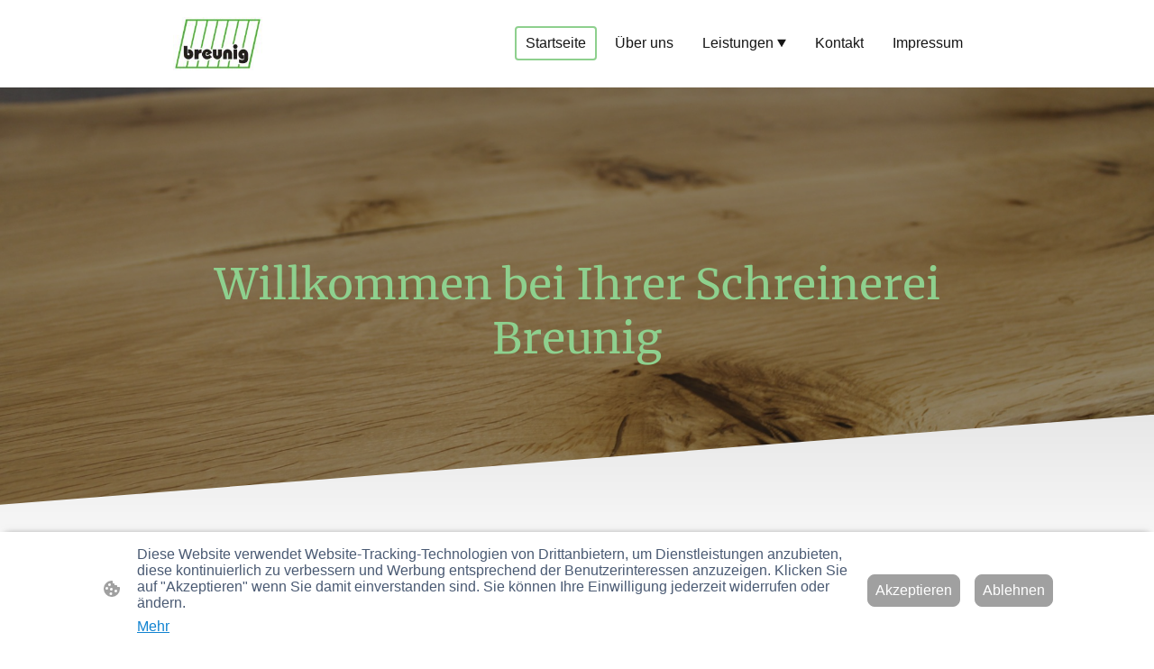

--- FILE ---
content_type: text/html; charset=UTF-8
request_url: https://www.breunig-schreinerei.de/
body_size: 33416
content:
<!DOCTYPE html PUBLIC "-//W3C//DTD XHTML 1.1//EN"
   "http://www.w3.org/TR/xhtml11/DTD/xhtml11.dtd">
<html lang="de">
<head>
	<meta charset="UTF-8" />
	<meta name="viewport" content="width=device-width, initial-scale=1" />
	<link rel="profile" href="https://gmpg.org/xfn/11" />
	<title>Startseite</title>
<meta name='robots' content='max-image-preview:large' />
	<style>img:is([sizes="auto" i], [sizes^="auto," i]) { contain-intrinsic-size: 3000px 1500px }</style>
	<link rel="alternate" type="application/rss+xml" title=" &raquo; Feed" href="https://www.breunig-schreinerei.de/feed/" />
<link rel="alternate" type="application/rss+xml" title=" &raquo; Kommentar-Feed" href="https://www.breunig-schreinerei.de/comments/feed/" />
<script type="text/javascript">
/* <![CDATA[ */
window._wpemojiSettings = {"baseUrl":"https:\/\/s.w.org\/images\/core\/emoji\/15.0.3\/72x72\/","ext":".png","svgUrl":"https:\/\/s.w.org\/images\/core\/emoji\/15.0.3\/svg\/","svgExt":".svg","source":{"concatemoji":"https:\/\/www.breunig-schreinerei.de\/wp-includes\/js\/wp-emoji-release.min.js?ver=6.7.2"}};
/*! This file is auto-generated */
!function(i,n){var o,s,e;function c(e){try{var t={supportTests:e,timestamp:(new Date).valueOf()};sessionStorage.setItem(o,JSON.stringify(t))}catch(e){}}function p(e,t,n){e.clearRect(0,0,e.canvas.width,e.canvas.height),e.fillText(t,0,0);var t=new Uint32Array(e.getImageData(0,0,e.canvas.width,e.canvas.height).data),r=(e.clearRect(0,0,e.canvas.width,e.canvas.height),e.fillText(n,0,0),new Uint32Array(e.getImageData(0,0,e.canvas.width,e.canvas.height).data));return t.every(function(e,t){return e===r[t]})}function u(e,t,n){switch(t){case"flag":return n(e,"\ud83c\udff3\ufe0f\u200d\u26a7\ufe0f","\ud83c\udff3\ufe0f\u200b\u26a7\ufe0f")?!1:!n(e,"\ud83c\uddfa\ud83c\uddf3","\ud83c\uddfa\u200b\ud83c\uddf3")&&!n(e,"\ud83c\udff4\udb40\udc67\udb40\udc62\udb40\udc65\udb40\udc6e\udb40\udc67\udb40\udc7f","\ud83c\udff4\u200b\udb40\udc67\u200b\udb40\udc62\u200b\udb40\udc65\u200b\udb40\udc6e\u200b\udb40\udc67\u200b\udb40\udc7f");case"emoji":return!n(e,"\ud83d\udc26\u200d\u2b1b","\ud83d\udc26\u200b\u2b1b")}return!1}function f(e,t,n){var r="undefined"!=typeof WorkerGlobalScope&&self instanceof WorkerGlobalScope?new OffscreenCanvas(300,150):i.createElement("canvas"),a=r.getContext("2d",{willReadFrequently:!0}),o=(a.textBaseline="top",a.font="600 32px Arial",{});return e.forEach(function(e){o[e]=t(a,e,n)}),o}function t(e){var t=i.createElement("script");t.src=e,t.defer=!0,i.head.appendChild(t)}"undefined"!=typeof Promise&&(o="wpEmojiSettingsSupports",s=["flag","emoji"],n.supports={everything:!0,everythingExceptFlag:!0},e=new Promise(function(e){i.addEventListener("DOMContentLoaded",e,{once:!0})}),new Promise(function(t){var n=function(){try{var e=JSON.parse(sessionStorage.getItem(o));if("object"==typeof e&&"number"==typeof e.timestamp&&(new Date).valueOf()<e.timestamp+604800&&"object"==typeof e.supportTests)return e.supportTests}catch(e){}return null}();if(!n){if("undefined"!=typeof Worker&&"undefined"!=typeof OffscreenCanvas&&"undefined"!=typeof URL&&URL.createObjectURL&&"undefined"!=typeof Blob)try{var e="postMessage("+f.toString()+"("+[JSON.stringify(s),u.toString(),p.toString()].join(",")+"));",r=new Blob([e],{type:"text/javascript"}),a=new Worker(URL.createObjectURL(r),{name:"wpTestEmojiSupports"});return void(a.onmessage=function(e){c(n=e.data),a.terminate(),t(n)})}catch(e){}c(n=f(s,u,p))}t(n)}).then(function(e){for(var t in e)n.supports[t]=e[t],n.supports.everything=n.supports.everything&&n.supports[t],"flag"!==t&&(n.supports.everythingExceptFlag=n.supports.everythingExceptFlag&&n.supports[t]);n.supports.everythingExceptFlag=n.supports.everythingExceptFlag&&!n.supports.flag,n.DOMReady=!1,n.readyCallback=function(){n.DOMReady=!0}}).then(function(){return e}).then(function(){var e;n.supports.everything||(n.readyCallback(),(e=n.source||{}).concatemoji?t(e.concatemoji):e.wpemoji&&e.twemoji&&(t(e.twemoji),t(e.wpemoji)))}))}((window,document),window._wpemojiSettings);
/* ]]> */
</script>
<style id='wp-emoji-styles-inline-css' type='text/css'>

	img.wp-smiley, img.emoji {
		display: inline !important;
		border: none !important;
		box-shadow: none !important;
		height: 1em !important;
		width: 1em !important;
		margin: 0 0.07em !important;
		vertical-align: -0.1em !important;
		background: none !important;
		padding: 0 !important;
	}
</style>
<link rel='stylesheet' id='wp-block-library-css' href='https://www.breunig-schreinerei.de/wp-content/plugins/gutenberg/build/block-library/style.css?ver=20.7.0' type='text/css' media='all' />
<style id='classic-theme-styles-inline-css' type='text/css'>
/*! This file is auto-generated */
.wp-block-button__link{color:#fff;background-color:#32373c;border-radius:9999px;box-shadow:none;text-decoration:none;padding:calc(.667em + 2px) calc(1.333em + 2px);font-size:1.125em}.wp-block-file__button{background:#32373c;color:#fff;text-decoration:none}
</style>
<link rel='stylesheet' id='go-x-post-editor-css' href='https://www.breunig-schreinerei.de/wp-content/plugins/go-x-post-editor/src/index-fe.css?ver=1768989564' type='text/css' media='all' />
<link rel='stylesheet' id='gox-style-0-css' href='https://www.breunig-schreinerei.de/wp-content/uploads/go-x/style.css?ver=1.0.6+5a85cd3ed4' type='text/css' media='all' />
<style id='global-styles-inline-css' type='text/css'>
:root{--wp--preset--aspect-ratio--square: 1;--wp--preset--aspect-ratio--4-3: 4/3;--wp--preset--aspect-ratio--3-4: 3/4;--wp--preset--aspect-ratio--3-2: 3/2;--wp--preset--aspect-ratio--2-3: 2/3;--wp--preset--aspect-ratio--16-9: 16/9;--wp--preset--aspect-ratio--9-16: 9/16;--wp--preset--color--black: #000000;--wp--preset--color--cyan-bluish-gray: #abb8c3;--wp--preset--color--white: #ffffff;--wp--preset--color--pale-pink: #f78da7;--wp--preset--color--vivid-red: #cf2e2e;--wp--preset--color--luminous-vivid-orange: #ff6900;--wp--preset--color--luminous-vivid-amber: #fcb900;--wp--preset--color--light-green-cyan: #7bdcb5;--wp--preset--color--vivid-green-cyan: #00d084;--wp--preset--color--pale-cyan-blue: #8ed1fc;--wp--preset--color--vivid-cyan-blue: #0693e3;--wp--preset--color--vivid-purple: #9b51e0;--wp--preset--gradient--vivid-cyan-blue-to-vivid-purple: linear-gradient(135deg,rgba(6,147,227,1) 0%,rgb(155,81,224) 100%);--wp--preset--gradient--light-green-cyan-to-vivid-green-cyan: linear-gradient(135deg,rgb(122,220,180) 0%,rgb(0,208,130) 100%);--wp--preset--gradient--luminous-vivid-amber-to-luminous-vivid-orange: linear-gradient(135deg,rgba(252,185,0,1) 0%,rgba(255,105,0,1) 100%);--wp--preset--gradient--luminous-vivid-orange-to-vivid-red: linear-gradient(135deg,rgba(255,105,0,1) 0%,rgb(207,46,46) 100%);--wp--preset--gradient--very-light-gray-to-cyan-bluish-gray: linear-gradient(135deg,rgb(238,238,238) 0%,rgb(169,184,195) 100%);--wp--preset--gradient--cool-to-warm-spectrum: linear-gradient(135deg,rgb(74,234,220) 0%,rgb(151,120,209) 20%,rgb(207,42,186) 40%,rgb(238,44,130) 60%,rgb(251,105,98) 80%,rgb(254,248,76) 100%);--wp--preset--gradient--blush-light-purple: linear-gradient(135deg,rgb(255,206,236) 0%,rgb(152,150,240) 100%);--wp--preset--gradient--blush-bordeaux: linear-gradient(135deg,rgb(254,205,165) 0%,rgb(254,45,45) 50%,rgb(107,0,62) 100%);--wp--preset--gradient--luminous-dusk: linear-gradient(135deg,rgb(255,203,112) 0%,rgb(199,81,192) 50%,rgb(65,88,208) 100%);--wp--preset--gradient--pale-ocean: linear-gradient(135deg,rgb(255,245,203) 0%,rgb(182,227,212) 50%,rgb(51,167,181) 100%);--wp--preset--gradient--electric-grass: linear-gradient(135deg,rgb(202,248,128) 0%,rgb(113,206,126) 100%);--wp--preset--gradient--midnight: linear-gradient(135deg,rgb(2,3,129) 0%,rgb(40,116,252) 100%);--wp--preset--font-size--small: 13px;--wp--preset--font-size--medium: 20px;--wp--preset--font-size--large: 36px;--wp--preset--font-size--x-large: 42px;--wp--preset--spacing--20: 0.44rem;--wp--preset--spacing--30: 0.67rem;--wp--preset--spacing--40: 1rem;--wp--preset--spacing--50: 1.5rem;--wp--preset--spacing--60: 2.25rem;--wp--preset--spacing--70: 3.38rem;--wp--preset--spacing--80: 5.06rem;--wp--preset--shadow--natural: 6px 6px 9px rgba(0, 0, 0, 0.2);--wp--preset--shadow--deep: 12px 12px 50px rgba(0, 0, 0, 0.4);--wp--preset--shadow--sharp: 6px 6px 0px rgba(0, 0, 0, 0.2);--wp--preset--shadow--outlined: 6px 6px 0px -3px rgba(255, 255, 255, 1), 6px 6px rgba(0, 0, 0, 1);--wp--preset--shadow--crisp: 6px 6px 0px rgba(0, 0, 0, 1);}:where(.is-layout-flex){gap: 0.5em;}:where(.is-layout-grid){gap: 0.5em;}body .is-layout-flex{display: flex;}.is-layout-flex{flex-wrap: wrap;align-items: center;}.is-layout-flex > :is(*, div){margin: 0;}body .is-layout-grid{display: grid;}.is-layout-grid > :is(*, div){margin: 0;}:where(.wp-block-columns.is-layout-flex){gap: 2em;}:where(.wp-block-columns.is-layout-grid){gap: 2em;}:where(.wp-block-post-template.is-layout-flex){gap: 1.25em;}:where(.wp-block-post-template.is-layout-grid){gap: 1.25em;}.has-black-color{color: var(--wp--preset--color--black) !important;}.has-cyan-bluish-gray-color{color: var(--wp--preset--color--cyan-bluish-gray) !important;}.has-white-color{color: var(--wp--preset--color--white) !important;}.has-pale-pink-color{color: var(--wp--preset--color--pale-pink) !important;}.has-vivid-red-color{color: var(--wp--preset--color--vivid-red) !important;}.has-luminous-vivid-orange-color{color: var(--wp--preset--color--luminous-vivid-orange) !important;}.has-luminous-vivid-amber-color{color: var(--wp--preset--color--luminous-vivid-amber) !important;}.has-light-green-cyan-color{color: var(--wp--preset--color--light-green-cyan) !important;}.has-vivid-green-cyan-color{color: var(--wp--preset--color--vivid-green-cyan) !important;}.has-pale-cyan-blue-color{color: var(--wp--preset--color--pale-cyan-blue) !important;}.has-vivid-cyan-blue-color{color: var(--wp--preset--color--vivid-cyan-blue) !important;}.has-vivid-purple-color{color: var(--wp--preset--color--vivid-purple) !important;}.has-black-background-color{background-color: var(--wp--preset--color--black) !important;}.has-cyan-bluish-gray-background-color{background-color: var(--wp--preset--color--cyan-bluish-gray) !important;}.has-white-background-color{background-color: var(--wp--preset--color--white) !important;}.has-pale-pink-background-color{background-color: var(--wp--preset--color--pale-pink) !important;}.has-vivid-red-background-color{background-color: var(--wp--preset--color--vivid-red) !important;}.has-luminous-vivid-orange-background-color{background-color: var(--wp--preset--color--luminous-vivid-orange) !important;}.has-luminous-vivid-amber-background-color{background-color: var(--wp--preset--color--luminous-vivid-amber) !important;}.has-light-green-cyan-background-color{background-color: var(--wp--preset--color--light-green-cyan) !important;}.has-vivid-green-cyan-background-color{background-color: var(--wp--preset--color--vivid-green-cyan) !important;}.has-pale-cyan-blue-background-color{background-color: var(--wp--preset--color--pale-cyan-blue) !important;}.has-vivid-cyan-blue-background-color{background-color: var(--wp--preset--color--vivid-cyan-blue) !important;}.has-vivid-purple-background-color{background-color: var(--wp--preset--color--vivid-purple) !important;}.has-black-border-color{border-color: var(--wp--preset--color--black) !important;}.has-cyan-bluish-gray-border-color{border-color: var(--wp--preset--color--cyan-bluish-gray) !important;}.has-white-border-color{border-color: var(--wp--preset--color--white) !important;}.has-pale-pink-border-color{border-color: var(--wp--preset--color--pale-pink) !important;}.has-vivid-red-border-color{border-color: var(--wp--preset--color--vivid-red) !important;}.has-luminous-vivid-orange-border-color{border-color: var(--wp--preset--color--luminous-vivid-orange) !important;}.has-luminous-vivid-amber-border-color{border-color: var(--wp--preset--color--luminous-vivid-amber) !important;}.has-light-green-cyan-border-color{border-color: var(--wp--preset--color--light-green-cyan) !important;}.has-vivid-green-cyan-border-color{border-color: var(--wp--preset--color--vivid-green-cyan) !important;}.has-pale-cyan-blue-border-color{border-color: var(--wp--preset--color--pale-cyan-blue) !important;}.has-vivid-cyan-blue-border-color{border-color: var(--wp--preset--color--vivid-cyan-blue) !important;}.has-vivid-purple-border-color{border-color: var(--wp--preset--color--vivid-purple) !important;}.has-vivid-cyan-blue-to-vivid-purple-gradient-background{background: var(--wp--preset--gradient--vivid-cyan-blue-to-vivid-purple) !important;}.has-light-green-cyan-to-vivid-green-cyan-gradient-background{background: var(--wp--preset--gradient--light-green-cyan-to-vivid-green-cyan) !important;}.has-luminous-vivid-amber-to-luminous-vivid-orange-gradient-background{background: var(--wp--preset--gradient--luminous-vivid-amber-to-luminous-vivid-orange) !important;}.has-luminous-vivid-orange-to-vivid-red-gradient-background{background: var(--wp--preset--gradient--luminous-vivid-orange-to-vivid-red) !important;}.has-very-light-gray-to-cyan-bluish-gray-gradient-background{background: var(--wp--preset--gradient--very-light-gray-to-cyan-bluish-gray) !important;}.has-cool-to-warm-spectrum-gradient-background{background: var(--wp--preset--gradient--cool-to-warm-spectrum) !important;}.has-blush-light-purple-gradient-background{background: var(--wp--preset--gradient--blush-light-purple) !important;}.has-blush-bordeaux-gradient-background{background: var(--wp--preset--gradient--blush-bordeaux) !important;}.has-luminous-dusk-gradient-background{background: var(--wp--preset--gradient--luminous-dusk) !important;}.has-pale-ocean-gradient-background{background: var(--wp--preset--gradient--pale-ocean) !important;}.has-electric-grass-gradient-background{background: var(--wp--preset--gradient--electric-grass) !important;}.has-midnight-gradient-background{background: var(--wp--preset--gradient--midnight) !important;}.has-small-font-size{font-size: var(--wp--preset--font-size--small) !important;}.has-medium-font-size{font-size: var(--wp--preset--font-size--medium) !important;}.has-large-font-size{font-size: var(--wp--preset--font-size--large) !important;}.has-x-large-font-size{font-size: var(--wp--preset--font-size--x-large) !important;}
:where(.wp-block-columns.is-layout-flex){gap: 2em;}:where(.wp-block-columns.is-layout-grid){gap: 2em;}
:root :where(.wp-block-pullquote){font-size: 1.5em;line-height: 1.6;}
:where(.wp-block-post-template.is-layout-flex){gap: 1.25em;}:where(.wp-block-post-template.is-layout-grid){gap: 1.25em;}
</style>
<script type="text/javascript" src="https://www.breunig-schreinerei.de/wp-content/plugins/gutenberg/build/hooks/index.min.js?ver=84e753e2b66eb7028d38" id="wp-hooks-js"></script>
<script type="text/javascript" src="https://www.breunig-schreinerei.de/wp-content/plugins/gutenberg/build/i18n/index.min.js?ver=bd5a2533e717a1043151" id="wp-i18n-js"></script>
<script type="text/javascript" id="wp-i18n-js-after">
/* <![CDATA[ */
wp.i18n.setLocaleData( { 'text direction\u0004ltr': [ 'ltr' ] } );
/* ]]> */
</script>
<link rel="https://api.w.org/" href="https://www.breunig-schreinerei.de/wp-json/" /><link rel="alternate" title="JSON" type="application/json" href="https://www.breunig-schreinerei.de/wp-json/wp/v2/pages/388" /><link rel="EditURI" type="application/rsd+xml" title="RSD" href="https://www.breunig-schreinerei.de/xmlrpc.php?rsd" />
<meta name="generator" content="MyWebsite NOW" />
<link rel="canonical" href="https://www.breunig-schreinerei.de/" />
<link rel='shortlink' href='https://www.breunig-schreinerei.de/' />
<link rel="alternate" title="oEmbed (JSON)" type="application/json+oembed" href="https://www.breunig-schreinerei.de/wp-json/oembed/1.0/embed?url=https%3A%2F%2Fwww.breunig-schreinerei.de%2F" />
<link rel="alternate" title="oEmbed (XML)" type="text/xml+oembed" href="https://www.breunig-schreinerei.de/wp-json/oembed/1.0/embed?url=https%3A%2F%2Fwww.breunig-schreinerei.de%2F&#038;format=xml" />
				<script>
					window.goxwpDeployment=true;
				</script>
	<script type="application/ld+json">
                    {"@context":"https://schema.org","@type":"LocalBusiness","address":{"@type":"PostalAddress","addressLocality":"St. Leon-Rot","streetAddress":"Porschestraße 8"},"telephone":"+49 06227 881009","logo":"/-_-/resources/images/files/4aa407f6-ef42-4a06-b2d9-9e7c1f01928d/a6775976-28c7-4a64-8281-f0b6d23ba984?o=rs:fill:2000:1189:1:1/g:sm/","url":"https://breunig-schreinerei.de","longitude":8.6400442,"latitude":49.24339819999999,"name":"Schreinerei Breunig","sameAs":["","","","","https://www.facebook.com/100685706697529","","https://www.instagram.com/57263834780"],"openingHours":["Mo 07:00-16:00","Tu 07:00-16:00","We 07:00-16:00","Th 07:00-16:00","Fr 07:00-16:00","Sa ","Su "],"email":"info@breunig-schreinerei.de","founder":"Stefan Breunig"}
                </script><link rel="shortcut icon" href="/wp-content/uploads/go-x/u/0395f71e-06f5-44ab-955c-80476851e7eb/w16,h16,rtfit,bg,el1,ex1,fico/image.ico?v=1759747453750" type="image/x-icon" /><link rel="icon" href="/wp-content/uploads/go-x/u/0395f71e-06f5-44ab-955c-80476851e7eb/w16,h16,rtfit,bg,el1,ex1,fico/image.ico?v=1759747453750" type="image/x-icon" /><link rel="apple-touch-icon" sizes="180x180" href="/wp-content/uploads/go-x/u/0395f71e-06f5-44ab-955c-80476851e7eb/w180,h180,rtfit,bgdde1e5,el1,ex1,fpng/image.png?v=1759747453750" type="image/png" /><link rel="icon" type="image/png" sizes="32x32" href="/wp-content/uploads/go-x/u/0395f71e-06f5-44ab-955c-80476851e7eb/w32,h32,rtfit,bg,el1,ex1,fpng/image.png?v=1759747453750" type="image/png" /><link rel="icon" type="image/png" sizes="192x192" href="/wp-content/uploads/go-x/u/0395f71e-06f5-44ab-955c-80476851e7eb/w192,h192,rtfit,bg,el1,ex1,fpng/image.png?v=1759747453750" type="image/png" /><link rel="icon" type="image/png" sizes="16x16" href="/wp-content/uploads/go-x/u/0395f71e-06f5-44ab-955c-80476851e7eb/w16,h16,rtfit,bg,el1,ex1,fpng/image.png?v=1759747453750" type="image/png" />		<style type="text/css" id="wp-custom-css">
			:root{--font-family:Arial;--font-size:16px;--font-weight:normal;--word-wrap:break-word;--overflow-wrap:break-word;--font-style:normal;--text-decoration:none;--letter-spacing:normal;--line-height:normal;--text-transform:none;--font-family-button:Arial;--font-size-button:16px;--font-weight-button:normal;--word-wrap-button:break-word;--overflow-wrap-button:break-word;--font-style-button:normal;--text-decoration-button:none;--letter-spacing-button:normal;--line-height-button:normal;--text-transform-button:none;--button-background-color:#212529;--button-color-primary:#f8f8f8;--button-color-link:#212529;--button-color-ghost:#212529;--form-button-palette-color:#212529;--form-body-text-color:#151515;--form-button-contrast-color:#212529;--form-captcha-bg-color:#fff;--form-captcha-text-color:#000000;--form-contrast-error-color:rgb(255, 176, 176);--form-error-color:rgb(206, 9, 9);--form-error-color-important:rgb(206, 9, 9)!important;--form-higher-button-contrast-color:#f8f8f8;--form-module-active-color-body-text:#151515;--form-module-active-color-button:#212529;--form-padding:12px 16px;--form-success-color:rgb(0, 124, 0);--form-module-active-color-body-text-fade-02:rgba(21, 21, 21, 0.2);--form-module-active-color-body-text-fade-01:rgba(21, 21, 21, 0.1);--form-button-contrast-color-fade-01:rgba(33, 37, 41, 0.1);--form-button-contrast-color-fade-09:rgba(33, 37, 41, 0.9);--form-button-palette-color-fade-09:rgba(33, 37, 41, 0.9);--form-checkbox-svg:url('[data-uri]');--form-checkbox-size:16px;--form-checkbox-icon-size:20px}.formCapOverlay{position:fixed;z-index:1000;left:0;top:0;width:100%;height:100%;background-color:rgba(0,0,0,.65);display:none}.showElement{display:block}.hideElement{display:none}.refreshBtn{cursor:pointer;opacity:.5}.capSendBtn{align-self:center;margin:24px 0}.capImgContainer{width:133px;height:50px;overflow:hidden;margin-right:8px}.capContainer+input{min-width:310px}.formCapModal{background-color:#fff;position:fixed;left:50%;top:50%;transform:translate(-50%,-50%);padding:0 32px;pointer-events:none;opacity:0;transition:all .3s ease-in-out;z-index:1001}.showModal{opacity:1;pointer-events:auto}.formCapContainer{display:flex;flex-direction:column;text-align:center}.comboContainer{display:flex;align-items:center;justify-content:space-around;flex-wrap:wrap}.capContainer{display:flex;align-items:center}.error{color:#ce0909;border-color:#ce0909}.loader{display:inline-block;width:80px;height:80px;position:absolute;top:50%;left:50%;transform:translate(-50%,-50%)}.loader:after{content:" ";display:block;width:64px;height:64px;margin:8px;border-radius:50%;border:6px solid #000;border-color:#000 transparent #000 transparent;animation:loader 1.2s linear infinite}@keyframes loader{0%{transform:rotate(0)}100%{transform:rotate(360deg)}}@font-face{src:url(/wp-content/themes/gox/public/fonts/Merriweather-latin_latin-ext-300.eot);src:local("Merriweather Light"),local("Merriweather-Light");src:url(/wp-content/themes/gox/public/fonts/Merriweather-latin_latin-ext-300.eot?#iefix) format("embedded-opentype");src:url(/wp-content/themes/gox/public/fonts/Merriweather-latin_latin-ext-300.woff2) format("woff2");src:url(/wp-content/themes/gox/public/fonts/Merriweather-latin_latin-ext-300.woff) format("woff");src:url(/wp-content/themes/gox/public/fonts/Merriweather-latin_latin-ext-300.ttf) format("truetype");src:url(/wp-content/themes/gox/public/fonts/Merriweather-latin_latin-ext-300.svg#Merriweather) format("svg");font-family:Merriweather;font-style:normal;font-weight:300;src:url(/wp-content/themes/gox/public/fonts/Merriweather-latin_latin-ext-300.woff) format("woff")}@font-face{src:url(/wp-content/themes/gox/public/fonts/Merriweather-latin_latin-ext-300italic.eot);src:local("Merriweather LightItalic"),local("Merriweather-LightItalic");src:url(/wp-content/themes/gox/public/fonts/Merriweather-latin_latin-ext-300italic.eot?#iefix) format("embedded-opentype");src:url(/wp-content/themes/gox/public/fonts/Merriweather-latin_latin-ext-300italic.woff2) format("woff2");src:url(/wp-content/themes/gox/public/fonts/Merriweather-latin_latin-ext-300italic.woff) format("woff");src:url(/wp-content/themes/gox/public/fonts/Merriweather-latin_latin-ext-300italic.ttf) format("truetype");src:url(/wp-content/themes/gox/public/fonts/Merriweather-latin_latin-ext-300italic.svg#Merriweather) format("svg");font-family:Merriweather;font-style:italic;font-weight:300;src:url(/wp-content/themes/gox/public/fonts/Merriweather-latin_latin-ext-300italic.woff) format("woff")}@font-face{src:url(/wp-content/themes/gox/public/fonts/Merriweather-latin_latin-ext-regular.eot);src:local("Merriweather Regular"),local("Merriweather-Regular");src:url(/wp-content/themes/gox/public/fonts/Merriweather-latin_latin-ext-regular.eot?#iefix) format("embedded-opentype");src:url(/wp-content/themes/gox/public/fonts/Merriweather-latin_latin-ext-regular.woff2) format("woff2");src:url(/wp-content/themes/gox/public/fonts/Merriweather-latin_latin-ext-regular.woff) format("woff");src:url(/wp-content/themes/gox/public/fonts/Merriweather-latin_latin-ext-regular.ttf) format("truetype");src:url(/wp-content/themes/gox/public/fonts/Merriweather-latin_latin-ext-regular.svg#Merriweather) format("svg");font-family:Merriweather;font-style:normal;font-weight:400;src:url(/wp-content/themes/gox/public/fonts/Merriweather-latin_latin-ext-regular.woff) format("woff")}@font-face{src:url(/wp-content/themes/gox/public/fonts/Merriweather-latin_latin-ext-italic.eot);src:local("Merriweather Italic"),local("Merriweather-Italic");src:url(/wp-content/themes/gox/public/fonts/Merriweather-latin_latin-ext-italic.eot?#iefix) format("embedded-opentype");src:url(/wp-content/themes/gox/public/fonts/Merriweather-latin_latin-ext-italic.woff2) format("woff2");src:url(/wp-content/themes/gox/public/fonts/Merriweather-latin_latin-ext-italic.woff) format("woff");src:url(/wp-content/themes/gox/public/fonts/Merriweather-latin_latin-ext-italic.ttf) format("truetype");src:url(/wp-content/themes/gox/public/fonts/Merriweather-latin_latin-ext-italic.svg#Merriweather) format("svg");font-family:Merriweather;font-style:italic;font-weight:400;src:url(/wp-content/themes/gox/public/fonts/Merriweather-latin_latin-ext-italic.woff) format("woff")}@font-face{src:url(/wp-content/themes/gox/public/fonts/Merriweather-latin_latin-ext-500.eot);src:local("Merriweather Medium"),local("Merriweather-Medium");src:url(/wp-content/themes/gox/public/fonts/Merriweather-latin_latin-ext-500.eot?#iefix) format("embedded-opentype");src:url(/wp-content/themes/gox/public/fonts/Merriweather-latin_latin-ext-500.woff2) format("woff2");src:url(/wp-content/themes/gox/public/fonts/Merriweather-latin_latin-ext-500.woff) format("woff");src:url(/wp-content/themes/gox/public/fonts/Merriweather-latin_latin-ext-500.ttf) format("truetype");src:url(/wp-content/themes/gox/public/fonts/Merriweather-latin_latin-ext-500.svg#Merriweather) format("svg");font-family:Merriweather;font-style:normal;font-weight:500;src:url(/wp-content/themes/gox/public/fonts/Merriweather-latin_latin-ext-500.woff) format("woff")}@font-face{src:url(/wp-content/themes/gox/public/fonts/Merriweather-latin_latin-ext-500italic.eot);src:local("Merriweather MediumItalic"),local("Merriweather-MediumItalic");src:url(/wp-content/themes/gox/public/fonts/Merriweather-latin_latin-ext-500italic.eot?#iefix) format("embedded-opentype");src:url(/wp-content/themes/gox/public/fonts/Merriweather-latin_latin-ext-500italic.woff2) format("woff2");src:url(/wp-content/themes/gox/public/fonts/Merriweather-latin_latin-ext-500italic.woff) format("woff");src:url(/wp-content/themes/gox/public/fonts/Merriweather-latin_latin-ext-500italic.ttf) format("truetype");src:url(/wp-content/themes/gox/public/fonts/Merriweather-latin_latin-ext-500italic.svg#Merriweather) format("svg");font-family:Merriweather;font-style:italic;font-weight:500;src:url(/wp-content/themes/gox/public/fonts/Merriweather-latin_latin-ext-500italic.woff) format("woff")}@font-face{src:url(/wp-content/themes/gox/public/fonts/Merriweather-latin_latin-ext-600.eot);src:local("Merriweather SemiBold"),local("Merriweather-SemiBold");src:url(/wp-content/themes/gox/public/fonts/Merriweather-latin_latin-ext-600.eot?#iefix) format("embedded-opentype");src:url(/wp-content/themes/gox/public/fonts/Merriweather-latin_latin-ext-600.woff2) format("woff2");src:url(/wp-content/themes/gox/public/fonts/Merriweather-latin_latin-ext-600.woff) format("woff");src:url(/wp-content/themes/gox/public/fonts/Merriweather-latin_latin-ext-600.ttf) format("truetype");src:url(/wp-content/themes/gox/public/fonts/Merriweather-latin_latin-ext-600.svg#Merriweather) format("svg");font-family:Merriweather;font-style:normal;font-weight:600;src:url(/wp-content/themes/gox/public/fonts/Merriweather-latin_latin-ext-600.woff) format("woff")}@font-face{src:url(/wp-content/themes/gox/public/fonts/Merriweather-latin_latin-ext-600italic.eot);src:local("Merriweather SemiBoldItalic"),local("Merriweather-SemiBoldItalic");src:url(/wp-content/themes/gox/public/fonts/Merriweather-latin_latin-ext-600italic.eot?#iefix) format("embedded-opentype");src:url(/wp-content/themes/gox/public/fonts/Merriweather-latin_latin-ext-600italic.woff2) format("woff2");src:url(/wp-content/themes/gox/public/fonts/Merriweather-latin_latin-ext-600italic.woff) format("woff");src:url(/wp-content/themes/gox/public/fonts/Merriweather-latin_latin-ext-600italic.ttf) format("truetype");src:url(/wp-content/themes/gox/public/fonts/Merriweather-latin_latin-ext-600italic.svg#Merriweather) format("svg");font-family:Merriweather;font-style:italic;font-weight:600;src:url(/wp-content/themes/gox/public/fonts/Merriweather-latin_latin-ext-600italic.woff) format("woff")}@font-face{src:url(/wp-content/themes/gox/public/fonts/Merriweather-latin_latin-ext-700.eot);src:local("Merriweather Bold"),local("Merriweather-Bold");src:url(/wp-content/themes/gox/public/fonts/Merriweather-latin_latin-ext-700.eot?#iefix) format("embedded-opentype");src:url(/wp-content/themes/gox/public/fonts/Merriweather-latin_latin-ext-700.woff2) format("woff2");src:url(/wp-content/themes/gox/public/fonts/Merriweather-latin_latin-ext-700.woff) format("woff");src:url(/wp-content/themes/gox/public/fonts/Merriweather-latin_latin-ext-700.ttf) format("truetype");src:url(/wp-content/themes/gox/public/fonts/Merriweather-latin_latin-ext-700.svg#Merriweather) format("svg");font-family:Merriweather;font-style:normal;font-weight:700;src:url(/wp-content/themes/gox/public/fonts/Merriweather-latin_latin-ext-700.woff) format("woff")}@font-face{src:url(/wp-content/themes/gox/public/fonts/Merriweather-latin_latin-ext-700italic.eot);src:local("Merriweather BoldItalic"),local("Merriweather-BoldItalic");src:url(/wp-content/themes/gox/public/fonts/Merriweather-latin_latin-ext-700italic.eot?#iefix) format("embedded-opentype");src:url(/wp-content/themes/gox/public/fonts/Merriweather-latin_latin-ext-700italic.woff2) format("woff2");src:url(/wp-content/themes/gox/public/fonts/Merriweather-latin_latin-ext-700italic.woff) format("woff");src:url(/wp-content/themes/gox/public/fonts/Merriweather-latin_latin-ext-700italic.ttf) format("truetype");src:url(/wp-content/themes/gox/public/fonts/Merriweather-latin_latin-ext-700italic.svg#Merriweather) format("svg");font-family:Merriweather;font-style:italic;font-weight:700;src:url(/wp-content/themes/gox/public/fonts/Merriweather-latin_latin-ext-700italic.woff) format("woff")}@font-face{src:url(/wp-content/themes/gox/public/fonts/Merriweather-latin_latin-ext-800.eot);src:local("Merriweather ExtraBold"),local("Merriweather-ExtraBold");src:url(/wp-content/themes/gox/public/fonts/Merriweather-latin_latin-ext-800.eot?#iefix) format("embedded-opentype");src:url(/wp-content/themes/gox/public/fonts/Merriweather-latin_latin-ext-800.woff2) format("woff2");src:url(/wp-content/themes/gox/public/fonts/Merriweather-latin_latin-ext-800.woff) format("woff");src:url(/wp-content/themes/gox/public/fonts/Merriweather-latin_latin-ext-800.ttf) format("truetype");src:url(/wp-content/themes/gox/public/fonts/Merriweather-latin_latin-ext-800.svg#Merriweather) format("svg");font-family:Merriweather;font-style:normal;font-weight:800;src:url(/wp-content/themes/gox/public/fonts/Merriweather-latin_latin-ext-800.woff) format("woff")}@font-face{src:url(/wp-content/themes/gox/public/fonts/Merriweather-latin_latin-ext-800italic.eot);src:local("Merriweather ExtraBoldItalic"),local("Merriweather-ExtraBoldItalic");src:url(/wp-content/themes/gox/public/fonts/Merriweather-latin_latin-ext-800italic.eot?#iefix) format("embedded-opentype");src:url(/wp-content/themes/gox/public/fonts/Merriweather-latin_latin-ext-800italic.woff2) format("woff2");src:url(/wp-content/themes/gox/public/fonts/Merriweather-latin_latin-ext-800italic.woff) format("woff");src:url(/wp-content/themes/gox/public/fonts/Merriweather-latin_latin-ext-800italic.ttf) format("truetype");src:url(/wp-content/themes/gox/public/fonts/Merriweather-latin_latin-ext-800italic.svg#Merriweather) format("svg");font-family:Merriweather;font-style:italic;font-weight:800;src:url(/wp-content/themes/gox/public/fonts/Merriweather-latin_latin-ext-800italic.woff) format("woff")}@font-face{src:url(/wp-content/themes/gox/public/fonts/Merriweather-latin_latin-ext-900.eot);src:local("Merriweather Black"),local("Merriweather-Black");src:url(/wp-content/themes/gox/public/fonts/Merriweather-latin_latin-ext-900.eot?#iefix) format("embedded-opentype");src:url(/wp-content/themes/gox/public/fonts/Merriweather-latin_latin-ext-900.woff2) format("woff2");src:url(/wp-content/themes/gox/public/fonts/Merriweather-latin_latin-ext-900.woff) format("woff");src:url(/wp-content/themes/gox/public/fonts/Merriweather-latin_latin-ext-900.ttf) format("truetype");src:url(/wp-content/themes/gox/public/fonts/Merriweather-latin_latin-ext-900.svg#Merriweather) format("svg");font-family:Merriweather;font-style:normal;font-weight:900;src:url(/wp-content/themes/gox/public/fonts/Merriweather-latin_latin-ext-900.woff) format("woff")}@font-face{src:url(/wp-content/themes/gox/public/fonts/Merriweather-latin_latin-ext-900italic.eot);src:local("Merriweather BlackItalic"),local("Merriweather-BlackItalic");src:url(/wp-content/themes/gox/public/fonts/Merriweather-latin_latin-ext-900italic.eot?#iefix) format("embedded-opentype");src:url(/wp-content/themes/gox/public/fonts/Merriweather-latin_latin-ext-900italic.woff2) format("woff2");src:url(/wp-content/themes/gox/public/fonts/Merriweather-latin_latin-ext-900italic.woff) format("woff");src:url(/wp-content/themes/gox/public/fonts/Merriweather-latin_latin-ext-900italic.ttf) format("truetype");src:url(/wp-content/themes/gox/public/fonts/Merriweather-latin_latin-ext-900italic.svg#Merriweather) format("svg");font-family:Merriweather;font-style:italic;font-weight:900;src:url(/wp-content/themes/gox/public/fonts/Merriweather-latin_latin-ext-900italic.woff) format("woff")}.accessNavigationLink{font-family:'Open Sans',sans-serif;border-radius:8px;text-align:center;padding:13px 0;color:#00f;font-size:16px;font-weight:700;width:100%;top:-50px;position:absolute;text-decoration:none}.accessNavigationLink:focus-visible{top:5px;outline:2px solid #00f;outline-offset:2px;box-shadow:0 0 0 2px #fff;left:6px;width:calc(100% - 6px);position:static;display:block;margin-top:5px;margin-left:6px;background-color:#fff}.accessNavigationList{margin:0;list-style:none;padding:0;z-index:1;position:relative}.theming-theme-accent1-sticky{color:#212529!important}.theming-theme-accent2-sticky{color:#6c757d!important}.theming-theme-accent3-sticky{color:#71787e!important}.theming-theme-light-sticky{color:#777!important}.theming-theme-dark-sticky{color:#151515!important}.theming-basic-Grey-sticky{color:#777!important}.theming-basic-Red-sticky{color:#e0110c!important}.theming-basic-Orange-sticky{color:#bf5a03!important}.theming-basic-Yellow-sticky{color:#917300!important}.theming-basic-Green-sticky{color:#248913!important}.theming-basic-Cyan-sticky{color:#00829b!important}.theming-basic-Blue-sticky{color:#1414c9!important}.theming-basic-Purple-sticky{color:#941196!important}@media (min-width:768px) and (max-width:1023.95px){.grid-row-c9699265-2d42-46f4-833f-0d589318f843{padding:32px!important;flex-direction:column!important}}@media (min-width:0px) and (max-width:767.95px){.grid-row-51a6cd10-f429-4938-a5ca-160e30d9cf8e{align-items:flex-start!important}}@media (min-width:768px) and (max-width:1023.95px){.grid-row-51a6cd10-f429-4938-a5ca-160e30d9cf8e{align-items:flex-start!important}}@font-face{src:url(/wp-content/themes/gox/public/fonts/Oswald-latin_latin-ext-200.eot);src:local("Oswald ExtraLight"),local("Oswald-ExtraLight");src:url(/wp-content/themes/gox/public/fonts/Oswald-latin_latin-ext-200.eot?#iefix) format("embedded-opentype");src:url(/wp-content/themes/gox/public/fonts/Oswald-latin_latin-ext-200.woff2) format("woff2");src:url(/wp-content/themes/gox/public/fonts/Oswald-latin_latin-ext-200.woff) format("woff");src:url(/wp-content/themes/gox/public/fonts/Oswald-latin_latin-ext-200.ttf) format("truetype");src:url(/wp-content/themes/gox/public/fonts/Oswald-latin_latin-ext-200.svg#Oswald) format("svg");font-family:Oswald;font-style:normal;font-weight:200;src:url(/wp-content/themes/gox/public/fonts/Oswald-latin_latin-ext-200.woff) format("woff")}@font-face{src:url(/wp-content/themes/gox/public/fonts/Oswald-latin_latin-ext-300.eot);src:local("Oswald Light"),local("Oswald-Light");src:url(/wp-content/themes/gox/public/fonts/Oswald-latin_latin-ext-300.eot?#iefix) format("embedded-opentype");src:url(/wp-content/themes/gox/public/fonts/Oswald-latin_latin-ext-300.woff2) format("woff2");src:url(/wp-content/themes/gox/public/fonts/Oswald-latin_latin-ext-300.woff) format("woff");src:url(/wp-content/themes/gox/public/fonts/Oswald-latin_latin-ext-300.ttf) format("truetype");src:url(/wp-content/themes/gox/public/fonts/Oswald-latin_latin-ext-300.svg#Oswald) format("svg");font-family:Oswald;font-style:normal;font-weight:300;src:url(/wp-content/themes/gox/public/fonts/Oswald-latin_latin-ext-300.woff) format("woff")}@font-face{src:url(/wp-content/themes/gox/public/fonts/Oswald-latin_latin-ext-regular.eot);src:local("Oswald Regular"),local("Oswald-Regular");src:url(/wp-content/themes/gox/public/fonts/Oswald-latin_latin-ext-regular.eot?#iefix) format("embedded-opentype");src:url(/wp-content/themes/gox/public/fonts/Oswald-latin_latin-ext-regular.woff2) format("woff2");src:url(/wp-content/themes/gox/public/fonts/Oswald-latin_latin-ext-regular.woff) format("woff");src:url(/wp-content/themes/gox/public/fonts/Oswald-latin_latin-ext-regular.ttf) format("truetype");src:url(/wp-content/themes/gox/public/fonts/Oswald-latin_latin-ext-regular.svg#Oswald) format("svg");font-family:Oswald;font-style:normal;font-weight:400;src:url(/wp-content/themes/gox/public/fonts/Oswald-latin_latin-ext-regular.woff) format("woff")}@font-face{src:url(/wp-content/themes/gox/public/fonts/Oswald-latin_latin-ext-500.eot);src:local("Oswald Medium"),local("Oswald-Medium");src:url(/wp-content/themes/gox/public/fonts/Oswald-latin_latin-ext-500.eot?#iefix) format("embedded-opentype");src:url(/wp-content/themes/gox/public/fonts/Oswald-latin_latin-ext-500.woff2) format("woff2");src:url(/wp-content/themes/gox/public/fonts/Oswald-latin_latin-ext-500.woff) format("woff");src:url(/wp-content/themes/gox/public/fonts/Oswald-latin_latin-ext-500.ttf) format("truetype");src:url(/wp-content/themes/gox/public/fonts/Oswald-latin_latin-ext-500.svg#Oswald) format("svg");font-family:Oswald;font-style:normal;font-weight:500;src:url(/wp-content/themes/gox/public/fonts/Oswald-latin_latin-ext-500.woff) format("woff")}@font-face{src:url(/wp-content/themes/gox/public/fonts/Oswald-latin_latin-ext-600.eot);src:local("Oswald SemiBold"),local("Oswald-SemiBold");src:url(/wp-content/themes/gox/public/fonts/Oswald-latin_latin-ext-600.eot?#iefix) format("embedded-opentype");src:url(/wp-content/themes/gox/public/fonts/Oswald-latin_latin-ext-600.woff2) format("woff2");src:url(/wp-content/themes/gox/public/fonts/Oswald-latin_latin-ext-600.woff) format("woff");src:url(/wp-content/themes/gox/public/fonts/Oswald-latin_latin-ext-600.ttf) format("truetype");src:url(/wp-content/themes/gox/public/fonts/Oswald-latin_latin-ext-600.svg#Oswald) format("svg");font-family:Oswald;font-style:normal;font-weight:600;src:url(/wp-content/themes/gox/public/fonts/Oswald-latin_latin-ext-600.woff) format("woff")}@font-face{src:url(/wp-content/themes/gox/public/fonts/Oswald-latin_latin-ext-700.eot);src:local("Oswald Bold"),local("Oswald-Bold");src:url(/wp-content/themes/gox/public/fonts/Oswald-latin_latin-ext-700.eot?#iefix) format("embedded-opentype");src:url(/wp-content/themes/gox/public/fonts/Oswald-latin_latin-ext-700.woff2) format("woff2");src:url(/wp-content/themes/gox/public/fonts/Oswald-latin_latin-ext-700.woff) format("woff");src:url(/wp-content/themes/gox/public/fonts/Oswald-latin_latin-ext-700.ttf) format("truetype");src:url(/wp-content/themes/gox/public/fonts/Oswald-latin_latin-ext-700.svg#Oswald) format("svg");font-family:Oswald;font-style:normal;font-weight:700;src:url(/wp-content/themes/gox/public/fonts/Oswald-latin_latin-ext-700.woff) format("woff")}.logo-a536da52-c8a9-4726-a855-f32e9e0f21f2 .theming-theme-accent1{color:#212529!important}.logo-a536da52-c8a9-4726-a855-f32e9e0f21f2 .theming-theme-accent2{color:#6c757d!important}.logo-a536da52-c8a9-4726-a855-f32e9e0f21f2 .theming-theme-accent3{color:#71787e!important}.logo-a536da52-c8a9-4726-a855-f32e9e0f21f2 .theming-theme-light{color:#777!important}.logo-a536da52-c8a9-4726-a855-f32e9e0f21f2 .theming-theme-dark{color:#151515!important}.logo-a536da52-c8a9-4726-a855-f32e9e0f21f2 .theming-basic-Grey{color:#777!important}.logo-a536da52-c8a9-4726-a855-f32e9e0f21f2 .theming-basic-Red{color:#e0110c!important}.logo-a536da52-c8a9-4726-a855-f32e9e0f21f2 .theming-basic-Orange{color:#bf5a03!important}.logo-a536da52-c8a9-4726-a855-f32e9e0f21f2 .theming-basic-Yellow{color:#917300!important}.logo-a536da52-c8a9-4726-a855-f32e9e0f21f2 .theming-basic-Green{color:#248913!important}.logo-a536da52-c8a9-4726-a855-f32e9e0f21f2 .theming-basic-Cyan{color:#00829b!important}.logo-a536da52-c8a9-4726-a855-f32e9e0f21f2 .theming-basic-Blue{color:#1414c9!important}.logo-a536da52-c8a9-4726-a855-f32e9e0f21f2 .theming-basic-Purple{color:#941196!important}@media (min-width:0px) and (max-width:767.95px){.module-container-bcc1436b-8ddf-4fff-8f89-c6e6531ee146{display:none!important}}@media (min-width:768px) and (max-width:1023.95px){.module-container-bcc1436b-8ddf-4fff-8f89-c6e6531ee146{display:none!important}}@media (min-width:0px) and (max-width:767.95px){.module-container-784e491c-9c77-492d-8d5d-5c5108bfd74e{min-height:64px!important}}@media (min-width:768px) and (max-width:1023.95px){.module-container-784e491c-9c77-492d-8d5d-5c5108bfd74e{min-height:64px!important}}.downloadWarningOverlay{position:fixed;z-index:1000;left:0;top:0;width:100%;height:100%;background-color:rgba(0,0,0,.65);display:none}.showElement{display:block}.downloadWarningModal{background-color:#fff;position:fixed;left:50%;top:50%;transform:translate(-50%,-50%);max-width:480px;width:calc(100% - 10px);padding:24px 36px;pointer-events:none;opacity:0;transition:all .3s ease-in-out;z-index:1001;border-radius:8px}.showModal{opacity:1;pointer-events:auto}.downladWarningBtnContainer{margin-top:24px;display:flex;justify-content:center}.downladWarningBtnContainer a:focus,.downladWarningBtnContainer button:focus{outline:2px solid #00f;outline-offset:2px;box-shadow:0 0 0 2px #fff}.downladWarningBtn{min-width:60px;cursor:pointer;display:inline-block;padding:9px 18px;font-size:14px;margin-top:8px;word-break:break-word;font-weight:400;border-radius:5px;margin:0 8px;overflow-wrap:break-word;border:none;display:flex;align-items:center;position:relative}.downladWarningBtn a[data-link-type=document]{position:absolute;display:block;left:0;top:0;width:100%;height:100%}@media screen and (max-width:450px){.downladWarningBtnContainer{align-items:center;flex-direction:column-reverse}.downladWarningBtn{margin:10px;justify-content:center}}@media (min-width:768px) and (max-width:1023.95px){.grid-row-178ece7a-2799-40f0-8187-3443d6c0a83d{order:-1!important}}@media (min-width:1024px){.grid-row-178ece7a-2799-40f0-8187-3443d6c0a83d{order:-1!important}}#section-content-with-grid-831d7982-55b1-44f1-9af4-22180eba35a2{--section-content-with-grid-grid-template-columns:repeat(12, 69px [col-start]);--section-content-with-grid-grid-template-rows:repeat(6, minmax(40px, auto) [col-start]);--section-content-with-grid-mobile-min-height:auto}.heading-module-92de52c0-90f4-4337-ad8c-ad07e21f1262 .theming-theme-accent1{color:#7e8a96!important}.heading-module-92de52c0-90f4-4337-ad8c-ad07e21f1262 .theming-theme-accent2{color:#7f8a93!important}.heading-module-92de52c0-90f4-4337-ad8c-ad07e21f1262 .theming-theme-accent3{color:#adb5bd!important}.heading-module-92de52c0-90f4-4337-ad8c-ad07e21f1262 .theming-theme-light{color:#f8f8f8!important}.heading-module-92de52c0-90f4-4337-ad8c-ad07e21f1262 .theming-theme-dark{color:#888!important}.heading-module-92de52c0-90f4-4337-ad8c-ad07e21f1262 .theming-basic-Grey{color:#888!important}.heading-module-92de52c0-90f4-4337-ad8c-ad07e21f1262 .theming-basic-Red{color:#fd3e3d!important}.heading-module-92de52c0-90f4-4337-ad8c-ad07e21f1262 .theming-basic-Orange{color:#e96f05!important}.heading-module-92de52c0-90f4-4337-ad8c-ad07e21f1262 .theming-basic-Yellow{color:#f2c200!important}.heading-module-92de52c0-90f4-4337-ad8c-ad07e21f1262 .theming-basic-Green{color:#2a9d18!important}.heading-module-92de52c0-90f4-4337-ad8c-ad07e21f1262 .theming-basic-Cyan{color:#00bbde!important}.heading-module-92de52c0-90f4-4337-ad8c-ad07e21f1262 .theming-basic-Blue{color:#7979f8!important}.heading-module-92de52c0-90f4-4337-ad8c-ad07e21f1262 .theming-basic-Purple{color:#ea21ed!important}#section-content-with-grid-54fb6031-c269-4583-b1c4-230d942e7e6b{--section-content-with-grid-grid-template-columns:repeat(12, 69px [col-start]);--section-content-with-grid-grid-template-rows:repeat(11, minmax(40px, auto) [col-start]);--section-content-with-grid-mobile-min-height:auto}#grid-group-wrapper-28539dd2-1650-4051-8614-3eff0e4991a7{--grid-group-wrapper-grid-template-columns-large:repeat(4, 69px [col-start]);--grid-group-wrapper-grid-template-rows-large:repeat(8, minmax(40px, auto));--grid-group-wrapper-grid-template-columns-small:repeat(1, 1fr)}.heading-module-8e6acfbe-5779-4a48-b905-e136bfc4bb3f .theming-theme-accent1{color:#fbfbfc!important}.heading-module-8e6acfbe-5779-4a48-b905-e136bfc4bb3f .theming-theme-accent2{color:#fbfbfc!important}.heading-module-8e6acfbe-5779-4a48-b905-e136bfc4bb3f .theming-theme-accent3{color:#fbfbfc!important}.heading-module-8e6acfbe-5779-4a48-b905-e136bfc4bb3f .theming-theme-light{color:#fbfbfb!important}.heading-module-8e6acfbe-5779-4a48-b905-e136bfc4bb3f .theming-theme-dark{color:#fbfbfb!important}.heading-module-8e6acfbe-5779-4a48-b905-e136bfc4bb3f .theming-basic-Grey{color:#fbfbfb!important}.heading-module-8e6acfbe-5779-4a48-b905-e136bfc4bb3f .theming-basic-Red{color:snow!important}.heading-module-8e6acfbe-5779-4a48-b905-e136bfc4bb3f .theming-basic-Orange{color:#fffaf9!important}.heading-module-8e6acfbe-5779-4a48-b905-e136bfc4bb3f .theming-basic-Yellow{color:#fffbf5!important}.heading-module-8e6acfbe-5779-4a48-b905-e136bfc4bb3f .theming-basic-Green{color:#f3fff2!important}.heading-module-8e6acfbe-5779-4a48-b905-e136bfc4bb3f .theming-basic-Cyan{color:#f7fcff!important}.heading-module-8e6acfbe-5779-4a48-b905-e136bfc4bb3f .theming-basic-Blue{color:#fbfbff!important}.heading-module-8e6acfbe-5779-4a48-b905-e136bfc4bb3f .theming-basic-Purple{color:#fffaff!important}.text-ef916269-b938-4c33-8278-e65b924a33c4 .theming-theme-accent1{color:#fbfbfc!important}.text-ef916269-b938-4c33-8278-e65b924a33c4 .theming-theme-accent2{color:#fbfbfc!important}.text-ef916269-b938-4c33-8278-e65b924a33c4 .theming-theme-accent3{color:#fbfbfc!important}.text-ef916269-b938-4c33-8278-e65b924a33c4 .theming-theme-light{color:#fbfbfb!important}.text-ef916269-b938-4c33-8278-e65b924a33c4 .theming-theme-dark{color:#fbfbfb!important}.text-ef916269-b938-4c33-8278-e65b924a33c4 .theming-basic-Grey{color:#fbfbfb!important}.text-ef916269-b938-4c33-8278-e65b924a33c4 .theming-basic-Red{color:snow!important}.text-ef916269-b938-4c33-8278-e65b924a33c4 .theming-basic-Orange{color:#fffaf9!important}.text-ef916269-b938-4c33-8278-e65b924a33c4 .theming-basic-Yellow{color:#fffbf5!important}.text-ef916269-b938-4c33-8278-e65b924a33c4 .theming-basic-Green{color:#f3fff2!important}.text-ef916269-b938-4c33-8278-e65b924a33c4 .theming-basic-Cyan{color:#f7fcff!important}.text-ef916269-b938-4c33-8278-e65b924a33c4 .theming-basic-Blue{color:#fbfbff!important}.text-ef916269-b938-4c33-8278-e65b924a33c4 .theming-basic-Purple{color:#fffaff!important}#grid-group-wrapper-e79409aa-60f2-451b-ad11-03bcb9400d0e{--grid-group-wrapper-grid-template-columns-large:repeat(4, 69px [col-start]);--grid-group-wrapper-grid-template-rows-large:repeat(8, minmax(40px, auto));--grid-group-wrapper-grid-template-columns-small:repeat(1, 1fr)}.text-a9e58ab5-4f6a-44f9-be74-7aa16240ac97 .theming-theme-accent1{color:#fbfbfc!important}.text-a9e58ab5-4f6a-44f9-be74-7aa16240ac97 .theming-theme-accent2{color:#fbfbfc!important}.text-a9e58ab5-4f6a-44f9-be74-7aa16240ac97 .theming-theme-accent3{color:#fbfbfc!important}.text-a9e58ab5-4f6a-44f9-be74-7aa16240ac97 .theming-theme-light{color:#fbfbfb!important}.text-a9e58ab5-4f6a-44f9-be74-7aa16240ac97 .theming-theme-dark{color:#fbfbfb!important}.text-a9e58ab5-4f6a-44f9-be74-7aa16240ac97 .theming-basic-Grey{color:#fbfbfb!important}.text-a9e58ab5-4f6a-44f9-be74-7aa16240ac97 .theming-basic-Red{color:snow!important}.text-a9e58ab5-4f6a-44f9-be74-7aa16240ac97 .theming-basic-Orange{color:#fffaf9!important}.text-a9e58ab5-4f6a-44f9-be74-7aa16240ac97 .theming-basic-Yellow{color:#fffbf5!important}.text-a9e58ab5-4f6a-44f9-be74-7aa16240ac97 .theming-basic-Green{color:#f3fff2!important}.text-a9e58ab5-4f6a-44f9-be74-7aa16240ac97 .theming-basic-Cyan{color:#f7fcff!important}.text-a9e58ab5-4f6a-44f9-be74-7aa16240ac97 .theming-basic-Blue{color:#fbfbff!important}.text-a9e58ab5-4f6a-44f9-be74-7aa16240ac97 .theming-basic-Purple{color:#fffaff!important}.heading-module-966ad998-b08f-4ec0-abca-32eddb3fe7e6 .theming-theme-accent1{color:#fbfbfc!important}.heading-module-966ad998-b08f-4ec0-abca-32eddb3fe7e6 .theming-theme-accent2{color:#fbfbfc!important}.heading-module-966ad998-b08f-4ec0-abca-32eddb3fe7e6 .theming-theme-accent3{color:#fbfbfc!important}.heading-module-966ad998-b08f-4ec0-abca-32eddb3fe7e6 .theming-theme-light{color:#fbfbfb!important}.heading-module-966ad998-b08f-4ec0-abca-32eddb3fe7e6 .theming-theme-dark{color:#fbfbfb!important}.heading-module-966ad998-b08f-4ec0-abca-32eddb3fe7e6 .theming-basic-Grey{color:#fbfbfb!important}.heading-module-966ad998-b08f-4ec0-abca-32eddb3fe7e6 .theming-basic-Red{color:snow!important}.heading-module-966ad998-b08f-4ec0-abca-32eddb3fe7e6 .theming-basic-Orange{color:#fffaf9!important}.heading-module-966ad998-b08f-4ec0-abca-32eddb3fe7e6 .theming-basic-Yellow{color:#fffbf5!important}.heading-module-966ad998-b08f-4ec0-abca-32eddb3fe7e6 .theming-basic-Green{color:#f3fff2!important}.heading-module-966ad998-b08f-4ec0-abca-32eddb3fe7e6 .theming-basic-Cyan{color:#f7fcff!important}.heading-module-966ad998-b08f-4ec0-abca-32eddb3fe7e6 .theming-basic-Blue{color:#fbfbff!important}.heading-module-966ad998-b08f-4ec0-abca-32eddb3fe7e6 .theming-basic-Purple{color:#fffaff!important}#grid-group-wrapper-6f64c466-53cb-4cbe-bd20-5106439fdd33{--grid-group-wrapper-grid-template-columns-large:repeat(4, 69px [col-start]);--grid-group-wrapper-grid-template-rows-large:repeat(8, minmax(40px, auto));--grid-group-wrapper-grid-template-columns-small:repeat(1, 1fr)}.heading-module-ca477665-026b-4965-afe4-ead98637aeb1 .theming-theme-accent1{color:#fbfbfc!important}.heading-module-ca477665-026b-4965-afe4-ead98637aeb1 .theming-theme-accent2{color:#fbfbfc!important}.heading-module-ca477665-026b-4965-afe4-ead98637aeb1 .theming-theme-accent3{color:#fbfbfc!important}.heading-module-ca477665-026b-4965-afe4-ead98637aeb1 .theming-theme-light{color:#fbfbfb!important}.heading-module-ca477665-026b-4965-afe4-ead98637aeb1 .theming-theme-dark{color:#fbfbfb!important}.heading-module-ca477665-026b-4965-afe4-ead98637aeb1 .theming-basic-Grey{color:#fbfbfb!important}.heading-module-ca477665-026b-4965-afe4-ead98637aeb1 .theming-basic-Red{color:snow!important}.heading-module-ca477665-026b-4965-afe4-ead98637aeb1 .theming-basic-Orange{color:#fffaf9!important}.heading-module-ca477665-026b-4965-afe4-ead98637aeb1 .theming-basic-Yellow{color:#fffbf5!important}.heading-module-ca477665-026b-4965-afe4-ead98637aeb1 .theming-basic-Green{color:#f3fff2!important}.heading-module-ca477665-026b-4965-afe4-ead98637aeb1 .theming-basic-Cyan{color:#f7fcff!important}.heading-module-ca477665-026b-4965-afe4-ead98637aeb1 .theming-basic-Blue{color:#fbfbff!important}.heading-module-ca477665-026b-4965-afe4-ead98637aeb1 .theming-basic-Purple{color:#fffaff!important}.text-eda6fc3f-13a3-4172-b4e1-2f63e9b055ff .theming-theme-accent1{color:#fbfbfc!important}.text-eda6fc3f-13a3-4172-b4e1-2f63e9b055ff .theming-theme-accent2{color:#fbfbfc!important}.text-eda6fc3f-13a3-4172-b4e1-2f63e9b055ff .theming-theme-accent3{color:#fbfbfc!important}.text-eda6fc3f-13a3-4172-b4e1-2f63e9b055ff .theming-theme-light{color:#fbfbfb!important}.text-eda6fc3f-13a3-4172-b4e1-2f63e9b055ff .theming-theme-dark{color:#fbfbfb!important}.text-eda6fc3f-13a3-4172-b4e1-2f63e9b055ff .theming-basic-Grey{color:#fbfbfb!important}.text-eda6fc3f-13a3-4172-b4e1-2f63e9b055ff .theming-basic-Red{color:snow!important}.text-eda6fc3f-13a3-4172-b4e1-2f63e9b055ff .theming-basic-Orange{color:#fffaf9!important}.text-eda6fc3f-13a3-4172-b4e1-2f63e9b055ff .theming-basic-Yellow{color:#fffbf5!important}.text-eda6fc3f-13a3-4172-b4e1-2f63e9b055ff .theming-basic-Green{color:#f3fff2!important}.text-eda6fc3f-13a3-4172-b4e1-2f63e9b055ff .theming-basic-Cyan{color:#f7fcff!important}.text-eda6fc3f-13a3-4172-b4e1-2f63e9b055ff .theming-basic-Blue{color:#fbfbff!important}.text-eda6fc3f-13a3-4172-b4e1-2f63e9b055ff .theming-basic-Purple{color:#fffaff!important}@font-face{src:url(/wp-content/themes/gox/public/fonts/Merriweather-latin_latin-ext-300.eot);src:local("Merriweather Light"),local("Merriweather-Light");src:url(/wp-content/themes/gox/public/fonts/Merriweather-latin_latin-ext-300.eot?#iefix) format("embedded-opentype");src:url(/wp-content/themes/gox/public/fonts/Merriweather-latin_latin-ext-300.woff2) format("woff2");src:url(/wp-content/themes/gox/public/fonts/Merriweather-latin_latin-ext-300.woff) format("woff");src:url(/wp-content/themes/gox/public/fonts/Merriweather-latin_latin-ext-300.ttf) format("truetype");src:url(/wp-content/themes/gox/public/fonts/Merriweather-latin_latin-ext-300.svg#Merriweather) format("svg");font-family:Merriweather;font-style:normal;font-weight:300;src:url(/wp-content/themes/gox/public/fonts/Merriweather-latin_latin-ext-300.woff) format("woff")}@font-face{src:url(/wp-content/themes/gox/public/fonts/Merriweather-latin_latin-ext-300italic.eot);src:local("Merriweather LightItalic"),local("Merriweather-LightItalic");src:url(/wp-content/themes/gox/public/fonts/Merriweather-latin_latin-ext-300italic.eot?#iefix) format("embedded-opentype");src:url(/wp-content/themes/gox/public/fonts/Merriweather-latin_latin-ext-300italic.woff2) format("woff2");src:url(/wp-content/themes/gox/public/fonts/Merriweather-latin_latin-ext-300italic.woff) format("woff");src:url(/wp-content/themes/gox/public/fonts/Merriweather-latin_latin-ext-300italic.ttf) format("truetype");src:url(/wp-content/themes/gox/public/fonts/Merriweather-latin_latin-ext-300italic.svg#Merriweather) format("svg");font-family:Merriweather;font-style:italic;font-weight:300;src:url(/wp-content/themes/gox/public/fonts/Merriweather-latin_latin-ext-300italic.woff) format("woff")}@font-face{src:url(/wp-content/themes/gox/public/fonts/Merriweather-latin_latin-ext-regular.eot);src:local("Merriweather Regular"),local("Merriweather-Regular");src:url(/wp-content/themes/gox/public/fonts/Merriweather-latin_latin-ext-regular.eot?#iefix) format("embedded-opentype");src:url(/wp-content/themes/gox/public/fonts/Merriweather-latin_latin-ext-regular.woff2) format("woff2");src:url(/wp-content/themes/gox/public/fonts/Merriweather-latin_latin-ext-regular.woff) format("woff");src:url(/wp-content/themes/gox/public/fonts/Merriweather-latin_latin-ext-regular.ttf) format("truetype");src:url(/wp-content/themes/gox/public/fonts/Merriweather-latin_latin-ext-regular.svg#Merriweather) format("svg");font-family:Merriweather;font-style:normal;font-weight:400;src:url(/wp-content/themes/gox/public/fonts/Merriweather-latin_latin-ext-regular.woff) format("woff")}@font-face{src:url(/wp-content/themes/gox/public/fonts/Merriweather-latin_latin-ext-italic.eot);src:local("Merriweather Italic"),local("Merriweather-Italic");src:url(/wp-content/themes/gox/public/fonts/Merriweather-latin_latin-ext-italic.eot?#iefix) format("embedded-opentype");src:url(/wp-content/themes/gox/public/fonts/Merriweather-latin_latin-ext-italic.woff2) format("woff2");src:url(/wp-content/themes/gox/public/fonts/Merriweather-latin_latin-ext-italic.woff) format("woff");src:url(/wp-content/themes/gox/public/fonts/Merriweather-latin_latin-ext-italic.ttf) format("truetype");src:url(/wp-content/themes/gox/public/fonts/Merriweather-latin_latin-ext-italic.svg#Merriweather) format("svg");font-family:Merriweather;font-style:italic;font-weight:400;src:url(/wp-content/themes/gox/public/fonts/Merriweather-latin_latin-ext-italic.woff) format("woff")}@font-face{src:url(/wp-content/themes/gox/public/fonts/Merriweather-latin_latin-ext-500.eot);src:local("Merriweather Medium"),local("Merriweather-Medium");src:url(/wp-content/themes/gox/public/fonts/Merriweather-latin_latin-ext-500.eot?#iefix) format("embedded-opentype");src:url(/wp-content/themes/gox/public/fonts/Merriweather-latin_latin-ext-500.woff2) format("woff2");src:url(/wp-content/themes/gox/public/fonts/Merriweather-latin_latin-ext-500.woff) format("woff");src:url(/wp-content/themes/gox/public/fonts/Merriweather-latin_latin-ext-500.ttf) format("truetype");src:url(/wp-content/themes/gox/public/fonts/Merriweather-latin_latin-ext-500.svg#Merriweather) format("svg");font-family:Merriweather;font-style:normal;font-weight:500;src:url(/wp-content/themes/gox/public/fonts/Merriweather-latin_latin-ext-500.woff) format("woff")}@font-face{src:url(/wp-content/themes/gox/public/fonts/Merriweather-latin_latin-ext-500italic.eot);src:local("Merriweather MediumItalic"),local("Merriweather-MediumItalic");src:url(/wp-content/themes/gox/public/fonts/Merriweather-latin_latin-ext-500italic.eot?#iefix) format("embedded-opentype");src:url(/wp-content/themes/gox/public/fonts/Merriweather-latin_latin-ext-500italic.woff2) format("woff2");src:url(/wp-content/themes/gox/public/fonts/Merriweather-latin_latin-ext-500italic.woff) format("woff");src:url(/wp-content/themes/gox/public/fonts/Merriweather-latin_latin-ext-500italic.ttf) format("truetype");src:url(/wp-content/themes/gox/public/fonts/Merriweather-latin_latin-ext-500italic.svg#Merriweather) format("svg");font-family:Merriweather;font-style:italic;font-weight:500;src:url(/wp-content/themes/gox/public/fonts/Merriweather-latin_latin-ext-500italic.woff) format("woff")}@font-face{src:url(/wp-content/themes/gox/public/fonts/Merriweather-latin_latin-ext-600.eot);src:local("Merriweather SemiBold"),local("Merriweather-SemiBold");src:url(/wp-content/themes/gox/public/fonts/Merriweather-latin_latin-ext-600.eot?#iefix) format("embedded-opentype");src:url(/wp-content/themes/gox/public/fonts/Merriweather-latin_latin-ext-600.woff2) format("woff2");src:url(/wp-content/themes/gox/public/fonts/Merriweather-latin_latin-ext-600.woff) format("woff");src:url(/wp-content/themes/gox/public/fonts/Merriweather-latin_latin-ext-600.ttf) format("truetype");src:url(/wp-content/themes/gox/public/fonts/Merriweather-latin_latin-ext-600.svg#Merriweather) format("svg");font-family:Merriweather;font-style:normal;font-weight:600;src:url(/wp-content/themes/gox/public/fonts/Merriweather-latin_latin-ext-600.woff) format("woff")}@font-face{src:url(/wp-content/themes/gox/public/fonts/Merriweather-latin_latin-ext-600italic.eot);src:local("Merriweather SemiBoldItalic"),local("Merriweather-SemiBoldItalic");src:url(/wp-content/themes/gox/public/fonts/Merriweather-latin_latin-ext-600italic.eot?#iefix) format("embedded-opentype");src:url(/wp-content/themes/gox/public/fonts/Merriweather-latin_latin-ext-600italic.woff2) format("woff2");src:url(/wp-content/themes/gox/public/fonts/Merriweather-latin_latin-ext-600italic.woff) format("woff");src:url(/wp-content/themes/gox/public/fonts/Merriweather-latin_latin-ext-600italic.ttf) format("truetype");src:url(/wp-content/themes/gox/public/fonts/Merriweather-latin_latin-ext-600italic.svg#Merriweather) format("svg");font-family:Merriweather;font-style:italic;font-weight:600;src:url(/wp-content/themes/gox/public/fonts/Merriweather-latin_latin-ext-600italic.woff) format("woff")}@font-face{src:url(/wp-content/themes/gox/public/fonts/Merriweather-latin_latin-ext-700.eot);src:local("Merriweather Bold"),local("Merriweather-Bold");src:url(/wp-content/themes/gox/public/fonts/Merriweather-latin_latin-ext-700.eot?#iefix) format("embedded-opentype");src:url(/wp-content/themes/gox/public/fonts/Merriweather-latin_latin-ext-700.woff2) format("woff2");src:url(/wp-content/themes/gox/public/fonts/Merriweather-latin_latin-ext-700.woff) format("woff");src:url(/wp-content/themes/gox/public/fonts/Merriweather-latin_latin-ext-700.ttf) format("truetype");src:url(/wp-content/themes/gox/public/fonts/Merriweather-latin_latin-ext-700.svg#Merriweather) format("svg");font-family:Merriweather;font-style:normal;font-weight:700;src:url(/wp-content/themes/gox/public/fonts/Merriweather-latin_latin-ext-700.woff) format("woff")}@font-face{src:url(/wp-content/themes/gox/public/fonts/Merriweather-latin_latin-ext-700italic.eot);src:local("Merriweather BoldItalic"),local("Merriweather-BoldItalic");src:url(/wp-content/themes/gox/public/fonts/Merriweather-latin_latin-ext-700italic.eot?#iefix) format("embedded-opentype");src:url(/wp-content/themes/gox/public/fonts/Merriweather-latin_latin-ext-700italic.woff2) format("woff2");src:url(/wp-content/themes/gox/public/fonts/Merriweather-latin_latin-ext-700italic.woff) format("woff");src:url(/wp-content/themes/gox/public/fonts/Merriweather-latin_latin-ext-700italic.ttf) format("truetype");src:url(/wp-content/themes/gox/public/fonts/Merriweather-latin_latin-ext-700italic.svg#Merriweather) format("svg");font-family:Merriweather;font-style:italic;font-weight:700;src:url(/wp-content/themes/gox/public/fonts/Merriweather-latin_latin-ext-700italic.woff) format("woff")}@font-face{src:url(/wp-content/themes/gox/public/fonts/Merriweather-latin_latin-ext-800.eot);src:local("Merriweather ExtraBold"),local("Merriweather-ExtraBold");src:url(/wp-content/themes/gox/public/fonts/Merriweather-latin_latin-ext-800.eot?#iefix) format("embedded-opentype");src:url(/wp-content/themes/gox/public/fonts/Merriweather-latin_latin-ext-800.woff2) format("woff2");src:url(/wp-content/themes/gox/public/fonts/Merriweather-latin_latin-ext-800.woff) format("woff");src:url(/wp-content/themes/gox/public/fonts/Merriweather-latin_latin-ext-800.ttf) format("truetype");src:url(/wp-content/themes/gox/public/fonts/Merriweather-latin_latin-ext-800.svg#Merriweather) format("svg");font-family:Merriweather;font-style:normal;font-weight:800;src:url(/wp-content/themes/gox/public/fonts/Merriweather-latin_latin-ext-800.woff) format("woff")}@font-face{src:url(/wp-content/themes/gox/public/fonts/Merriweather-latin_latin-ext-800italic.eot);src:local("Merriweather ExtraBoldItalic"),local("Merriweather-ExtraBoldItalic");src:url(/wp-content/themes/gox/public/fonts/Merriweather-latin_latin-ext-800italic.eot?#iefix) format("embedded-opentype");src:url(/wp-content/themes/gox/public/fonts/Merriweather-latin_latin-ext-800italic.woff2) format("woff2");src:url(/wp-content/themes/gox/public/fonts/Merriweather-latin_latin-ext-800italic.woff) format("woff");src:url(/wp-content/themes/gox/public/fonts/Merriweather-latin_latin-ext-800italic.ttf) format("truetype");src:url(/wp-content/themes/gox/public/fonts/Merriweather-latin_latin-ext-800italic.svg#Merriweather) format("svg");font-family:Merriweather;font-style:italic;font-weight:800;src:url(/wp-content/themes/gox/public/fonts/Merriweather-latin_latin-ext-800italic.woff) format("woff")}@font-face{src:url(/wp-content/themes/gox/public/fonts/Merriweather-latin_latin-ext-900.eot);src:local("Merriweather Black"),local("Merriweather-Black");src:url(/wp-content/themes/gox/public/fonts/Merriweather-latin_latin-ext-900.eot?#iefix) format("embedded-opentype");src:url(/wp-content/themes/gox/public/fonts/Merriweather-latin_latin-ext-900.woff2) format("woff2");src:url(/wp-content/themes/gox/public/fonts/Merriweather-latin_latin-ext-900.woff) format("woff");src:url(/wp-content/themes/gox/public/fonts/Merriweather-latin_latin-ext-900.ttf) format("truetype");src:url(/wp-content/themes/gox/public/fonts/Merriweather-latin_latin-ext-900.svg#Merriweather) format("svg");font-family:Merriweather;font-style:normal;font-weight:900;src:url(/wp-content/themes/gox/public/fonts/Merriweather-latin_latin-ext-900.woff) format("woff")}@font-face{src:url(/wp-content/themes/gox/public/fonts/Merriweather-latin_latin-ext-900italic.eot);src:local("Merriweather BlackItalic"),local("Merriweather-BlackItalic");src:url(/wp-content/themes/gox/public/fonts/Merriweather-latin_latin-ext-900italic.eot?#iefix) format("embedded-opentype");src:url(/wp-content/themes/gox/public/fonts/Merriweather-latin_latin-ext-900italic.woff2) format("woff2");src:url(/wp-content/themes/gox/public/fonts/Merriweather-latin_latin-ext-900italic.woff) format("woff");src:url(/wp-content/themes/gox/public/fonts/Merriweather-latin_latin-ext-900italic.ttf) format("truetype");src:url(/wp-content/themes/gox/public/fonts/Merriweather-latin_latin-ext-900italic.svg#Merriweather) format("svg");font-family:Merriweather;font-style:italic;font-weight:900;src:url(/wp-content/themes/gox/public/fonts/Merriweather-latin_latin-ext-900italic.woff) format("woff")}.text-cf1cb33b-c1e3-427f-98e4-a6e8291dd9f2 .theming-theme-accent1{color:#909eab!important}.text-cf1cb33b-c1e3-427f-98e4-a6e8291dd9f2 .theming-theme-accent2{color:#929ea8!important}.text-cf1cb33b-c1e3-427f-98e4-a6e8291dd9f2 .theming-theme-accent3{color:#adb5bd!important}.text-cf1cb33b-c1e3-427f-98e4-a6e8291dd9f2 .theming-theme-light{color:#f8f8f8!important}.text-cf1cb33b-c1e3-427f-98e4-a6e8291dd9f2 .theming-theme-dark{color:#9c9c9c!important}.text-cf1cb33b-c1e3-427f-98e4-a6e8291dd9f2 .theming-basic-Grey{color:#9c9c9c!important}.text-cf1cb33b-c1e3-427f-98e4-a6e8291dd9f2 .theming-basic-Red{color:#fd6f6e!important}.text-cf1cb33b-c1e3-427f-98e4-a6e8291dd9f2 .theming-basic-Orange{color:#f97706!important}.text-cf1cb33b-c1e3-427f-98e4-a6e8291dd9f2 .theming-basic-Yellow{color:#f2c200!important}.text-cf1cb33b-c1e3-427f-98e4-a6e8291dd9f2 .theming-basic-Green{color:#32b41d!important}.text-cf1cb33b-c1e3-427f-98e4-a6e8291dd9f2 .theming-basic-Cyan{color:#00bbde!important}.text-cf1cb33b-c1e3-427f-98e4-a6e8291dd9f2 .theming-basic-Blue{color:#9191fa!important}.text-cf1cb33b-c1e3-427f-98e4-a6e8291dd9f2 .theming-basic-Purple{color:#f855fb!important}@media (min-width:0px) and (max-width:767.95px){.grid-column-4a666e4f-6e50-4776-8656-27a5d681ba76{padding-bottom:96px!important}}@media (min-width:768px) and (max-width:1023.95px){.grid-column-4a666e4f-6e50-4776-8656-27a5d681ba76{padding-bottom:96px!important}}@media (min-width:0px) and (max-width:767.95px){.module-container-d153ef88-3e0a-48f7-a4d2-1eb641e21f0e{padding-left:32px!important;padding-right:32px!important}}@media (min-width:768px) and (max-width:1023.95px){.module-container-d153ef88-3e0a-48f7-a4d2-1eb641e21f0e{padding-left:32px!important;padding-right:32px!important}}@media (min-width:0px) and (max-width:767.95px){.module-container-9acbc90d-75b6-4c13-b78b-075eba1607fd{padding-left:32px!important;padding-right:32px!important}}@media (min-width:768px) and (max-width:1023.95px){.module-container-9acbc90d-75b6-4c13-b78b-075eba1607fd{padding-left:32px!important;padding-right:32px!important}}:root{--theme-bodyBackground-color:#f8f8f8;--theme-bodyText-color:#151515;--theme-h1-color:#ADB5BD;--theme-h2-color:#ADB5BD;--theme-h3-color:#ADB5BD;--theme-h4-color:#ADB5BD;--theme-h5-color:#151515;--theme-h6-color:#151515;--theme-link-color:#ADB5BD;--theme-button-color:#212529;--theme-navigationActive-color:#6C757D;--theme-heading-font-sizes-large-h1-size:45px;--theme-heading-font-sizes-large-h2-size:37px;--theme-heading-font-sizes-large-h3-size:31px;--theme-heading-font-sizes-large-h4-size:26px;--theme-heading-font-sizes-large-h5-size:22px;--theme-heading-font-sizes-large-h6-size:18px;--theme-heading-font-sizes-small-h1-size:35px;--theme-heading-font-sizes-small-h2-size:29px;--theme-heading-font-sizes-small-h3-size:24px;--theme-heading-font-sizes-small-h4-size:20px;--theme-heading-font-sizes-small-h5-size:16px;--theme-heading-font-sizes-small-h6-size:14px;--theme-heading-font-sizes-medium-h1-size:40px;--theme-heading-font-sizes-medium-h2-size:33px;--theme-heading-font-sizes-medium-h3-size:28px;--theme-heading-font-sizes-medium-h4-size:23px;--theme-heading-font-sizes-medium-h5-size:19px;--theme-heading-font-sizes-medium-h6-size:16px;--theme-heading-font-family:Merriweather;--theme-body-font-sizes-large-body-size:18px;--theme-body-font-sizes-large-button-size:18px;--theme-body-font-sizes-small-body-size:14px;--theme-body-font-sizes-small-button-size:14px;--theme-body-font-sizes-medium-body-size:16px;--theme-body-font-sizes-medium-button-size:16px;--theme-body-font-family:Arial}		</style>
		</head>
<body class="home page-template-default page page-id-388 no-sidebar">
	<!-- #root -->
<div id="root">
<!-- wp:go-x/page {"classes":"page-root","styles":{"u002du002dpage-background-color":"#f8f8f8","u002du002dpage-color":"#151515","u002du002dtheme-fonts-pair-body-sizes-large-body-size":"18px","u002du002dtheme-fonts-pair-body-sizes-large-button-size":"18px","u002du002dtheme-fonts-pair-body-sizes-small-body-size":"14px","u002du002dtheme-fonts-pair-body-sizes-small-button-size":"14px","u002du002dtheme-fonts-pair-body-sizes-medium-body-size":"16px","u002du002dtheme-fonts-pair-body-sizes-medium-button-size":"16px","u002du002dtheme-fonts-pair-body-family":"Arial","u002du002dtheme-fonts-pair-heading-sizes-large-h1-size":"45px","u002du002dtheme-fonts-pair-heading-sizes-large-h2-size":"37px","u002du002dtheme-fonts-pair-heading-sizes-large-h3-size":"31px","u002du002dtheme-fonts-pair-heading-sizes-large-h4-size":"26px","u002du002dtheme-fonts-pair-heading-sizes-large-h5-size":"22px","u002du002dtheme-fonts-pair-heading-sizes-large-h6-size":"18px","u002du002dtheme-fonts-pair-heading-sizes-small-h1-size":"35px","u002du002dtheme-fonts-pair-heading-sizes-small-h2-size":"29px","u002du002dtheme-fonts-pair-heading-sizes-small-h3-size":"24px","u002du002dtheme-fonts-pair-heading-sizes-small-h4-size":"20px","u002du002dtheme-fonts-pair-heading-sizes-small-h5-size":"16px","u002du002dtheme-fonts-pair-heading-sizes-small-h6-size":"14px","u002du002dtheme-fonts-pair-heading-sizes-medium-h1-size":"40px","u002du002dtheme-fonts-pair-heading-sizes-medium-h2-size":"33px","u002du002dtheme-fonts-pair-heading-sizes-medium-h3-size":"28px","u002du002dtheme-fonts-pair-heading-sizes-medium-h4-size":"23px","u002du002dtheme-fonts-pair-heading-sizes-medium-h5-size":"19px","u002du002dtheme-fonts-pair-heading-sizes-medium-h6-size":"16px","u002du002dtheme-fonts-pair-heading-family":"Merriweather","u002du002dtheme-fonts-sizeType":"medium","u002du002dtheme-fonts-availablePairs-0-body-sizes-large-body-size":"18px","u002du002dtheme-fonts-availablePairs-0-body-sizes-large-button-size":"18px","u002du002dtheme-fonts-availablePairs-0-body-sizes-small-body-size":"14px","u002du002dtheme-fonts-availablePairs-0-body-sizes-small-button-size":"14px","u002du002dtheme-fonts-availablePairs-0-body-sizes-medium-body-size":"16px","u002du002dtheme-fonts-availablePairs-0-body-sizes-medium-button-size":"16px","u002du002dtheme-fonts-availablePairs-0-body-family":"Roboto","u002du002dtheme-fonts-availablePairs-0-heading-sizes-large-h1-size":"45px","u002du002dtheme-fonts-availablePairs-0-heading-sizes-large-h2-size":"37px","u002du002dtheme-fonts-availablePairs-0-heading-sizes-large-h3-size":"31px","u002du002dtheme-fonts-availablePairs-0-heading-sizes-large-h4-size":"26px","u002du002dtheme-fonts-availablePairs-0-heading-sizes-large-h5-size":"22px","u002du002dtheme-fonts-availablePairs-0-heading-sizes-large-h6-size":"18px","u002du002dtheme-fonts-availablePairs-0-heading-sizes-small-h1-size":"35px","u002du002dtheme-fonts-availablePairs-0-heading-sizes-small-h2-size":"29px","u002du002dtheme-fonts-availablePairs-0-heading-sizes-small-h3-size":"24px","u002du002dtheme-fonts-availablePairs-0-heading-sizes-small-h4-size":"20px","u002du002dtheme-fonts-availablePairs-0-heading-sizes-small-h5-size":"16px","u002du002dtheme-fonts-availablePairs-0-heading-sizes-small-h6-size":"14px","u002du002dtheme-fonts-availablePairs-0-heading-sizes-medium-h1-size":"40px","u002du002dtheme-fonts-availablePairs-0-heading-sizes-medium-h2-size":"33px","u002du002dtheme-fonts-availablePairs-0-heading-sizes-medium-h3-size":"28px","u002du002dtheme-fonts-availablePairs-0-heading-sizes-medium-h4-size":"23px","u002du002dtheme-fonts-availablePairs-0-heading-sizes-medium-h5-size":"19px","u002du002dtheme-fonts-availablePairs-0-heading-sizes-medium-h6-size":"16px","u002du002dtheme-fonts-availablePairs-0-heading-family":"Arial","u002du002dtheme-fonts-availablePairs-1-body-sizes-large-body-size":"18px","u002du002dtheme-fonts-availablePairs-1-body-sizes-large-button-size":"18px","u002du002dtheme-fonts-availablePairs-1-body-sizes-small-body-size":"14px","u002du002dtheme-fonts-availablePairs-1-body-sizes-small-button-size":"14px","u002du002dtheme-fonts-availablePairs-1-body-sizes-medium-body-size":"16px","u002du002dtheme-fonts-availablePairs-1-body-sizes-medium-button-size":"16px","u002du002dtheme-fonts-availablePairs-1-body-family":"SourceSerifPro","u002du002dtheme-fonts-availablePairs-1-heading-sizes-large-h1-size":"45px","u002du002dtheme-fonts-availablePairs-1-heading-sizes-large-h2-size":"37px","u002du002dtheme-fonts-availablePairs-1-heading-sizes-large-h3-size":"31px","u002du002dtheme-fonts-availablePairs-1-heading-sizes-large-h4-size":"26px","u002du002dtheme-fonts-availablePairs-1-heading-sizes-large-h5-size":"22px","u002du002dtheme-fonts-availablePairs-1-heading-sizes-large-h6-size":"18px","u002du002dtheme-fonts-availablePairs-1-heading-sizes-small-h1-size":"35px","u002du002dtheme-fonts-availablePairs-1-heading-sizes-small-h2-size":"29px","u002du002dtheme-fonts-availablePairs-1-heading-sizes-small-h3-size":"24px","u002du002dtheme-fonts-availablePairs-1-heading-sizes-small-h4-size":"20px","u002du002dtheme-fonts-availablePairs-1-heading-sizes-small-h5-size":"16px","u002du002dtheme-fonts-availablePairs-1-heading-sizes-small-h6-size":"14px","u002du002dtheme-fonts-availablePairs-1-heading-sizes-medium-h1-size":"40px","u002du002dtheme-fonts-availablePairs-1-heading-sizes-medium-h2-size":"33px","u002du002dtheme-fonts-availablePairs-1-heading-sizes-medium-h3-size":"28px","u002du002dtheme-fonts-availablePairs-1-heading-sizes-medium-h4-size":"23px","u002du002dtheme-fonts-availablePairs-1-heading-sizes-medium-h5-size":"19px","u002du002dtheme-fonts-availablePairs-1-heading-sizes-medium-h6-size":"16px","u002du002dtheme-fonts-availablePairs-1-heading-family":"BalooChettan","u002du002dtheme-fonts-availablePairs-2-body-sizes-large-body-size":"18px","u002du002dtheme-fonts-availablePairs-2-body-sizes-large-button-size":"18px","u002du002dtheme-fonts-availablePairs-2-body-sizes-small-body-size":"14px","u002du002dtheme-fonts-availablePairs-2-body-sizes-small-button-size":"14px","u002du002dtheme-fonts-availablePairs-2-body-sizes-medium-body-size":"16px","u002du002dtheme-fonts-availablePairs-2-body-sizes-medium-button-size":"16px","u002du002dtheme-fonts-availablePairs-2-body-family":"Arial","u002du002dtheme-fonts-availablePairs-2-heading-sizes-large-h1-size":"45px","u002du002dtheme-fonts-availablePairs-2-heading-sizes-large-h2-size":"37px","u002du002dtheme-fonts-availablePairs-2-heading-sizes-large-h3-size":"31px","u002du002dtheme-fonts-availablePairs-2-heading-sizes-large-h4-size":"26px","u002du002dtheme-fonts-availablePairs-2-heading-sizes-large-h5-size":"22px","u002du002dtheme-fonts-availablePairs-2-heading-sizes-large-h6-size":"18px","u002du002dtheme-fonts-availablePairs-2-heading-sizes-small-h1-size":"35px","u002du002dtheme-fonts-availablePairs-2-heading-sizes-small-h2-size":"29px","u002du002dtheme-fonts-availablePairs-2-heading-sizes-small-h3-size":"24px","u002du002dtheme-fonts-availablePairs-2-heading-sizes-small-h4-size":"20px","u002du002dtheme-fonts-availablePairs-2-heading-sizes-small-h5-size":"16px","u002du002dtheme-fonts-availablePairs-2-heading-sizes-small-h6-size":"14px","u002du002dtheme-fonts-availablePairs-2-heading-sizes-medium-h1-size":"40px","u002du002dtheme-fonts-availablePairs-2-heading-sizes-medium-h2-size":"33px","u002du002dtheme-fonts-availablePairs-2-heading-sizes-medium-h3-size":"28px","u002du002dtheme-fonts-availablePairs-2-heading-sizes-medium-h4-size":"23px","u002du002dtheme-fonts-availablePairs-2-heading-sizes-medium-h5-size":"19px","u002du002dtheme-fonts-availablePairs-2-heading-sizes-medium-h6-size":"16px","u002du002dtheme-fonts-availablePairs-2-heading-family":"Merriweather","u002du002dtheme-fonts-availablePairs-3-body-sizes-large-body-size":"18px","u002du002dtheme-fonts-availablePairs-3-body-sizes-large-button-size":"18px","u002du002dtheme-fonts-availablePairs-3-body-sizes-small-body-size":"14px","u002du002dtheme-fonts-availablePairs-3-body-sizes-small-button-size":"14px","u002du002dtheme-fonts-availablePairs-3-body-sizes-medium-body-size":"16px","u002du002dtheme-fonts-availablePairs-3-body-sizes-medium-button-size":"16px","u002du002dtheme-fonts-availablePairs-3-body-family":"SourceSansPro","u002du002dtheme-fonts-availablePairs-3-heading-sizes-large-h1-size":"45px","u002du002dtheme-fonts-availablePairs-3-heading-sizes-large-h2-size":"37px","u002du002dtheme-fonts-availablePairs-3-heading-sizes-large-h3-size":"31px","u002du002dtheme-fonts-availablePairs-3-heading-sizes-large-h4-size":"26px","u002du002dtheme-fonts-availablePairs-3-heading-sizes-large-h5-size":"22px","u002du002dtheme-fonts-availablePairs-3-heading-sizes-large-h6-size":"18px","u002du002dtheme-fonts-availablePairs-3-heading-sizes-small-h1-size":"35px","u002du002dtheme-fonts-availablePairs-3-heading-sizes-small-h2-size":"29px","u002du002dtheme-fonts-availablePairs-3-heading-sizes-small-h3-size":"24px","u002du002dtheme-fonts-availablePairs-3-heading-sizes-small-h4-size":"20px","u002du002dtheme-fonts-availablePairs-3-heading-sizes-small-h5-size":"16px","u002du002dtheme-fonts-availablePairs-3-heading-sizes-small-h6-size":"14px","u002du002dtheme-fonts-availablePairs-3-heading-sizes-medium-h1-size":"40px","u002du002dtheme-fonts-availablePairs-3-heading-sizes-medium-h2-size":"33px","u002du002dtheme-fonts-availablePairs-3-heading-sizes-medium-h3-size":"28px","u002du002dtheme-fonts-availablePairs-3-heading-sizes-medium-h4-size":"23px","u002du002dtheme-fonts-availablePairs-3-heading-sizes-medium-h5-size":"19px","u002du002dtheme-fonts-availablePairs-3-heading-sizes-medium-h6-size":"16px","u002du002dtheme-fonts-availablePairs-3-heading-family":"PlayfairDisplay","u002du002dtheme-fonts-availablePairs-4-body-sizes-large-body-size":"18px","u002du002dtheme-fonts-availablePairs-4-body-sizes-large-button-size":"18px","u002du002dtheme-fonts-availablePairs-4-body-sizes-small-body-size":"14px","u002du002dtheme-fonts-availablePairs-4-body-sizes-small-button-size":"14px","u002du002dtheme-fonts-availablePairs-4-body-sizes-medium-body-size":"16px","u002du002dtheme-fonts-availablePairs-4-body-sizes-medium-button-size":"16px","u002du002dtheme-fonts-availablePairs-4-body-family":"Poppins","u002du002dtheme-fonts-availablePairs-4-heading-sizes-large-h1-size":"45px","u002du002dtheme-fonts-availablePairs-4-heading-sizes-large-h2-size":"37px","u002du002dtheme-fonts-availablePairs-4-heading-sizes-large-h3-size":"31px","u002du002dtheme-fonts-availablePairs-4-heading-sizes-large-h4-size":"26px","u002du002dtheme-fonts-availablePairs-4-heading-sizes-large-h5-size":"22px","u002du002dtheme-fonts-availablePairs-4-heading-sizes-large-h6-size":"18px","u002du002dtheme-fonts-availablePairs-4-heading-sizes-small-h1-size":"35px","u002du002dtheme-fonts-availablePairs-4-heading-sizes-small-h2-size":"29px","u002du002dtheme-fonts-availablePairs-4-heading-sizes-small-h3-size":"24px","u002du002dtheme-fonts-availablePairs-4-heading-sizes-small-h4-size":"20px","u002du002dtheme-fonts-availablePairs-4-heading-sizes-small-h5-size":"16px","u002du002dtheme-fonts-availablePairs-4-heading-sizes-small-h6-size":"14px","u002du002dtheme-fonts-availablePairs-4-heading-sizes-medium-h1-size":"40px","u002du002dtheme-fonts-availablePairs-4-heading-sizes-medium-h2-size":"33px","u002du002dtheme-fonts-availablePairs-4-heading-sizes-medium-h3-size":"28px","u002du002dtheme-fonts-availablePairs-4-heading-sizes-medium-h4-size":"23px","u002du002dtheme-fonts-availablePairs-4-heading-sizes-medium-h5-size":"19px","u002du002dtheme-fonts-availablePairs-4-heading-sizes-medium-h6-size":"16px","u002du002dtheme-fonts-availablePairs-4-heading-family":"Poppins","u002du002dtheme-fonts-availablePairs-5-body-sizes-large-body-size":"18px","u002du002dtheme-fonts-availablePairs-5-body-sizes-large-button-size":"18px","u002du002dtheme-fonts-availablePairs-5-body-sizes-small-body-size":"14px","u002du002dtheme-fonts-availablePairs-5-body-sizes-small-button-size":"14px","u002du002dtheme-fonts-availablePairs-5-body-sizes-medium-body-size":"16px","u002du002dtheme-fonts-availablePairs-5-body-sizes-medium-button-size":"16px","u002du002dtheme-fonts-availablePairs-5-body-family":"SourceSansPro","u002du002dtheme-fonts-availablePairs-5-heading-sizes-large-h1-size":"45px","u002du002dtheme-fonts-availablePairs-5-heading-sizes-large-h2-size":"37px","u002du002dtheme-fonts-availablePairs-5-heading-sizes-large-h3-size":"31px","u002du002dtheme-fonts-availablePairs-5-heading-sizes-large-h4-size":"26px","u002du002dtheme-fonts-availablePairs-5-heading-sizes-large-h5-size":"22px","u002du002dtheme-fonts-availablePairs-5-heading-sizes-large-h6-size":"18px","u002du002dtheme-fonts-availablePairs-5-heading-sizes-small-h1-size":"35px","u002du002dtheme-fonts-availablePairs-5-heading-sizes-small-h2-size":"29px","u002du002dtheme-fonts-availablePairs-5-heading-sizes-small-h3-size":"24px","u002du002dtheme-fonts-availablePairs-5-heading-sizes-small-h4-size":"20px","u002du002dtheme-fonts-availablePairs-5-heading-sizes-small-h5-size":"16px","u002du002dtheme-fonts-availablePairs-5-heading-sizes-small-h6-size":"14px","u002du002dtheme-fonts-availablePairs-5-heading-sizes-medium-h1-size":"40px","u002du002dtheme-fonts-availablePairs-5-heading-sizes-medium-h2-size":"33px","u002du002dtheme-fonts-availablePairs-5-heading-sizes-medium-h3-size":"28px","u002du002dtheme-fonts-availablePairs-5-heading-sizes-medium-h4-size":"23px","u002du002dtheme-fonts-availablePairs-5-heading-sizes-medium-h5-size":"19px","u002du002dtheme-fonts-availablePairs-5-heading-sizes-medium-h6-size":"16px","u002du002dtheme-fonts-availablePairs-5-heading-family":"Alegreya","u002du002dtheme-fonts-availablePairs-6-body-sizes-large-body-size":"18px","u002du002dtheme-fonts-availablePairs-6-body-sizes-large-button-size":"18px","u002du002dtheme-fonts-availablePairs-6-body-sizes-small-body-size":"14px","u002du002dtheme-fonts-availablePairs-6-body-sizes-small-button-size":"14px","u002du002dtheme-fonts-availablePairs-6-body-sizes-medium-body-size":"16px","u002du002dtheme-fonts-availablePairs-6-body-sizes-medium-button-size":"16px","u002du002dtheme-fonts-availablePairs-6-body-family":"Cabin","u002du002dtheme-fonts-availablePairs-6-heading-sizes-large-h1-size":"45px","u002du002dtheme-fonts-availablePairs-6-heading-sizes-large-h2-size":"37px","u002du002dtheme-fonts-availablePairs-6-heading-sizes-large-h3-size":"31px","u002du002dtheme-fonts-availablePairs-6-heading-sizes-large-h4-size":"26px","u002du002dtheme-fonts-availablePairs-6-heading-sizes-large-h5-size":"22px","u002du002dtheme-fonts-availablePairs-6-heading-sizes-large-h6-size":"18px","u002du002dtheme-fonts-availablePairs-6-heading-sizes-small-h1-size":"35px","u002du002dtheme-fonts-availablePairs-6-heading-sizes-small-h2-size":"29px","u002du002dtheme-fonts-availablePairs-6-heading-sizes-small-h3-size":"24px","u002du002dtheme-fonts-availablePairs-6-heading-sizes-small-h4-size":"20px","u002du002dtheme-fonts-availablePairs-6-heading-sizes-small-h5-size":"16px","u002du002dtheme-fonts-availablePairs-6-heading-sizes-small-h6-size":"14px","u002du002dtheme-fonts-availablePairs-6-heading-sizes-medium-h1-size":"40px","u002du002dtheme-fonts-availablePairs-6-heading-sizes-medium-h2-size":"33px","u002du002dtheme-fonts-availablePairs-6-heading-sizes-medium-h3-size":"28px","u002du002dtheme-fonts-availablePairs-6-heading-sizes-medium-h4-size":"23px","u002du002dtheme-fonts-availablePairs-6-heading-sizes-medium-h5-size":"19px","u002du002dtheme-fonts-availablePairs-6-heading-sizes-medium-h6-size":"16px","u002du002dtheme-fonts-availablePairs-6-heading-family":"BioRhyme","u002du002dtheme-fonts-availablePairs-7-body-sizes-large-body-size":"18px","u002du002dtheme-fonts-availablePairs-7-body-sizes-large-button-size":"18px","u002du002dtheme-fonts-availablePairs-7-body-sizes-small-body-size":"14px","u002du002dtheme-fonts-availablePairs-7-body-sizes-small-button-size":"14px","u002du002dtheme-fonts-availablePairs-7-body-sizes-medium-body-size":"16px","u002du002dtheme-fonts-availablePairs-7-body-sizes-medium-button-size":"16px","u002du002dtheme-fonts-availablePairs-7-body-family":"ProzaLibre","u002du002dtheme-fonts-availablePairs-7-heading-sizes-large-h1-size":"45px","u002du002dtheme-fonts-availablePairs-7-heading-sizes-large-h2-size":"37px","u002du002dtheme-fonts-availablePairs-7-heading-sizes-large-h3-size":"31px","u002du002dtheme-fonts-availablePairs-7-heading-sizes-large-h4-size":"26px","u002du002dtheme-fonts-availablePairs-7-heading-sizes-large-h5-size":"22px","u002du002dtheme-fonts-availablePairs-7-heading-sizes-large-h6-size":"18px","u002du002dtheme-fonts-availablePairs-7-heading-sizes-small-h1-size":"35px","u002du002dtheme-fonts-availablePairs-7-heading-sizes-small-h2-size":"29px","u002du002dtheme-fonts-availablePairs-7-heading-sizes-small-h3-size":"24px","u002du002dtheme-fonts-availablePairs-7-heading-sizes-small-h4-size":"20px","u002du002dtheme-fonts-availablePairs-7-heading-sizes-small-h5-size":"16px","u002du002dtheme-fonts-availablePairs-7-heading-sizes-small-h6-size":"14px","u002du002dtheme-fonts-availablePairs-7-heading-sizes-medium-h1-size":"40px","u002du002dtheme-fonts-availablePairs-7-heading-sizes-medium-h2-size":"33px","u002du002dtheme-fonts-availablePairs-7-heading-sizes-medium-h3-size":"28px","u002du002dtheme-fonts-availablePairs-7-heading-sizes-medium-h4-size":"23px","u002du002dtheme-fonts-availablePairs-7-heading-sizes-medium-h5-size":"19px","u002du002dtheme-fonts-availablePairs-7-heading-sizes-medium-h6-size":"16px","u002du002dtheme-fonts-availablePairs-7-heading-family":"Garamond","u002du002dtheme-fonts-availablePairs-8-body-sizes-large-body-size":"18px","u002du002dtheme-fonts-availablePairs-8-body-sizes-large-button-size":"18px","u002du002dtheme-fonts-availablePairs-8-body-sizes-small-body-size":"14px","u002du002dtheme-fonts-availablePairs-8-body-sizes-small-button-size":"14px","u002du002dtheme-fonts-availablePairs-8-body-sizes-medium-body-size":"16px","u002du002dtheme-fonts-availablePairs-8-body-sizes-medium-button-size":"16px","u002du002dtheme-fonts-availablePairs-8-body-family":"Lora","u002du002dtheme-fonts-availablePairs-8-heading-sizes-large-h1-size":"45px","u002du002dtheme-fonts-availablePairs-8-heading-sizes-large-h2-size":"37px","u002du002dtheme-fonts-availablePairs-8-heading-sizes-large-h3-size":"31px","u002du002dtheme-fonts-availablePairs-8-heading-sizes-large-h4-size":"26px","u002du002dtheme-fonts-availablePairs-8-heading-sizes-large-h5-size":"22px","u002du002dtheme-fonts-availablePairs-8-heading-sizes-large-h6-size":"18px","u002du002dtheme-fonts-availablePairs-8-heading-sizes-small-h1-size":"35px","u002du002dtheme-fonts-availablePairs-8-heading-sizes-small-h2-size":"29px","u002du002dtheme-fonts-availablePairs-8-heading-sizes-small-h3-size":"24px","u002du002dtheme-fonts-availablePairs-8-heading-sizes-small-h4-size":"20px","u002du002dtheme-fonts-availablePairs-8-heading-sizes-small-h5-size":"16px","u002du002dtheme-fonts-availablePairs-8-heading-sizes-small-h6-size":"14px","u002du002dtheme-fonts-availablePairs-8-heading-sizes-medium-h1-size":"40px","u002du002dtheme-fonts-availablePairs-8-heading-sizes-medium-h2-size":"33px","u002du002dtheme-fonts-availablePairs-8-heading-sizes-medium-h3-size":"28px","u002du002dtheme-fonts-availablePairs-8-heading-sizes-medium-h4-size":"23px","u002du002dtheme-fonts-availablePairs-8-heading-sizes-medium-h5-size":"19px","u002du002dtheme-fonts-availablePairs-8-heading-sizes-medium-h6-size":"16px","u002du002dtheme-fonts-availablePairs-8-heading-family":"IstokWeb","u002du002dtheme-fonts-availablePairs-9-body-sizes-large-body-size":"18px","u002du002dtheme-fonts-availablePairs-9-body-sizes-large-button-size":"18px","u002du002dtheme-fonts-availablePairs-9-body-sizes-small-body-size":"14px","u002du002dtheme-fonts-availablePairs-9-body-sizes-small-button-size":"14px","u002du002dtheme-fonts-availablePairs-9-body-sizes-medium-body-size":"16px","u002du002dtheme-fonts-availablePairs-9-body-sizes-medium-button-size":"16px","u002du002dtheme-fonts-availablePairs-9-body-family":"Merriweather","u002du002dtheme-fonts-availablePairs-9-heading-sizes-large-h1-size":"45px","u002du002dtheme-fonts-availablePairs-9-heading-sizes-large-h2-size":"37px","u002du002dtheme-fonts-availablePairs-9-heading-sizes-large-h3-size":"31px","u002du002dtheme-fonts-availablePairs-9-heading-sizes-large-h4-size":"26px","u002du002dtheme-fonts-availablePairs-9-heading-sizes-large-h5-size":"22px","u002du002dtheme-fonts-availablePairs-9-heading-sizes-large-h6-size":"18px","u002du002dtheme-fonts-availablePairs-9-heading-sizes-small-h1-size":"35px","u002du002dtheme-fonts-availablePairs-9-heading-sizes-small-h2-size":"29px","u002du002dtheme-fonts-availablePairs-9-heading-sizes-small-h3-size":"24px","u002du002dtheme-fonts-availablePairs-9-heading-sizes-small-h4-size":"20px","u002du002dtheme-fonts-availablePairs-9-heading-sizes-small-h5-size":"16px","u002du002dtheme-fonts-availablePairs-9-heading-sizes-small-h6-size":"14px","u002du002dtheme-fonts-availablePairs-9-heading-sizes-medium-h1-size":"40px","u002du002dtheme-fonts-availablePairs-9-heading-sizes-medium-h2-size":"33px","u002du002dtheme-fonts-availablePairs-9-heading-sizes-medium-h3-size":"28px","u002du002dtheme-fonts-availablePairs-9-heading-sizes-medium-h4-size":"23px","u002du002dtheme-fonts-availablePairs-9-heading-sizes-medium-h5-size":"19px","u002du002dtheme-fonts-availablePairs-9-heading-sizes-medium-h6-size":"16px","u002du002dtheme-fonts-availablePairs-9-heading-family":"Lato","u002du002dtheme-fonts-availablePairs-10-body-sizes-large-body-size":"18px","u002du002dtheme-fonts-availablePairs-10-body-sizes-large-button-size":"18px","u002du002dtheme-fonts-availablePairs-10-body-sizes-small-body-size":"14px","u002du002dtheme-fonts-availablePairs-10-body-sizes-small-button-size":"14px","u002du002dtheme-fonts-availablePairs-10-body-sizes-medium-body-size":"16px","u002du002dtheme-fonts-availablePairs-10-body-sizes-medium-button-size":"16px","u002du002dtheme-fonts-availablePairs-10-body-family":"Nunito","u002du002dtheme-fonts-availablePairs-10-heading-sizes-large-h1-size":"45px","u002du002dtheme-fonts-availablePairs-10-heading-sizes-large-h2-size":"37px","u002du002dtheme-fonts-availablePairs-10-heading-sizes-large-h3-size":"31px","u002du002dtheme-fonts-availablePairs-10-heading-sizes-large-h4-size":"26px","u002du002dtheme-fonts-availablePairs-10-heading-sizes-large-h5-size":"22px","u002du002dtheme-fonts-availablePairs-10-heading-sizes-large-h6-size":"18px","u002du002dtheme-fonts-availablePairs-10-heading-sizes-small-h1-size":"35px","u002du002dtheme-fonts-availablePairs-10-heading-sizes-small-h2-size":"29px","u002du002dtheme-fonts-availablePairs-10-heading-sizes-small-h3-size":"24px","u002du002dtheme-fonts-availablePairs-10-heading-sizes-small-h4-size":"20px","u002du002dtheme-fonts-availablePairs-10-heading-sizes-small-h5-size":"16px","u002du002dtheme-fonts-availablePairs-10-heading-sizes-small-h6-size":"14px","u002du002dtheme-fonts-availablePairs-10-heading-sizes-medium-h1-size":"40px","u002du002dtheme-fonts-availablePairs-10-heading-sizes-medium-h2-size":"33px","u002du002dtheme-fonts-availablePairs-10-heading-sizes-medium-h3-size":"28px","u002du002dtheme-fonts-availablePairs-10-heading-sizes-medium-h4-size":"23px","u002du002dtheme-fonts-availablePairs-10-heading-sizes-medium-h5-size":"19px","u002du002dtheme-fonts-availablePairs-10-heading-sizes-medium-h6-size":"16px","u002du002dtheme-fonts-availablePairs-10-heading-family":"NunitoSans","u002du002dtheme-fonts-availablePairs-11-body-sizes-large-body-size":"18px","u002du002dtheme-fonts-availablePairs-11-body-sizes-large-button-size":"18px","u002du002dtheme-fonts-availablePairs-11-body-sizes-small-body-size":"14px","u002du002dtheme-fonts-availablePairs-11-body-sizes-small-button-size":"14px","u002du002dtheme-fonts-availablePairs-11-body-sizes-medium-body-size":"16px","u002du002dtheme-fonts-availablePairs-11-body-sizes-medium-button-size":"16px","u002du002dtheme-fonts-availablePairs-11-body-family":"OpenSans","u002du002dtheme-fonts-availablePairs-11-heading-sizes-large-h1-size":"45px","u002du002dtheme-fonts-availablePairs-11-heading-sizes-large-h2-size":"37px","u002du002dtheme-fonts-availablePairs-11-heading-sizes-large-h3-size":"31px","u002du002dtheme-fonts-availablePairs-11-heading-sizes-large-h4-size":"26px","u002du002dtheme-fonts-availablePairs-11-heading-sizes-large-h5-size":"22px","u002du002dtheme-fonts-availablePairs-11-heading-sizes-large-h6-size":"18px","u002du002dtheme-fonts-availablePairs-11-heading-sizes-small-h1-size":"35px","u002du002dtheme-fonts-availablePairs-11-heading-sizes-small-h2-size":"29px","u002du002dtheme-fonts-availablePairs-11-heading-sizes-small-h3-size":"24px","u002du002dtheme-fonts-availablePairs-11-heading-sizes-small-h4-size":"20px","u002du002dtheme-fonts-availablePairs-11-heading-sizes-small-h5-size":"16px","u002du002dtheme-fonts-availablePairs-11-heading-sizes-small-h6-size":"14px","u002du002dtheme-fonts-availablePairs-11-heading-sizes-medium-h1-size":"40px","u002du002dtheme-fonts-availablePairs-11-heading-sizes-medium-h2-size":"33px","u002du002dtheme-fonts-availablePairs-11-heading-sizes-medium-h3-size":"28px","u002du002dtheme-fonts-availablePairs-11-heading-sizes-medium-h4-size":"23px","u002du002dtheme-fonts-availablePairs-11-heading-sizes-medium-h5-size":"19px","u002du002dtheme-fonts-availablePairs-11-heading-sizes-medium-h6-size":"16px","u002du002dtheme-fonts-availablePairs-11-heading-family":"Poppins","u002du002dtheme-fonts-availablePairs-12-body-sizes-large-body-size":"18px","u002du002dtheme-fonts-availablePairs-12-body-sizes-large-button-size":"18px","u002du002dtheme-fonts-availablePairs-12-body-sizes-small-body-size":"14px","u002du002dtheme-fonts-availablePairs-12-body-sizes-small-button-size":"14px","u002du002dtheme-fonts-availablePairs-12-body-sizes-medium-body-size":"16px","u002du002dtheme-fonts-availablePairs-12-body-sizes-medium-button-size":"16px","u002du002dtheme-fonts-availablePairs-12-body-family":"Roboto","u002du002dtheme-fonts-availablePairs-12-heading-sizes-large-h1-size":"45px","u002du002dtheme-fonts-availablePairs-12-heading-sizes-large-h2-size":"37px","u002du002dtheme-fonts-availablePairs-12-heading-sizes-large-h3-size":"31px","u002du002dtheme-fonts-availablePairs-12-heading-sizes-large-h4-size":"26px","u002du002dtheme-fonts-availablePairs-12-heading-sizes-large-h5-size":"22px","u002du002dtheme-fonts-availablePairs-12-heading-sizes-large-h6-size":"18px","u002du002dtheme-fonts-availablePairs-12-heading-sizes-small-h1-size":"35px","u002du002dtheme-fonts-availablePairs-12-heading-sizes-small-h2-size":"29px","u002du002dtheme-fonts-availablePairs-12-heading-sizes-small-h3-size":"24px","u002du002dtheme-fonts-availablePairs-12-heading-sizes-small-h4-size":"20px","u002du002dtheme-fonts-availablePairs-12-heading-sizes-small-h5-size":"16px","u002du002dtheme-fonts-availablePairs-12-heading-sizes-small-h6-size":"14px","u002du002dtheme-fonts-availablePairs-12-heading-sizes-medium-h1-size":"40px","u002du002dtheme-fonts-availablePairs-12-heading-sizes-medium-h2-size":"33px","u002du002dtheme-fonts-availablePairs-12-heading-sizes-medium-h3-size":"28px","u002du002dtheme-fonts-availablePairs-12-heading-sizes-medium-h4-size":"23px","u002du002dtheme-fonts-availablePairs-12-heading-sizes-medium-h5-size":"19px","u002du002dtheme-fonts-availablePairs-12-heading-sizes-medium-h6-size":"16px","u002du002dtheme-fonts-availablePairs-12-heading-family":"Raleway","u002du002dtheme-colors-palette-dark":"#151515","u002du002dtheme-colors-palette-type":"custom","u002du002dtheme-colors-palette-light":"#f8f8f8","u002du002dtheme-colors-palette-accent1":"#212529","u002du002dtheme-colors-palette-accent2":"#6C757D","u002du002dtheme-colors-palette-accent3":"#ADB5BD","u002du002dtheme-colors-contrast":"high","u002du002dtheme-colors-variation":"1px","u002du002dtheme-colors-luminosity":"light","u002du002dtheme-colors-availablePalettes-0-dark":"#151515","u002du002dtheme-colors-availablePalettes-0-type":"custom","u002du002dtheme-colors-availablePalettes-0-light":"#f8f8f8","u002du002dtheme-colors-availablePalettes-0-accent1":"#212529","u002du002dtheme-colors-availablePalettes-0-accent2":"#6C757D","u002du002dtheme-colors-availablePalettes-0-accent3":"#ADB5BD","u002du002dtheme-spacing-type":"large","u002du002dtheme-spacing-unit":"16px","u002du002dtheme-spacing-units-large":"16px","u002du002dtheme-spacing-units-small":"4px","u002du002dtheme-spacing-units-medium":"8px","u002du002dtheme-geometry-set-name":"envelope","u002du002dtheme-geometry-set-homepagePattern-footer-0-image-name":"rectangle","u002du002dtheme-geometry-set-homepagePattern-footer-0-section-name":"rectangle","u002du002dtheme-geometry-set-homepagePattern-header-0-image-name":"rectangle","u002du002dtheme-geometry-set-homepagePattern-header-0-section-name":"rectangle","u002du002dtheme-geometry-set-homepagePattern-content-0-image-name":"rectangle","u002du002dtheme-geometry-set-homepagePattern-content-0-section-name":"zigzag","u002du002dtheme-geometry-set-homepagePattern-content-1-image-name":"rectangle","u002du002dtheme-geometry-set-homepagePattern-content-1-section-name":"rectangle","u002du002dtheme-geometry-set-homepagePattern-content-2-image-name":"rectangle","u002du002dtheme-geometry-set-homepagePattern-content-2-section-name":"slanted","u002du002dtheme-geometry-set-homepagePattern-content-3-image-name":"rectangle","u002du002dtheme-geometry-set-homepagePattern-content-3-section-name":"rectangle","u002du002dtheme-geometry-set-contentpagePattern-footer-0-image-name":"rectangle","u002du002dtheme-geometry-set-contentpagePattern-footer-0-section-name":"rectangle","u002du002dtheme-geometry-set-contentpagePattern-header-0-image-name":"rectangle","u002du002dtheme-geometry-set-contentpagePattern-header-0-section-name":"rectangle","u002du002dtheme-geometry-set-contentpagePattern-content-0-image-name":"rectangle","u002du002dtheme-geometry-set-contentpagePattern-content-0-section-name":"slanted","u002du002dtheme-geometry-set-contentpagePattern-content-1-image-name":"rectangle","u002du002dtheme-geometry-set-contentpagePattern-content-1-section-name":"rectangle","u002du002dtheme-geometry-set-contentpagePattern-content-2-image-name":"rectangle","u002du002dtheme-geometry-set-contentpagePattern-content-2-section-name":"zigzag","u002du002dtheme-geometry-set-contentpagePattern-content-3-image-name":"rectangle","u002du002dtheme-geometry-set-contentpagePattern-content-3-section-name":"rectangle","u002du002dtheme-geometry-lastUpdated":"1704198328748px","u002du002dtheme-customColors-0":"#ffffff","u002du002dtheme-customColors-1":"#8ed08e","u002du002dtheme-customColors-2":"#3dda3d","u002du002dheading-color-h1":"#6c7278","u002du002dfont-family-h1":"Merriweather","u002du002dfont-size-h1":"40px","u002du002dfont-weight-h1":"normal","u002du002dword-wrap-h1":"break-word","u002du002doverflow-wrap-h1":"break-word","u002du002dfont-style-h1":"normal","u002du002dtext-decoration-h1":"none","u002du002dletter-spacing-h1":"normal","u002du002dline-height-h1":"normal","u002du002dtext-transform-h1":"none","u002du002dheading-color-h2":"#6c7278","u002du002dfont-family-h2":"Merriweather","u002du002dfont-size-h2":"33px","u002du002dfont-weight-h2":"normal","u002du002dword-wrap-h2":"break-word","u002du002doverflow-wrap-h2":"break-word","u002du002dfont-style-h2":"normal","u002du002dtext-decoration-h2":"none","u002du002dletter-spacing-h2":"normal","u002du002dline-height-h2":"normal","u002du002dtext-transform-h2":"none","u002du002dheading-color-h3":"#6c7278","u002du002dfont-family-h3":"Merriweather","u002du002dfont-size-h3":"28px","u002du002dfont-weight-h3":"normal","u002du002dword-wrap-h3":"break-word","u002du002doverflow-wrap-h3":"break-word","u002du002dfont-style-h3":"normal","u002du002dtext-decoration-h3":"none","u002du002dletter-spacing-h3":"normal","u002du002dline-height-h3":"normal","u002du002dtext-transform-h3":"none","u002du002dheading-color-h4":"#6c7278","u002du002dfont-family-h4":"Merriweather","u002du002dfont-size-h4":"23px","u002du002dfont-weight-h4":"normal","u002du002dword-wrap-h4":"break-word","u002du002doverflow-wrap-h4":"break-word","u002du002dfont-style-h4":"normal","u002du002dtext-decoration-h4":"none","u002du002dletter-spacing-h4":"normal","u002du002dline-height-h4":"normal","u002du002dtext-transform-h4":"none","u002du002dheading-color-h5":"#151515","u002du002dfont-family-h5":"Merriweather","u002du002dfont-size-h5":"19px","u002du002dfont-weight-h5":"normal","u002du002dword-wrap-h5":"break-word","u002du002doverflow-wrap-h5":"break-word","u002du002dfont-style-h5":"normal","u002du002dtext-decoration-h5":"none","u002du002dletter-spacing-h5":"normal","u002du002dline-height-h5":"normal","u002du002dtext-transform-h5":"none","u002du002dheading-color-h6":"#151515","u002du002dfont-family-h6":"Merriweather","u002du002dfont-size-h6":"16px","u002du002dfont-weight-h6":"normal","u002du002dword-wrap-h6":"break-word","u002du002doverflow-wrap-h6":"break-word","u002du002dfont-style-h6":"normal","u002du002dtext-decoration-h6":"none","u002du002dletter-spacing-h6":"normal","u002du002dline-height-h6":"normal","u002du002dtext-transform-h6":"none","u002du002dtext-container-color":"#151515","u002du002dtext-container-anchor-color":"#6c7278","u002du002dfont-family":"Arial","u002du002dfont-size":"16px","u002du002dfont-weight":"normal","u002du002dword-wrap":"break-word","u002du002doverflow-wrap":"break-word","u002du002dfont-style":"normal","u002du002dtext-decoration":"none","u002du002dletter-spacing":"normal","u002du002dline-height":"normal","u002du002dtext-transform":"none"}} --><div id="page-root" style="--page-background-color:#f8f8f8;--page-color:#151515;--theme-fonts-pair-body-sizes-large-body-size:18px;--theme-fonts-pair-body-sizes-large-button-size:18px;--theme-fonts-pair-body-sizes-small-body-size:14px;--theme-fonts-pair-body-sizes-small-button-size:14px;--theme-fonts-pair-body-sizes-medium-body-size:16px;--theme-fonts-pair-body-sizes-medium-button-size:16px;--theme-fonts-pair-body-family:Arial;--theme-fonts-pair-heading-sizes-large-h1-size:45px;--theme-fonts-pair-heading-sizes-large-h2-size:37px;--theme-fonts-pair-heading-sizes-large-h3-size:31px;--theme-fonts-pair-heading-sizes-large-h4-size:26px;--theme-fonts-pair-heading-sizes-large-h5-size:22px;--theme-fonts-pair-heading-sizes-large-h6-size:18px;--theme-fonts-pair-heading-sizes-small-h1-size:35px;--theme-fonts-pair-heading-sizes-small-h2-size:29px;--theme-fonts-pair-heading-sizes-small-h3-size:24px;--theme-fonts-pair-heading-sizes-small-h4-size:20px;--theme-fonts-pair-heading-sizes-small-h5-size:16px;--theme-fonts-pair-heading-sizes-small-h6-size:14px;--theme-fonts-pair-heading-sizes-medium-h1-size:40px;--theme-fonts-pair-heading-sizes-medium-h2-size:33px;--theme-fonts-pair-heading-sizes-medium-h3-size:28px;--theme-fonts-pair-heading-sizes-medium-h4-size:23px;--theme-fonts-pair-heading-sizes-medium-h5-size:19px;--theme-fonts-pair-heading-sizes-medium-h6-size:16px;--theme-fonts-pair-heading-family:Merriweather;--theme-fonts-sizeType:medium;--theme-fonts-availablePairs-0-body-sizes-large-body-size:18px;--theme-fonts-availablePairs-0-body-sizes-large-button-size:18px;--theme-fonts-availablePairs-0-body-sizes-small-body-size:14px;--theme-fonts-availablePairs-0-body-sizes-small-button-size:14px;--theme-fonts-availablePairs-0-body-sizes-medium-body-size:16px;--theme-fonts-availablePairs-0-body-sizes-medium-button-size:16px;--theme-fonts-availablePairs-0-body-family:Roboto;--theme-fonts-availablePairs-0-heading-sizes-large-h1-size:45px;--theme-fonts-availablePairs-0-heading-sizes-large-h2-size:37px;--theme-fonts-availablePairs-0-heading-sizes-large-h3-size:31px;--theme-fonts-availablePairs-0-heading-sizes-large-h4-size:26px;--theme-fonts-availablePairs-0-heading-sizes-large-h5-size:22px;--theme-fonts-availablePairs-0-heading-sizes-large-h6-size:18px;--theme-fonts-availablePairs-0-heading-sizes-small-h1-size:35px;--theme-fonts-availablePairs-0-heading-sizes-small-h2-size:29px;--theme-fonts-availablePairs-0-heading-sizes-small-h3-size:24px;--theme-fonts-availablePairs-0-heading-sizes-small-h4-size:20px;--theme-fonts-availablePairs-0-heading-sizes-small-h5-size:16px;--theme-fonts-availablePairs-0-heading-sizes-small-h6-size:14px;--theme-fonts-availablePairs-0-heading-sizes-medium-h1-size:40px;--theme-fonts-availablePairs-0-heading-sizes-medium-h2-size:33px;--theme-fonts-availablePairs-0-heading-sizes-medium-h3-size:28px;--theme-fonts-availablePairs-0-heading-sizes-medium-h4-size:23px;--theme-fonts-availablePairs-0-heading-sizes-medium-h5-size:19px;--theme-fonts-availablePairs-0-heading-sizes-medium-h6-size:16px;--theme-fonts-availablePairs-0-heading-family:Arial;--theme-fonts-availablePairs-1-body-sizes-large-body-size:18px;--theme-fonts-availablePairs-1-body-sizes-large-button-size:18px;--theme-fonts-availablePairs-1-body-sizes-small-body-size:14px;--theme-fonts-availablePairs-1-body-sizes-small-button-size:14px;--theme-fonts-availablePairs-1-body-sizes-medium-body-size:16px;--theme-fonts-availablePairs-1-body-sizes-medium-button-size:16px;--theme-fonts-availablePairs-1-body-family:SourceSerifPro;--theme-fonts-availablePairs-1-heading-sizes-large-h1-size:45px;--theme-fonts-availablePairs-1-heading-sizes-large-h2-size:37px;--theme-fonts-availablePairs-1-heading-sizes-large-h3-size:31px;--theme-fonts-availablePairs-1-heading-sizes-large-h4-size:26px;--theme-fonts-availablePairs-1-heading-sizes-large-h5-size:22px;--theme-fonts-availablePairs-1-heading-sizes-large-h6-size:18px;--theme-fonts-availablePairs-1-heading-sizes-small-h1-size:35px;--theme-fonts-availablePairs-1-heading-sizes-small-h2-size:29px;--theme-fonts-availablePairs-1-heading-sizes-small-h3-size:24px;--theme-fonts-availablePairs-1-heading-sizes-small-h4-size:20px;--theme-fonts-availablePairs-1-heading-sizes-small-h5-size:16px;--theme-fonts-availablePairs-1-heading-sizes-small-h6-size:14px;--theme-fonts-availablePairs-1-heading-sizes-medium-h1-size:40px;--theme-fonts-availablePairs-1-heading-sizes-medium-h2-size:33px;--theme-fonts-availablePairs-1-heading-sizes-medium-h3-size:28px;--theme-fonts-availablePairs-1-heading-sizes-medium-h4-size:23px;--theme-fonts-availablePairs-1-heading-sizes-medium-h5-size:19px;--theme-fonts-availablePairs-1-heading-sizes-medium-h6-size:16px;--theme-fonts-availablePairs-1-heading-family:BalooChettan;--theme-fonts-availablePairs-2-body-sizes-large-body-size:18px;--theme-fonts-availablePairs-2-body-sizes-large-button-size:18px;--theme-fonts-availablePairs-2-body-sizes-small-body-size:14px;--theme-fonts-availablePairs-2-body-sizes-small-button-size:14px;--theme-fonts-availablePairs-2-body-sizes-medium-body-size:16px;--theme-fonts-availablePairs-2-body-sizes-medium-button-size:16px;--theme-fonts-availablePairs-2-body-family:Arial;--theme-fonts-availablePairs-2-heading-sizes-large-h1-size:45px;--theme-fonts-availablePairs-2-heading-sizes-large-h2-size:37px;--theme-fonts-availablePairs-2-heading-sizes-large-h3-size:31px;--theme-fonts-availablePairs-2-heading-sizes-large-h4-size:26px;--theme-fonts-availablePairs-2-heading-sizes-large-h5-size:22px;--theme-fonts-availablePairs-2-heading-sizes-large-h6-size:18px;--theme-fonts-availablePairs-2-heading-sizes-small-h1-size:35px;--theme-fonts-availablePairs-2-heading-sizes-small-h2-size:29px;--theme-fonts-availablePairs-2-heading-sizes-small-h3-size:24px;--theme-fonts-availablePairs-2-heading-sizes-small-h4-size:20px;--theme-fonts-availablePairs-2-heading-sizes-small-h5-size:16px;--theme-fonts-availablePairs-2-heading-sizes-small-h6-size:14px;--theme-fonts-availablePairs-2-heading-sizes-medium-h1-size:40px;--theme-fonts-availablePairs-2-heading-sizes-medium-h2-size:33px;--theme-fonts-availablePairs-2-heading-sizes-medium-h3-size:28px;--theme-fonts-availablePairs-2-heading-sizes-medium-h4-size:23px;--theme-fonts-availablePairs-2-heading-sizes-medium-h5-size:19px;--theme-fonts-availablePairs-2-heading-sizes-medium-h6-size:16px;--theme-fonts-availablePairs-2-heading-family:Merriweather;--theme-fonts-availablePairs-3-body-sizes-large-body-size:18px;--theme-fonts-availablePairs-3-body-sizes-large-button-size:18px;--theme-fonts-availablePairs-3-body-sizes-small-body-size:14px;--theme-fonts-availablePairs-3-body-sizes-small-button-size:14px;--theme-fonts-availablePairs-3-body-sizes-medium-body-size:16px;--theme-fonts-availablePairs-3-body-sizes-medium-button-size:16px;--theme-fonts-availablePairs-3-body-family:SourceSansPro;--theme-fonts-availablePairs-3-heading-sizes-large-h1-size:45px;--theme-fonts-availablePairs-3-heading-sizes-large-h2-size:37px;--theme-fonts-availablePairs-3-heading-sizes-large-h3-size:31px;--theme-fonts-availablePairs-3-heading-sizes-large-h4-size:26px;--theme-fonts-availablePairs-3-heading-sizes-large-h5-size:22px;--theme-fonts-availablePairs-3-heading-sizes-large-h6-size:18px;--theme-fonts-availablePairs-3-heading-sizes-small-h1-size:35px;--theme-fonts-availablePairs-3-heading-sizes-small-h2-size:29px;--theme-fonts-availablePairs-3-heading-sizes-small-h3-size:24px;--theme-fonts-availablePairs-3-heading-sizes-small-h4-size:20px;--theme-fonts-availablePairs-3-heading-sizes-small-h5-size:16px;--theme-fonts-availablePairs-3-heading-sizes-small-h6-size:14px;--theme-fonts-availablePairs-3-heading-sizes-medium-h1-size:40px;--theme-fonts-availablePairs-3-heading-sizes-medium-h2-size:33px;--theme-fonts-availablePairs-3-heading-sizes-medium-h3-size:28px;--theme-fonts-availablePairs-3-heading-sizes-medium-h4-size:23px;--theme-fonts-availablePairs-3-heading-sizes-medium-h5-size:19px;--theme-fonts-availablePairs-3-heading-sizes-medium-h6-size:16px;--theme-fonts-availablePairs-3-heading-family:PlayfairDisplay;--theme-fonts-availablePairs-4-body-sizes-large-body-size:18px;--theme-fonts-availablePairs-4-body-sizes-large-button-size:18px;--theme-fonts-availablePairs-4-body-sizes-small-body-size:14px;--theme-fonts-availablePairs-4-body-sizes-small-button-size:14px;--theme-fonts-availablePairs-4-body-sizes-medium-body-size:16px;--theme-fonts-availablePairs-4-body-sizes-medium-button-size:16px;--theme-fonts-availablePairs-4-body-family:Poppins;--theme-fonts-availablePairs-4-heading-sizes-large-h1-size:45px;--theme-fonts-availablePairs-4-heading-sizes-large-h2-size:37px;--theme-fonts-availablePairs-4-heading-sizes-large-h3-size:31px;--theme-fonts-availablePairs-4-heading-sizes-large-h4-size:26px;--theme-fonts-availablePairs-4-heading-sizes-large-h5-size:22px;--theme-fonts-availablePairs-4-heading-sizes-large-h6-size:18px;--theme-fonts-availablePairs-4-heading-sizes-small-h1-size:35px;--theme-fonts-availablePairs-4-heading-sizes-small-h2-size:29px;--theme-fonts-availablePairs-4-heading-sizes-small-h3-size:24px;--theme-fonts-availablePairs-4-heading-sizes-small-h4-size:20px;--theme-fonts-availablePairs-4-heading-sizes-small-h5-size:16px;--theme-fonts-availablePairs-4-heading-sizes-small-h6-size:14px;--theme-fonts-availablePairs-4-heading-sizes-medium-h1-size:40px;--theme-fonts-availablePairs-4-heading-sizes-medium-h2-size:33px;--theme-fonts-availablePairs-4-heading-sizes-medium-h3-size:28px;--theme-fonts-availablePairs-4-heading-sizes-medium-h4-size:23px;--theme-fonts-availablePairs-4-heading-sizes-medium-h5-size:19px;--theme-fonts-availablePairs-4-heading-sizes-medium-h6-size:16px;--theme-fonts-availablePairs-4-heading-family:Poppins;--theme-fonts-availablePairs-5-body-sizes-large-body-size:18px;--theme-fonts-availablePairs-5-body-sizes-large-button-size:18px;--theme-fonts-availablePairs-5-body-sizes-small-body-size:14px;--theme-fonts-availablePairs-5-body-sizes-small-button-size:14px;--theme-fonts-availablePairs-5-body-sizes-medium-body-size:16px;--theme-fonts-availablePairs-5-body-sizes-medium-button-size:16px;--theme-fonts-availablePairs-5-body-family:SourceSansPro;--theme-fonts-availablePairs-5-heading-sizes-large-h1-size:45px;--theme-fonts-availablePairs-5-heading-sizes-large-h2-size:37px;--theme-fonts-availablePairs-5-heading-sizes-large-h3-size:31px;--theme-fonts-availablePairs-5-heading-sizes-large-h4-size:26px;--theme-fonts-availablePairs-5-heading-sizes-large-h5-size:22px;--theme-fonts-availablePairs-5-heading-sizes-large-h6-size:18px;--theme-fonts-availablePairs-5-heading-sizes-small-h1-size:35px;--theme-fonts-availablePairs-5-heading-sizes-small-h2-size:29px;--theme-fonts-availablePairs-5-heading-sizes-small-h3-size:24px;--theme-fonts-availablePairs-5-heading-sizes-small-h4-size:20px;--theme-fonts-availablePairs-5-heading-sizes-small-h5-size:16px;--theme-fonts-availablePairs-5-heading-sizes-small-h6-size:14px;--theme-fonts-availablePairs-5-heading-sizes-medium-h1-size:40px;--theme-fonts-availablePairs-5-heading-sizes-medium-h2-size:33px;--theme-fonts-availablePairs-5-heading-sizes-medium-h3-size:28px;--theme-fonts-availablePairs-5-heading-sizes-medium-h4-size:23px;--theme-fonts-availablePairs-5-heading-sizes-medium-h5-size:19px;--theme-fonts-availablePairs-5-heading-sizes-medium-h6-size:16px;--theme-fonts-availablePairs-5-heading-family:Alegreya;--theme-fonts-availablePairs-6-body-sizes-large-body-size:18px;--theme-fonts-availablePairs-6-body-sizes-large-button-size:18px;--theme-fonts-availablePairs-6-body-sizes-small-body-size:14px;--theme-fonts-availablePairs-6-body-sizes-small-button-size:14px;--theme-fonts-availablePairs-6-body-sizes-medium-body-size:16px;--theme-fonts-availablePairs-6-body-sizes-medium-button-size:16px;--theme-fonts-availablePairs-6-body-family:Cabin;--theme-fonts-availablePairs-6-heading-sizes-large-h1-size:45px;--theme-fonts-availablePairs-6-heading-sizes-large-h2-size:37px;--theme-fonts-availablePairs-6-heading-sizes-large-h3-size:31px;--theme-fonts-availablePairs-6-heading-sizes-large-h4-size:26px;--theme-fonts-availablePairs-6-heading-sizes-large-h5-size:22px;--theme-fonts-availablePairs-6-heading-sizes-large-h6-size:18px;--theme-fonts-availablePairs-6-heading-sizes-small-h1-size:35px;--theme-fonts-availablePairs-6-heading-sizes-small-h2-size:29px;--theme-fonts-availablePairs-6-heading-sizes-small-h3-size:24px;--theme-fonts-availablePairs-6-heading-sizes-small-h4-size:20px;--theme-fonts-availablePairs-6-heading-sizes-small-h5-size:16px;--theme-fonts-availablePairs-6-heading-sizes-small-h6-size:14px;--theme-fonts-availablePairs-6-heading-sizes-medium-h1-size:40px;--theme-fonts-availablePairs-6-heading-sizes-medium-h2-size:33px;--theme-fonts-availablePairs-6-heading-sizes-medium-h3-size:28px;--theme-fonts-availablePairs-6-heading-sizes-medium-h4-size:23px;--theme-fonts-availablePairs-6-heading-sizes-medium-h5-size:19px;--theme-fonts-availablePairs-6-heading-sizes-medium-h6-size:16px;--theme-fonts-availablePairs-6-heading-family:BioRhyme;--theme-fonts-availablePairs-7-body-sizes-large-body-size:18px;--theme-fonts-availablePairs-7-body-sizes-large-button-size:18px;--theme-fonts-availablePairs-7-body-sizes-small-body-size:14px;--theme-fonts-availablePairs-7-body-sizes-small-button-size:14px;--theme-fonts-availablePairs-7-body-sizes-medium-body-size:16px;--theme-fonts-availablePairs-7-body-sizes-medium-button-size:16px;--theme-fonts-availablePairs-7-body-family:ProzaLibre;--theme-fonts-availablePairs-7-heading-sizes-large-h1-size:45px;--theme-fonts-availablePairs-7-heading-sizes-large-h2-size:37px;--theme-fonts-availablePairs-7-heading-sizes-large-h3-size:31px;--theme-fonts-availablePairs-7-heading-sizes-large-h4-size:26px;--theme-fonts-availablePairs-7-heading-sizes-large-h5-size:22px;--theme-fonts-availablePairs-7-heading-sizes-large-h6-size:18px;--theme-fonts-availablePairs-7-heading-sizes-small-h1-size:35px;--theme-fonts-availablePairs-7-heading-sizes-small-h2-size:29px;--theme-fonts-availablePairs-7-heading-sizes-small-h3-size:24px;--theme-fonts-availablePairs-7-heading-sizes-small-h4-size:20px;--theme-fonts-availablePairs-7-heading-sizes-small-h5-size:16px;--theme-fonts-availablePairs-7-heading-sizes-small-h6-size:14px;--theme-fonts-availablePairs-7-heading-sizes-medium-h1-size:40px;--theme-fonts-availablePairs-7-heading-sizes-medium-h2-size:33px;--theme-fonts-availablePairs-7-heading-sizes-medium-h3-size:28px;--theme-fonts-availablePairs-7-heading-sizes-medium-h4-size:23px;--theme-fonts-availablePairs-7-heading-sizes-medium-h5-size:19px;--theme-fonts-availablePairs-7-heading-sizes-medium-h6-size:16px;--theme-fonts-availablePairs-7-heading-family:Garamond;--theme-fonts-availablePairs-8-body-sizes-large-body-size:18px;--theme-fonts-availablePairs-8-body-sizes-large-button-size:18px;--theme-fonts-availablePairs-8-body-sizes-small-body-size:14px;--theme-fonts-availablePairs-8-body-sizes-small-button-size:14px;--theme-fonts-availablePairs-8-body-sizes-medium-body-size:16px;--theme-fonts-availablePairs-8-body-sizes-medium-button-size:16px;--theme-fonts-availablePairs-8-body-family:Lora;--theme-fonts-availablePairs-8-heading-sizes-large-h1-size:45px;--theme-fonts-availablePairs-8-heading-sizes-large-h2-size:37px;--theme-fonts-availablePairs-8-heading-sizes-large-h3-size:31px;--theme-fonts-availablePairs-8-heading-sizes-large-h4-size:26px;--theme-fonts-availablePairs-8-heading-sizes-large-h5-size:22px;--theme-fonts-availablePairs-8-heading-sizes-large-h6-size:18px;--theme-fonts-availablePairs-8-heading-sizes-small-h1-size:35px;--theme-fonts-availablePairs-8-heading-sizes-small-h2-size:29px;--theme-fonts-availablePairs-8-heading-sizes-small-h3-size:24px;--theme-fonts-availablePairs-8-heading-sizes-small-h4-size:20px;--theme-fonts-availablePairs-8-heading-sizes-small-h5-size:16px;--theme-fonts-availablePairs-8-heading-sizes-small-h6-size:14px;--theme-fonts-availablePairs-8-heading-sizes-medium-h1-size:40px;--theme-fonts-availablePairs-8-heading-sizes-medium-h2-size:33px;--theme-fonts-availablePairs-8-heading-sizes-medium-h3-size:28px;--theme-fonts-availablePairs-8-heading-sizes-medium-h4-size:23px;--theme-fonts-availablePairs-8-heading-sizes-medium-h5-size:19px;--theme-fonts-availablePairs-8-heading-sizes-medium-h6-size:16px;--theme-fonts-availablePairs-8-heading-family:IstokWeb;--theme-fonts-availablePairs-9-body-sizes-large-body-size:18px;--theme-fonts-availablePairs-9-body-sizes-large-button-size:18px;--theme-fonts-availablePairs-9-body-sizes-small-body-size:14px;--theme-fonts-availablePairs-9-body-sizes-small-button-size:14px;--theme-fonts-availablePairs-9-body-sizes-medium-body-size:16px;--theme-fonts-availablePairs-9-body-sizes-medium-button-size:16px;--theme-fonts-availablePairs-9-body-family:Merriweather;--theme-fonts-availablePairs-9-heading-sizes-large-h1-size:45px;--theme-fonts-availablePairs-9-heading-sizes-large-h2-size:37px;--theme-fonts-availablePairs-9-heading-sizes-large-h3-size:31px;--theme-fonts-availablePairs-9-heading-sizes-large-h4-size:26px;--theme-fonts-availablePairs-9-heading-sizes-large-h5-size:22px;--theme-fonts-availablePairs-9-heading-sizes-large-h6-size:18px;--theme-fonts-availablePairs-9-heading-sizes-small-h1-size:35px;--theme-fonts-availablePairs-9-heading-sizes-small-h2-size:29px;--theme-fonts-availablePairs-9-heading-sizes-small-h3-size:24px;--theme-fonts-availablePairs-9-heading-sizes-small-h4-size:20px;--theme-fonts-availablePairs-9-heading-sizes-small-h5-size:16px;--theme-fonts-availablePairs-9-heading-sizes-small-h6-size:14px;--theme-fonts-availablePairs-9-heading-sizes-medium-h1-size:40px;--theme-fonts-availablePairs-9-heading-sizes-medium-h2-size:33px;--theme-fonts-availablePairs-9-heading-sizes-medium-h3-size:28px;--theme-fonts-availablePairs-9-heading-sizes-medium-h4-size:23px;--theme-fonts-availablePairs-9-heading-sizes-medium-h5-size:19px;--theme-fonts-availablePairs-9-heading-sizes-medium-h6-size:16px;--theme-fonts-availablePairs-9-heading-family:Lato;--theme-fonts-availablePairs-10-body-sizes-large-body-size:18px;--theme-fonts-availablePairs-10-body-sizes-large-button-size:18px;--theme-fonts-availablePairs-10-body-sizes-small-body-size:14px;--theme-fonts-availablePairs-10-body-sizes-small-button-size:14px;--theme-fonts-availablePairs-10-body-sizes-medium-body-size:16px;--theme-fonts-availablePairs-10-body-sizes-medium-button-size:16px;--theme-fonts-availablePairs-10-body-family:Nunito;--theme-fonts-availablePairs-10-heading-sizes-large-h1-size:45px;--theme-fonts-availablePairs-10-heading-sizes-large-h2-size:37px;--theme-fonts-availablePairs-10-heading-sizes-large-h3-size:31px;--theme-fonts-availablePairs-10-heading-sizes-large-h4-size:26px;--theme-fonts-availablePairs-10-heading-sizes-large-h5-size:22px;--theme-fonts-availablePairs-10-heading-sizes-large-h6-size:18px;--theme-fonts-availablePairs-10-heading-sizes-small-h1-size:35px;--theme-fonts-availablePairs-10-heading-sizes-small-h2-size:29px;--theme-fonts-availablePairs-10-heading-sizes-small-h3-size:24px;--theme-fonts-availablePairs-10-heading-sizes-small-h4-size:20px;--theme-fonts-availablePairs-10-heading-sizes-small-h5-size:16px;--theme-fonts-availablePairs-10-heading-sizes-small-h6-size:14px;--theme-fonts-availablePairs-10-heading-sizes-medium-h1-size:40px;--theme-fonts-availablePairs-10-heading-sizes-medium-h2-size:33px;--theme-fonts-availablePairs-10-heading-sizes-medium-h3-size:28px;--theme-fonts-availablePairs-10-heading-sizes-medium-h4-size:23px;--theme-fonts-availablePairs-10-heading-sizes-medium-h5-size:19px;--theme-fonts-availablePairs-10-heading-sizes-medium-h6-size:16px;--theme-fonts-availablePairs-10-heading-family:NunitoSans;--theme-fonts-availablePairs-11-body-sizes-large-body-size:18px;--theme-fonts-availablePairs-11-body-sizes-large-button-size:18px;--theme-fonts-availablePairs-11-body-sizes-small-body-size:14px;--theme-fonts-availablePairs-11-body-sizes-small-button-size:14px;--theme-fonts-availablePairs-11-body-sizes-medium-body-size:16px;--theme-fonts-availablePairs-11-body-sizes-medium-button-size:16px;--theme-fonts-availablePairs-11-body-family:OpenSans;--theme-fonts-availablePairs-11-heading-sizes-large-h1-size:45px;--theme-fonts-availablePairs-11-heading-sizes-large-h2-size:37px;--theme-fonts-availablePairs-11-heading-sizes-large-h3-size:31px;--theme-fonts-availablePairs-11-heading-sizes-large-h4-size:26px;--theme-fonts-availablePairs-11-heading-sizes-large-h5-size:22px;--theme-fonts-availablePairs-11-heading-sizes-large-h6-size:18px;--theme-fonts-availablePairs-11-heading-sizes-small-h1-size:35px;--theme-fonts-availablePairs-11-heading-sizes-small-h2-size:29px;--theme-fonts-availablePairs-11-heading-sizes-small-h3-size:24px;--theme-fonts-availablePairs-11-heading-sizes-small-h4-size:20px;--theme-fonts-availablePairs-11-heading-sizes-small-h5-size:16px;--theme-fonts-availablePairs-11-heading-sizes-small-h6-size:14px;--theme-fonts-availablePairs-11-heading-sizes-medium-h1-size:40px;--theme-fonts-availablePairs-11-heading-sizes-medium-h2-size:33px;--theme-fonts-availablePairs-11-heading-sizes-medium-h3-size:28px;--theme-fonts-availablePairs-11-heading-sizes-medium-h4-size:23px;--theme-fonts-availablePairs-11-heading-sizes-medium-h5-size:19px;--theme-fonts-availablePairs-11-heading-sizes-medium-h6-size:16px;--theme-fonts-availablePairs-11-heading-family:Poppins;--theme-fonts-availablePairs-12-body-sizes-large-body-size:18px;--theme-fonts-availablePairs-12-body-sizes-large-button-size:18px;--theme-fonts-availablePairs-12-body-sizes-small-body-size:14px;--theme-fonts-availablePairs-12-body-sizes-small-button-size:14px;--theme-fonts-availablePairs-12-body-sizes-medium-body-size:16px;--theme-fonts-availablePairs-12-body-sizes-medium-button-size:16px;--theme-fonts-availablePairs-12-body-family:Roboto;--theme-fonts-availablePairs-12-heading-sizes-large-h1-size:45px;--theme-fonts-availablePairs-12-heading-sizes-large-h2-size:37px;--theme-fonts-availablePairs-12-heading-sizes-large-h3-size:31px;--theme-fonts-availablePairs-12-heading-sizes-large-h4-size:26px;--theme-fonts-availablePairs-12-heading-sizes-large-h5-size:22px;--theme-fonts-availablePairs-12-heading-sizes-large-h6-size:18px;--theme-fonts-availablePairs-12-heading-sizes-small-h1-size:35px;--theme-fonts-availablePairs-12-heading-sizes-small-h2-size:29px;--theme-fonts-availablePairs-12-heading-sizes-small-h3-size:24px;--theme-fonts-availablePairs-12-heading-sizes-small-h4-size:20px;--theme-fonts-availablePairs-12-heading-sizes-small-h5-size:16px;--theme-fonts-availablePairs-12-heading-sizes-small-h6-size:14px;--theme-fonts-availablePairs-12-heading-sizes-medium-h1-size:40px;--theme-fonts-availablePairs-12-heading-sizes-medium-h2-size:33px;--theme-fonts-availablePairs-12-heading-sizes-medium-h3-size:28px;--theme-fonts-availablePairs-12-heading-sizes-medium-h4-size:23px;--theme-fonts-availablePairs-12-heading-sizes-medium-h5-size:19px;--theme-fonts-availablePairs-12-heading-sizes-medium-h6-size:16px;--theme-fonts-availablePairs-12-heading-family:Raleway;--theme-colors-palette-dark:#151515;--theme-colors-palette-type:custom;--theme-colors-palette-light:#f8f8f8;--theme-colors-palette-accent1:#212529;--theme-colors-palette-accent2:#6C757D;--theme-colors-palette-accent3:#ADB5BD;--theme-colors-contrast:high;--theme-colors-variation:1px;--theme-colors-luminosity:light;--theme-colors-availablePalettes-0-dark:#151515;--theme-colors-availablePalettes-0-type:custom;--theme-colors-availablePalettes-0-light:#f8f8f8;--theme-colors-availablePalettes-0-accent1:#212529;--theme-colors-availablePalettes-0-accent2:#6C757D;--theme-colors-availablePalettes-0-accent3:#ADB5BD;--theme-spacing-type:large;--theme-spacing-unit:16px;--theme-spacing-units-large:16px;--theme-spacing-units-small:4px;--theme-spacing-units-medium:8px;--theme-geometry-set-name:envelope;--theme-geometry-set-homepagePattern-footer-0-image-name:rectangle;--theme-geometry-set-homepagePattern-footer-0-section-name:rectangle;--theme-geometry-set-homepagePattern-header-0-image-name:rectangle;--theme-geometry-set-homepagePattern-header-0-section-name:rectangle;--theme-geometry-set-homepagePattern-content-0-image-name:rectangle;--theme-geometry-set-homepagePattern-content-0-section-name:zigzag;--theme-geometry-set-homepagePattern-content-1-image-name:rectangle;--theme-geometry-set-homepagePattern-content-1-section-name:rectangle;--theme-geometry-set-homepagePattern-content-2-image-name:rectangle;--theme-geometry-set-homepagePattern-content-2-section-name:slanted;--theme-geometry-set-homepagePattern-content-3-image-name:rectangle;--theme-geometry-set-homepagePattern-content-3-section-name:rectangle;--theme-geometry-set-contentpagePattern-footer-0-image-name:rectangle;--theme-geometry-set-contentpagePattern-footer-0-section-name:rectangle;--theme-geometry-set-contentpagePattern-header-0-image-name:rectangle;--theme-geometry-set-contentpagePattern-header-0-section-name:rectangle;--theme-geometry-set-contentpagePattern-content-0-image-name:rectangle;--theme-geometry-set-contentpagePattern-content-0-section-name:slanted;--theme-geometry-set-contentpagePattern-content-1-image-name:rectangle;--theme-geometry-set-contentpagePattern-content-1-section-name:rectangle;--theme-geometry-set-contentpagePattern-content-2-image-name:rectangle;--theme-geometry-set-contentpagePattern-content-2-section-name:zigzag;--theme-geometry-set-contentpagePattern-content-3-image-name:rectangle;--theme-geometry-set-contentpagePattern-content-3-section-name:rectangle;--theme-geometry-lastUpdated:1704198328748px;--theme-customColors-0:#ffffff;--theme-customColors-1:#8ed08e;--theme-customColors-2:#3dda3d;--heading-color-h1:#6c7278;--font-family-h1:Merriweather;--font-size-h1:40px;--font-weight-h1:normal;--word-wrap-h1:break-word;--overflow-wrap-h1:break-word;--font-style-h1:normal;--text-decoration-h1:none;--letter-spacing-h1:normal;--line-height-h1:normal;--text-transform-h1:none;--heading-color-h2:#6c7278;--font-family-h2:Merriweather;--font-size-h2:33px;--font-weight-h2:normal;--word-wrap-h2:break-word;--overflow-wrap-h2:break-word;--font-style-h2:normal;--text-decoration-h2:none;--letter-spacing-h2:normal;--line-height-h2:normal;--text-transform-h2:none;--heading-color-h3:#6c7278;--font-family-h3:Merriweather;--font-size-h3:28px;--font-weight-h3:normal;--word-wrap-h3:break-word;--overflow-wrap-h3:break-word;--font-style-h3:normal;--text-decoration-h3:none;--letter-spacing-h3:normal;--line-height-h3:normal;--text-transform-h3:none;--heading-color-h4:#6c7278;--font-family-h4:Merriweather;--font-size-h4:23px;--font-weight-h4:normal;--word-wrap-h4:break-word;--overflow-wrap-h4:break-word;--font-style-h4:normal;--text-decoration-h4:none;--letter-spacing-h4:normal;--line-height-h4:normal;--text-transform-h4:none;--heading-color-h5:#151515;--font-family-h5:Merriweather;--font-size-h5:19px;--font-weight-h5:normal;--word-wrap-h5:break-word;--overflow-wrap-h5:break-word;--font-style-h5:normal;--text-decoration-h5:none;--letter-spacing-h5:normal;--line-height-h5:normal;--text-transform-h5:none;--heading-color-h6:#151515;--font-family-h6:Merriweather;--font-size-h6:16px;--font-weight-h6:normal;--word-wrap-h6:break-word;--overflow-wrap-h6:break-word;--font-style-h6:normal;--text-decoration-h6:none;--letter-spacing-h6:normal;--line-height-h6:normal;--text-transform-h6:none;--text-container-color:#151515;--text-container-anchor-color:#6c7278;--font-family:Arial;--font-size:16px;--font-weight:normal;--word-wrap:break-word;--overflow-wrap:break-word;--font-style:normal;--text-decoration:none;--letter-spacing:normal;--line-height:normal;--text-transform:none" class="page-root"><!-- wp:go-x/section {"section":{"id":"9af2092f-e25c-4866-b354-cd62d20795ff"},"rootClasses":"section section-root section-geometry section-geometry-rectangle","rootProps":{"data-zone-type":"header"},"bgClasses":"section-inner section-edge18Inner","contentClasses":"section-content","usedGeometryAttr":"rectangle","sectionSettingsStyles":{"backgroundColor":"#ffffff","color":"#f8f8f8"},"styles":{"u002du002dheading-color-h1":"#777777","u002du002dfont-family-h1":"Merriweather","u002du002dfont-size-h1":"40px","u002du002dfont-weight-h1":"normal","u002du002dword-wrap-h1":"break-word","u002du002doverflow-wrap-h1":"break-word","u002du002dfont-style-h1":"normal","u002du002dtext-decoration-h1":"none","u002du002dletter-spacing-h1":"normal","u002du002dline-height-h1":"normal","u002du002dtext-transform-h1":"none","u002du002dheading-color-h2":"#777777","u002du002dfont-family-h2":"Merriweather","u002du002dfont-size-h2":"33px","u002du002dfont-weight-h2":"normal","u002du002dword-wrap-h2":"break-word","u002du002doverflow-wrap-h2":"break-word","u002du002dfont-style-h2":"normal","u002du002dtext-decoration-h2":"none","u002du002dletter-spacing-h2":"normal","u002du002dline-height-h2":"normal","u002du002dtext-transform-h2":"none","u002du002dheading-color-h3":"#777777","u002du002dfont-family-h3":"Merriweather","u002du002dfont-size-h3":"28px","u002du002dfont-weight-h3":"normal","u002du002dword-wrap-h3":"break-word","u002du002doverflow-wrap-h3":"break-word","u002du002dfont-style-h3":"normal","u002du002dtext-decoration-h3":"none","u002du002dletter-spacing-h3":"normal","u002du002dline-height-h3":"normal","u002du002dtext-transform-h3":"none","u002du002dheading-color-h4":"#777777","u002du002dfont-family-h4":"Merriweather","u002du002dfont-size-h4":"23px","u002du002dfont-weight-h4":"normal","u002du002dword-wrap-h4":"break-word","u002du002doverflow-wrap-h4":"break-word","u002du002dfont-style-h4":"normal","u002du002dtext-decoration-h4":"none","u002du002dletter-spacing-h4":"normal","u002du002dline-height-h4":"normal","u002du002dtext-transform-h4":"none","u002du002dheading-color-h5":"#777777","u002du002dfont-family-h5":"Merriweather","u002du002dfont-size-h5":"19px","u002du002dfont-weight-h5":"normal","u002du002dword-wrap-h5":"break-word","u002du002doverflow-wrap-h5":"break-word","u002du002dfont-style-h5":"normal","u002du002dtext-decoration-h5":"none","u002du002dletter-spacing-h5":"normal","u002du002dline-height-h5":"normal","u002du002dtext-transform-h5":"none","u002du002dheading-color-h6":"#777777","u002du002dfont-family-h6":"Merriweather","u002du002dfont-size-h6":"16px","u002du002dfont-weight-h6":"normal","u002du002dword-wrap-h6":"break-word","u002du002doverflow-wrap-h6":"break-word","u002du002dfont-style-h6":"normal","u002du002dtext-decoration-h6":"none","u002du002dletter-spacing-h6":"normal","u002du002dline-height-h6":"normal","u002du002dtext-transform-h6":"none","u002du002dtext-container-color":"#777777","u002du002dtext-container-anchor-color":"#777777","u002du002dfont-family":"Arial","u002du002dfont-size":"16px","u002du002dfont-weight":"normal","u002du002dword-wrap":"break-word","u002du002doverflow-wrap":"break-word","u002du002dfont-style":"normal","u002du002dtext-decoration":"none","u002du002dletter-spacing":"normal","u002du002dline-height":"normal","u002du002dtext-transform":"none","u002du002dsection-geometry":"section-geometry-rectangle","u002du002dheader-height":"100%"}} --><header data-zone-type="header" class="section section-root section-geometry section-geometry-rectangle" data-shape="rectangle" style="--heading-color-h1:#777777;--font-family-h1:Merriweather;--font-size-h1:40px;--font-weight-h1:normal;--word-wrap-h1:break-word;--overflow-wrap-h1:break-word;--font-style-h1:normal;--text-decoration-h1:none;--letter-spacing-h1:normal;--line-height-h1:normal;--text-transform-h1:none;--heading-color-h2:#777777;--font-family-h2:Merriweather;--font-size-h2:33px;--font-weight-h2:normal;--word-wrap-h2:break-word;--overflow-wrap-h2:break-word;--font-style-h2:normal;--text-decoration-h2:none;--letter-spacing-h2:normal;--line-height-h2:normal;--text-transform-h2:none;--heading-color-h3:#777777;--font-family-h3:Merriweather;--font-size-h3:28px;--font-weight-h3:normal;--word-wrap-h3:break-word;--overflow-wrap-h3:break-word;--font-style-h3:normal;--text-decoration-h3:none;--letter-spacing-h3:normal;--line-height-h3:normal;--text-transform-h3:none;--heading-color-h4:#777777;--font-family-h4:Merriweather;--font-size-h4:23px;--font-weight-h4:normal;--word-wrap-h4:break-word;--overflow-wrap-h4:break-word;--font-style-h4:normal;--text-decoration-h4:none;--letter-spacing-h4:normal;--line-height-h4:normal;--text-transform-h4:none;--heading-color-h5:#777777;--font-family-h5:Merriweather;--font-size-h5:19px;--font-weight-h5:normal;--word-wrap-h5:break-word;--overflow-wrap-h5:break-word;--font-style-h5:normal;--text-decoration-h5:none;--letter-spacing-h5:normal;--line-height-h5:normal;--text-transform-h5:none;--heading-color-h6:#777777;--font-family-h6:Merriweather;--font-size-h6:16px;--font-weight-h6:normal;--word-wrap-h6:break-word;--overflow-wrap-h6:break-word;--font-style-h6:normal;--text-decoration-h6:none;--letter-spacing-h6:normal;--line-height-h6:normal;--text-transform-h6:none;--text-container-color:#777777;--text-container-anchor-color:#777777;--font-family:Arial;--font-size:16px;--font-weight:normal;--word-wrap:break-word;--overflow-wrap:break-word;--font-style:normal;--text-decoration:none;--letter-spacing:normal;--line-height:normal;--text-transform:none;--section-geometry:section-geometry-rectangle;--header-height:100%"><div style="background-color:#ffffff;color:#f8f8f8" class="section-inner section-edge18Inner" data-styled-section-id="9af2092f-e25c-4866-b354-cd62d20795ff"></div><div class="section-inner-width section-inner-width-small" style="--section-small-width:960px;--section-medium-width:1280px;--section-large-width:1920px"><div class="section-content"><!-- wp:go-x/row {"topLevel":true,"classes":{"root":"grid-row-root","hasRows":"grid-row-has-rows","hasColumns":"grid-row-has-columns","nonFullWidth":"grid-row-non-full-width","topLevel":"grid-row-top-level","fullWidth":"grid-row-full-width","custom":"grid-row-custom","customClassName":"grid-row-c9699265-2d42-46f4-833f-0d589318f843"},"rootProps":{},"hasRows":true,"styles":{"u002du002dgrid-row-no-full-width":"960px","u002du002dgrid-row-full-width":"1920px","u002du002dgrid-row-spacing-unit":"16px","u002du002dgrid-row-top-level-padding":"16px","u002du002dgrid-row-top-level-padding-lg":"0px"}} --><div class="grid-row-root grid-row-has-rows grid-row-top-level grid-row-c9699265-2d42-46f4-833f-0d589318f843" data-top-level="true" style="--grid-row-no-full-width:960px;--grid-row-full-width:1920px;--grid-row-spacing-unit:16px;--grid-row-top-level-padding:16px;--grid-row-top-level-padding-lg:0px"><!-- wp:go-x/row {"fullWidth":false,"classes":{"root":"grid-row-root","hasRows":"grid-row-has-rows","hasColumns":"grid-row-has-columns","nonFullWidth":"grid-row-non-full-width","topLevel":"grid-row-top-level","fullWidth":"grid-row-full-width","custom":"grid-row-custom","customClassName":"grid-row-51a6cd10-f429-4938-a5ca-160e30d9cf8e"},"rootProps":{},"hasRows":false,"styles":{"display":"flex","flexFlow":"row","alignItems":"center","u002du002dgrid-row-no-full-width":"960px","u002du002dgrid-row-full-width":"1920px","u002du002dgrid-row-spacing-unit":"16px","u002du002dgrid-row-top-level-padding":"16px","u002du002dgrid-row-top-level-padding-lg":"0px"}} --><div class="grid-row-root grid-row-has-columns grid-row-51a6cd10-f429-4938-a5ca-160e30d9cf8e" style="display:flex;flex-flow:row;align-items:center;--grid-row-no-full-width:960px;--grid-row-full-width:1920px;--grid-row-spacing-unit:16px;--grid-row-top-level-padding:16px;--grid-row-top-level-padding-lg:0px"><!-- wp:go-x/column {"classes":{"root":"grid-column-root","custom":"grid-column-custom","spacing":"grid-column-spacing","customClassName":"grid-column-a6f1c1eb-6206-4a90-8f21-7d259ca9b883"},"size":{"small":6,"medium":3,"large":2},"rootProps":{},"styles":{"flexFlow":"row","alignItems":"center","u002du002dgrid-column-spacing-unit":"16px","u002du002dgrid-column-vertical-spacing":"20px"}} --><div class="grid-column-root grid-column-small-6 grid-column-medium-3 grid-column-large-2 grid-column-a6f1c1eb-6206-4a90-8f21-7d259ca9b883" style="flex-flow:row;align-items:center;--grid-column-spacing-unit:16px;--grid-column-vertical-spacing:20px"><!-- wp:go-x/module-container {"classnames":"module-container-custom module-container-root","styles":{}} --><div class="module-container-custom module-container-root"><!-- wp:go-x/logo {"classes":{"imageContainer":"logo-image-container","image":"logo-image","text":"logo-text","link":"logo-link"},"payload":{"alt":"","type":"image","origin":{"id":"a6775976-28c7-4a64-8281-f0b6d23ba984","type":"files","width":2000,"height":1189,"fileName":"Logo.JPG","location":"4aa407f6-ef42-4a06-b2d9-9e7c1f01928d","contentType":"image/jpeg"},"textTag":"h1","customFonts":["Oswald"],"resizeWidth":80.40873788199873,"textTagStyle":{},"textInnerHTML":"u003cspan style=u0022font-family:Oswald;font-size:20px;u0022u003eu003cstrongu003eSchreinerei Breunigu003c/strongu003eu003c/spanu003e","textCurrentTag":"h1","textLogoDimension":{"width":338.9250183105469,"height":50.400001525878906}},"rootHeadingClass":"heading-root","themingContainerClass":"logo-a536da52-c8a9-4726-a855-f32e9e0f21f2","responsiveImageAttributes":{"src":"/wp-content/uploads/go-x/u/a6775976-28c7-4a64-8281-f0b6d23ba984/image-384x228.jpg","srcSet":"/wp-content/uploads/go-x/u/a6775976-28c7-4a64-8281-f0b6d23ba984/image-160x95.jpg 160w,/wp-content/uploads/go-x/u/a6775976-28c7-4a64-8281-f0b6d23ba984/image-240x143.jpg 240w,/wp-content/uploads/go-x/u/a6775976-28c7-4a64-8281-f0b6d23ba984/image-342x203.jpg 342w,/wp-content/uploads/go-x/u/a6775976-28c7-4a64-8281-f0b6d23ba984/image-192x114.jpg 192w,/wp-content/uploads/go-x/u/a6775976-28c7-4a64-8281-f0b6d23ba984/image-384x228.jpg 384w,/wp-content/uploads/go-x/u/a6775976-28c7-4a64-8281-f0b6d23ba984/image-188x112.jpg 188w","sizes":"(min-width: 1024px) 160px,(min-width: 960px) 240px,(min-width: 768px) 25vw,(min-width: 0px) 50vw"},"customStyles":{"justifyContent":"flex-start"},"Img":"img","locale":"de-DE"} --><div style="display:flex;justify-content:flex-start"><div style="padding-bottom:47.80299467084825%;width:80.40873788199873%" class="logo-image-container"><a href="/" class="logo-link" aria-label="Seitenlogo"><img src="/wp-content/uploads/go-x/u/a6775976-28c7-4a64-8281-f0b6d23ba984/image-384x228.jpg" srcset="/wp-content/uploads/go-x/u/a6775976-28c7-4a64-8281-f0b6d23ba984/image-160x95.jpg 160w,/wp-content/uploads/go-x/u/a6775976-28c7-4a64-8281-f0b6d23ba984/image-240x143.jpg 240w,/wp-content/uploads/go-x/u/a6775976-28c7-4a64-8281-f0b6d23ba984/image-342x203.jpg 342w,/wp-content/uploads/go-x/u/a6775976-28c7-4a64-8281-f0b6d23ba984/image-192x114.jpg 192w,/wp-content/uploads/go-x/u/a6775976-28c7-4a64-8281-f0b6d23ba984/image-384x228.jpg 384w,/wp-content/uploads/go-x/u/a6775976-28c7-4a64-8281-f0b6d23ba984/image-188x112.jpg 188w" sizes="(min-width: 1024px) 160px,(min-width: 960px) 240px,(min-width: 768px) 25vw,(min-width: 0px) 50vw" alt="" class="logo-image"/></a></div></div><!-- /wp:go-x/logo --></div><!-- /wp:go-x/module-container --></div><!-- /wp:go-x/column --><!-- wp:go-x/column {"classes":{"root":"grid-column-root","custom":"grid-column-custom","spacing":"grid-column-spacing"},"size":{"small":6,"medium":9,"large":10},"rootProps":{},"styles":{"u002du002dgrid-column-spacing-unit":"16px","u002du002dgrid-column-vertical-spacing":"20px"}} --><div class="grid-column-root grid-column-small-6 grid-column-medium-9 grid-column-large-10" style="--grid-column-spacing-unit:16px;--grid-column-vertical-spacing:20px"><!-- wp:go-x/module-container {"classnames":"module-container-custom module-container-root module-container-784e491c-9c77-492d-8d5d-5c5108bfd74e","styles":{"display":"flex","justifyContent":"flex-end"}} --><div style="display:flex;justify-content:flex-end" class="module-container-custom module-container-root module-container-784e491c-9c77-492d-8d5d-5c5108bfd74e"><!-- wp:go-x/navigation {"classes":{"root":"navigation-root","item":"navigation-item","menuToggleTrigger":"navigation-menu-toggle-trigger","mobileIcons":"navigation-mobile-icons","mobileIcon":"navigation-mobile-icon","menuIcon":"navigation-menu-icon","menuIconWrapper":"navigation-menu-icon-wrapper","closeIcon":"navigation-close-icon","list":"navigation-list","menuItemWrapper":"navigation-menu-item-wrapper","itemSubpagesWrapper":"navigation-item-subpages-wrapper","moreItemWrapper":"navigation-more-item-wrapper","collapsibleSubpages":"navigation-collapsible-subpages","collapsibleSubpagesWrapper":"navigation-collapsible-subpages-wrapper","moreItem":"navigation-more-item","moreIcon":"navigation-more-icon","moreButton":"navigation-more-button","collapsibleSubpagesButton":"navigation-collapsible-subpages-button","listMore":"navigation-list-more","bgReplacer":"navigation-bg-replacer","selected":"navigation-selected","fillFilled":"navigation-fill-filled","fillOutline":"navigation-fill-outline","fillNone":"navigation-fill-none","shapeRound":"navigation-shape-round","shapeSquare":"navigation-shape-square","shapeSmooth":"navigation-shape-smooth","labelLarge":"navigation-label-large","labelMedium":"navigation-label-medium","labelSmall":"navigation-label-small","rootFooter":"navigation-root-footer","wrapper":"navigation-wrapper","vertical":"navigation-vertical","alignLeft":"navigation-align-left","alignRight":"navigation-align-right","itemVertical":"navigation-item-vertical","rootAlignLeft":"navigation-root-align-left","rootAlignRight":"navigation-root-align-right","rootAlignCenter":"navigation-root-align-center","listMoreCenter":"navigation-list-more-center","listMoreLeft":"navigation-list-more-left"},"inFooter":false,"inSection":false,"styles":{"u002du002dfont-family":"Arial","u002du002dfont-size":"16px","u002du002dfont-weight":"normal","u002du002dword-wrap":"break-word","u002du002doverflow-wrap":"break-word","u002du002dfont-style":"normal","u002du002dtext-decoration":"none","u002du002dletter-spacing":"normal","u002du002dline-height":"normal","u002du002dtext-transform":"none","u002du002dnavigation-background-color":"#ffffff","u002du002dnavigation-background-color-active":"rgba(142, 208, 142, 0.1)","u002du002dnavigation-background-color-active-second":"rgba(142, 208, 142, 0.05)","u002du002dnavigation-color":"#151515","u002du002dnavigation-spacing":"32px","u002du002dnavigation-active-color":"#8ed08e","u002du002dnavigation-contrast-color":"#151515","u002du002dnavigation-label-size":"16px","u002du002dnavigation-mobile-anchor-spacing":"24px"},"payload":{"color":{"id":"#8ed08e","type":"custom","color":"#8ed08e"},"style":{"fill":"outline","shape":"smooth"},"labelSize":"medium","navigationType":"Custom","maxDisplayedItems":5,"customNavigationPages":[{"id":"e758d058-356b-411b-a477-11a4d04771fc","slug":"","type":"page","label":"Startseite","locale":"de-DE","children":[],"properties":null},{"id":"7e6c3888-5b48-4cc4-8dfc-26cf30c20219","slug":"uber-uns","type":"page","label":"Über uns","locale":"de-DE","children":[],"properties":{"type":null,"hidden":false,"slugGenerated":true}},{"id":"bd309611-49ab-44f5-942f-8169a8442a64","slug":"leistungen","type":"page","label":"Leistungen","locale":"de-DE","children":[{"id":"d86717da-1d32-49d0-b05e-4fe429256d4e","slug":"individuelle-wunsche","type":"page","label":"Individuelle Wünsche","locale":"de-DE","properties":{"hidden":false,"slugGenerated":true}},{"id":"4df81475-e750-4c91-af31-8f295eb64eb8","slug":"tische","type":"page","label":"Tische","locale":"de-DE","properties":{"hidden":false,"slugGenerated":true}},{"id":"577ddc4b-f6b0-4c3d-8ce8-412ffd6ea6c0","slug":"side-lowboards","type":"page","label":"Side-/Lowboards","locale":"de-DE","properties":{"hidden":false,"slugGenerated":true}},{"id":"e258d581-48d8-47e7-ba00-2f0725ed26af","slug":"schranke-and-garderoben","type":"page","label":"Schränke u0026 Garderoben","locale":"de-DE","properties":{"type":null,"hidden":false,"slugGenerated":true}},{"id":"cb22e597-a3e6-4aee-8cd0-634b96ccc7a2","slug":"badmobel","type":"page","label":"Badmöbel","locale":"de-DE","properties":{"hidden":false,"slugGenerated":true}},{"id":"05314629-2560-4c54-a868-2a130bda39d9","slug":"kuchen","type":"page","label":"Küchen","locale":"de-DE","properties":{"hidden":false,"slugGenerated":true}}],"properties":{"hidden":false,"slugGenerated":true}},{"id":"c8827973-99c8-4bd5-8daf-3793354a88ee","slug":"kontakt","type":"page","label":"Kontakt","locale":"de-DE","children":[],"properties":{"type":null,"hidden":false,"slugGenerated":true}},{"id":"27592e8b-d347-4b28-8e07-7c2d635c9c1a","slug":"impressum","type":"page","label":"Impressum","locale":"de-DE","children":[],"properties":{"type":null,"hidden":false,"slugGenerated":true}}]},"pages":[{"id":"e758d058-356b-411b-a477-11a4d04771fc","slug":"","type":"page","label":"Startseite","locale":"de-DE","children":[{"id":"7e6c3888-5b48-4cc4-8dfc-26cf30c20219","slug":"uber-uns","type":"page","label":"Über uns","locale":"de-DE","children":[],"properties":{"type":null,"hidden":null,"slugGenerated":true}},{"id":"bd309611-49ab-44f5-942f-8169a8442a64","slug":"leistungen","type":"page","label":"Leistungen","locale":"de-DE","children":[{"id":"05314629-2560-4c54-a868-2a130bda39d9","slug":"kuchen","type":"page","label":"Küchen","locale":"de-DE","properties":{"type":null,"hidden":null,"slugGenerated":true}},{"id":"cb22e597-a3e6-4aee-8cd0-634b96ccc7a2","slug":"badmobel","type":"page","label":"Badmöbel","locale":"de-DE","properties":{"type":null,"hidden":null,"slugGenerated":true}},{"id":"4df81475-e750-4c91-af31-8f295eb64eb8","slug":"tische","type":"page","label":"Tische","locale":"de-DE","properties":{"type":null,"hidden":null,"slugGenerated":true}},{"id":"577ddc4b-f6b0-4c3d-8ce8-412ffd6ea6c0","slug":"side-lowboards","type":"page","label":"Side-/Lowboards","locale":"de-DE","properties":{"type":null,"hidden":null,"slugGenerated":true}},{"id":"e258d581-48d8-47e7-ba00-2f0725ed26af","slug":"schranke-and-garderoben","type":"page","label":"Schränke u0026 Garderoben","locale":"de-DE","properties":{"type":null,"hidden":null,"slugGenerated":true}},{"id":"d86717da-1d32-49d0-b05e-4fe429256d4e","slug":"individuelle-wunsche","type":"page","label":"Individuelle Wünsche","locale":"de-DE","properties":{"type":null,"hidden":null,"slugGenerated":true}}],"properties":{"type":null,"hidden":null,"slugGenerated":true}},{"id":"c8827973-99c8-4bd5-8daf-3793354a88ee","slug":"kontakt","type":"page","label":"Kontakt","locale":"de-DE","children":[],"properties":{"type":null,"hidden":null,"slugGenerated":true}},{"id":"27592e8b-d347-4b28-8e07-7c2d635c9c1a","slug":"impressum","type":"page","label":"Impressum","locale":"de-DE","children":[],"properties":{"type":null,"hidden":null,"slugGenerated":true}},{"id":"df41205c-d28b-43ae-9c06-531e2335ddba","slug":"datenschutzerklarung","type":"page","label":"Datenschutzerklärung","locale":"de-DE","children":[],"properties":{"type":null,"hidden":null,"slugGenerated":true}}],"properties":null},{"id":"7e6c3888-5b48-4cc4-8dfc-26cf30c20219","slug":"uber-uns","type":"page","label":"Über uns","locale":"de-DE","children":[],"properties":{"type":null,"hidden":null,"slugGenerated":true}},{"id":"bd309611-49ab-44f5-942f-8169a8442a64","slug":"leistungen","type":"page","label":"Leistungen","locale":"de-DE","children":[{"id":"05314629-2560-4c54-a868-2a130bda39d9","slug":"kuchen","type":"page","label":"Küchen","locale":"de-DE","properties":{"type":null,"hidden":null,"slugGenerated":true}},{"id":"cb22e597-a3e6-4aee-8cd0-634b96ccc7a2","slug":"badmobel","type":"page","label":"Badmöbel","locale":"de-DE","properties":{"type":null,"hidden":null,"slugGenerated":true}},{"id":"4df81475-e750-4c91-af31-8f295eb64eb8","slug":"tische","type":"page","label":"Tische","locale":"de-DE","properties":{"type":null,"hidden":null,"slugGenerated":true}},{"id":"577ddc4b-f6b0-4c3d-8ce8-412ffd6ea6c0","slug":"side-lowboards","type":"page","label":"Side-/Lowboards","locale":"de-DE","properties":{"type":null,"hidden":null,"slugGenerated":true}},{"id":"e258d581-48d8-47e7-ba00-2f0725ed26af","slug":"schranke-and-garderoben","type":"page","label":"Schränke u0026 Garderoben","locale":"de-DE","properties":{"type":null,"hidden":null,"slugGenerated":true}},{"id":"d86717da-1d32-49d0-b05e-4fe429256d4e","slug":"individuelle-wunsche","type":"page","label":"Individuelle Wünsche","locale":"de-DE","properties":{"type":null,"hidden":null,"slugGenerated":true}}],"properties":{"type":null,"hidden":null,"slugGenerated":true}},{"id":"c8827973-99c8-4bd5-8daf-3793354a88ee","slug":"kontakt","type":"page","label":"Kontakt","locale":"de-DE","children":[],"properties":{"type":null,"hidden":null,"slugGenerated":true}},{"id":"27592e8b-d347-4b28-8e07-7c2d635c9c1a","slug":"impressum","type":"page","label":"Impressum","locale":"de-DE","children":[],"properties":{"type":null,"hidden":null,"slugGenerated":true}},{"id":"df41205c-d28b-43ae-9c06-531e2335ddba","slug":"datenschutzerklarung","type":"page","label":"Datenschutzerklärung","locale":"de-DE","children":[],"properties":{"type":null,"hidden":null,"slugGenerated":true}}],"selectedPageId":"e758d058-356b-411b-a477-11a4d04771fc","locale":"de-DE"} --><nav class="navigation-root navigation" style="--font-family:Arial;--font-size:16px;--font-weight:normal;--word-wrap:break-word;--overflow-wrap:break-word;--font-style:normal;--text-decoration:none;--letter-spacing:normal;--line-height:normal;--text-transform:none;--navigation-background-color:#ffffff;--navigation-background-color-active:rgba(142, 208, 142, 0.1);--navigation-background-color-active-second:rgba(142, 208, 142, 0.05);--navigation-color:#151515;--navigation-spacing:32px;--navigation-active-color:#8ed08e;--navigation-contrast-color:#151515;--navigation-label-size:16px;--navigation-mobile-anchor-spacing:24px" aria-label="Kopfzeilen-Navigation"><label for="menuToggleTrigger" aria-label="menuToggleTrigger"></label><input type="checkbox" id="menuToggleTrigger" class="navigation-menu-toggle-trigger"/><div class="navigation-mobile-icons"><svg class="navigation-mobile-icon navigation-menu-icon" xmlns="http://www.w3.org/2000/svg" viewBox="0 0 48 48"><g transform="translate(-32 -27)"><rect width="48" height="6" transform="translate(32 34)"></rect><rect width="48" height="6" transform="translate(32 48)"></rect><rect width="48" height="6" transform="translate(32 62)"></rect></g></svg><svg class="navigation-mobile-icon navigation-close-icon" xmlns="http://www.w3.org/2000/svg" viewBox="0 0 48 48"><g transform="translate(20.464 -51.66) rotate(45)"><rect width="48" height="6" transform="translate(32 48)"></rect><rect width="48" height="6" transform="translate(53 75) rotate(-90)"></rect></g></svg></div><div class="navigation-list"><div class="navigation-menu-item-wrapper"><a data-page-id="e758d058-356b-411b-a477-11a4d04771fc" data-shop-page="false" data-shop-subpage-id="false" data-testid="NavigationModule/Page-" data-link-type="page" href="/" data-navigation-anchor="true" target="_self" rel="noreferrer" class="navigation-item navigation-selected navigation-fill-outline navigation-shape-smooth navigation-label-medium"><span>Startseite </span></a></div><div class="navigation-menu-item-wrapper"><a data-page-id="7e6c3888-5b48-4cc4-8dfc-26cf30c20219" data-shop-page="false" data-shop-subpage-id="false" data-testid="NavigationModule/Page-uber-uns" data-link-type="page" href="/uber-uns/" data-navigation-anchor="true" target="_self" rel="noreferrer" class="navigation-item navigation-fill-outline navigation-shape-smooth navigation-label-medium"><span>Über uns </span></a></div><div class="navigation-menu-item-wrapper"><a data-page-id="bd309611-49ab-44f5-942f-8169a8442a64" data-shop-page="false" data-shop-subpage-id="false" data-testid="NavigationModule/Page-leistungen" data-link-type="page" href="/leistungen/" data-navigation-anchor="true" target="_self" rel="noreferrer" class="navigation-item navigation-fill-outline navigation-shape-smooth navigation-label-medium"><span>Leistungen </span><span class="navigation-dropdown-icon"><svg viewBox="0 0 531.74 460.5" overflow="visible" xmlns="http://www.w3.org/2000/svg" xml:space="preserve"><polygon points="530.874,0.5 265.87,459.5 0.866,0.5 "></polygon></svg></span></a><div class="navigation-item-subpages-wrapper" data-list="subpages-list"><a data-page-id="d86717da-1d32-49d0-b05e-4fe429256d4e" data-shop-page="false" data-shop-subpage-id="false" data-testid="NavigationModule/Subpage-individuelle-wunsche" data-link-type="page" href="/leistungen/individuelle-wunsche/" data-navigation-anchor="true" target="_self" rel="noreferrer" class="navigation-item navigation-fill-outline navigation-shape-smooth navigation-label-medium"><span>Individuelle Wünsche </span></a><a data-page-id="4df81475-e750-4c91-af31-8f295eb64eb8" data-shop-page="false" data-shop-subpage-id="false" data-testid="NavigationModule/Subpage-tische" data-link-type="page" href="/leistungen/tische/" data-navigation-anchor="true" target="_self" rel="noreferrer" class="navigation-item navigation-fill-outline navigation-shape-smooth navigation-label-medium"><span>Tische </span></a><a data-page-id="577ddc4b-f6b0-4c3d-8ce8-412ffd6ea6c0" data-shop-page="false" data-shop-subpage-id="false" data-testid="NavigationModule/Subpage-side-lowboards" data-link-type="page" href="/leistungen/side-lowboards/" data-navigation-anchor="true" target="_self" rel="noreferrer" class="navigation-item navigation-fill-outline navigation-shape-smooth navigation-label-medium"><span>Side-/Lowboards </span></a><a data-page-id="e258d581-48d8-47e7-ba00-2f0725ed26af" data-shop-page="false" data-shop-subpage-id="false" data-testid="NavigationModule/Subpage-schranke-and-garderoben" data-link-type="page" href="/leistungen/schranke-and-garderoben/" data-navigation-anchor="true" target="_self" rel="noreferrer" class="navigation-item navigation-fill-outline navigation-shape-smooth navigation-label-medium"><span>Schränke &amp; Garderoben </span></a><a data-page-id="cb22e597-a3e6-4aee-8cd0-634b96ccc7a2" data-shop-page="false" data-shop-subpage-id="false" data-testid="NavigationModule/Subpage-badmobel" data-link-type="page" href="/leistungen/badmobel/" data-navigation-anchor="true" target="_self" rel="noreferrer" class="navigation-item navigation-fill-outline navigation-shape-smooth navigation-label-medium"><span>Badmöbel </span></a><a data-page-id="05314629-2560-4c54-a868-2a130bda39d9" data-shop-page="false" data-shop-subpage-id="false" data-testid="NavigationModule/Subpage-kuchen" data-link-type="page" href="/leistungen/kuchen/" data-navigation-anchor="true" target="_self" rel="noreferrer" class="navigation-item navigation-fill-outline navigation-shape-smooth navigation-label-medium"><span>Küchen </span></a></div><label for="page-toggler"></label><input type="checkbox" data-testid="NavigationModule/Page/SubpagesToggle" id="page-toggler" class="navigation-collapsible-subpages-button subpageToggle"/><div class="navigation-collapsible-subpages-wrapper"><div class="navigation-collapsible-subpages"><a data-page-id="d86717da-1d32-49d0-b05e-4fe429256d4e" data-shop-page="false" data-shop-subpage-id="false" data-testid="NavigationModule/Subpage-individuelle-wunsche" data-link-type="page" href="/leistungen/individuelle-wunsche/" data-navigation-anchor="true" target="_self" rel="noreferrer" class="navigation-item navigation-fill-outline navigation-shape-smooth navigation-label-medium"><span>Individuelle Wünsche </span></a><a data-page-id="4df81475-e750-4c91-af31-8f295eb64eb8" data-shop-page="false" data-shop-subpage-id="false" data-testid="NavigationModule/Subpage-tische" data-link-type="page" href="/leistungen/tische/" data-navigation-anchor="true" target="_self" rel="noreferrer" class="navigation-item navigation-fill-outline navigation-shape-smooth navigation-label-medium"><span>Tische </span></a><a data-page-id="577ddc4b-f6b0-4c3d-8ce8-412ffd6ea6c0" data-shop-page="false" data-shop-subpage-id="false" data-testid="NavigationModule/Subpage-side-lowboards" data-link-type="page" href="/leistungen/side-lowboards/" data-navigation-anchor="true" target="_self" rel="noreferrer" class="navigation-item navigation-fill-outline navigation-shape-smooth navigation-label-medium"><span>Side-/Lowboards </span></a><a data-page-id="e258d581-48d8-47e7-ba00-2f0725ed26af" data-shop-page="false" data-shop-subpage-id="false" data-testid="NavigationModule/Subpage-schranke-and-garderoben" data-link-type="page" href="/leistungen/schranke-and-garderoben/" data-navigation-anchor="true" target="_self" rel="noreferrer" class="navigation-item navigation-fill-outline navigation-shape-smooth navigation-label-medium"><span>Schränke &amp; Garderoben </span></a><a data-page-id="cb22e597-a3e6-4aee-8cd0-634b96ccc7a2" data-shop-page="false" data-shop-subpage-id="false" data-testid="NavigationModule/Subpage-badmobel" data-link-type="page" href="/leistungen/badmobel/" data-navigation-anchor="true" target="_self" rel="noreferrer" class="navigation-item navigation-fill-outline navigation-shape-smooth navigation-label-medium"><span>Badmöbel </span></a><a data-page-id="05314629-2560-4c54-a868-2a130bda39d9" data-shop-page="false" data-shop-subpage-id="false" data-testid="NavigationModule/Subpage-kuchen" data-link-type="page" href="/leistungen/kuchen/" data-navigation-anchor="true" target="_self" rel="noreferrer" class="navigation-item navigation-fill-outline navigation-shape-smooth navigation-label-medium"><span>Küchen </span></a></div></div></div><div class="navigation-menu-item-wrapper"><a data-page-id="c8827973-99c8-4bd5-8daf-3793354a88ee" data-shop-page="false" data-shop-subpage-id="false" data-testid="NavigationModule/Page-kontakt" data-link-type="page" href="/kontakt/" data-navigation-anchor="true" target="_self" rel="noreferrer" class="navigation-item navigation-fill-outline navigation-shape-smooth navigation-label-medium"><span>Kontakt </span></a></div><div class="navigation-menu-item-wrapper"><a data-page-id="27592e8b-d347-4b28-8e07-7c2d635c9c1a" data-shop-page="false" data-shop-subpage-id="false" data-testid="NavigationModule/Page-impressum" data-link-type="page" href="/impressum/" data-navigation-anchor="true" target="_self" rel="noreferrer" class="navigation-item navigation-fill-outline navigation-shape-smooth navigation-label-medium"><span>Impressum </span></a></div></div><div class="navigation-bg-replacer"></div><div class="navigation-wrapper"></div></nav><!-- /wp:go-x/navigation --></div><!-- /wp:go-x/module-container --></div><!-- /wp:go-x/column --></div><!-- /wp:go-x/row --><!-- wp:go-x/row {"classes":{"root":"grid-row-root","hasRows":"grid-row-has-rows","hasColumns":"grid-row-has-columns","nonFullWidth":"grid-row-non-full-width","topLevel":"grid-row-top-level","fullWidth":"grid-row-full-width","custom":"grid-row-custom","customClassName":"grid-row-178ece7a-2799-40f0-8187-3443d6c0a83d"},"rootProps":{},"hasRows":false,"styles":{"u002du002dgrid-row-no-full-width":"960px","u002du002dgrid-row-full-width":"1920px","u002du002dgrid-row-spacing-unit":"16px","u002du002dgrid-row-top-level-padding":"16px","u002du002dgrid-row-top-level-padding-lg":"0px"}} --><div class="grid-row-root grid-row-has-columns grid-row-178ece7a-2799-40f0-8187-3443d6c0a83d" style="--grid-row-no-full-width:960px;--grid-row-full-width:1920px;--grid-row-spacing-unit:16px;--grid-row-top-level-padding:16px;--grid-row-top-level-padding-lg:0px"><!-- wp:go-x/column {"classes":{"root":"grid-column-root","custom":"grid-column-custom","spacing":"grid-column-spacing","customClassName":"grid-column-b5f40466-e8cb-472c-8442-979affad150a"},"size":{"small":12,"medium":12,"large":12},"rootProps":{},"styles":{"display":"flex","justifyContent":"flex-end","u002du002dgrid-column-spacing-unit":"16px","u002du002dgrid-column-vertical-spacing":"20px"}} --><div class="grid-column-root grid-column-small-12 grid-column-medium-12 grid-column-large-12 grid-column-b5f40466-e8cb-472c-8442-979affad150a" style="display:flex;justify-content:flex-end;--grid-column-spacing-unit:16px;--grid-column-vertical-spacing:20px"></div><!-- /wp:go-x/column --></div><!-- /wp:go-x/row --><!-- wp:go-x/row {"fullWidth":false,"classes":{"root":"grid-row-root","hasRows":"grid-row-has-rows","hasColumns":"grid-row-has-columns","nonFullWidth":"grid-row-non-full-width","topLevel":"grid-row-top-level","fullWidth":"grid-row-full-width","custom":"grid-row-custom"},"rootProps":{},"hasRows":false,"styles":{"u002du002dgrid-row-no-full-width":"960px","u002du002dgrid-row-full-width":"1920px","u002du002dgrid-row-spacing-unit":"16px","u002du002dgrid-row-top-level-padding":"16px","u002du002dgrid-row-top-level-padding-lg":"0px"}} --><div class="grid-row-root grid-row-has-columns" style="--grid-row-no-full-width:960px;--grid-row-full-width:1920px;--grid-row-spacing-unit:16px;--grid-row-top-level-padding:16px;--grid-row-top-level-padding-lg:0px"><!-- wp:go-x/column {"classes":{"root":"grid-column-root","custom":"grid-column-custom","spacing":"grid-column-spacing"},"size":{"small":12,"medium":12,"large":12},"rootProps":{},"styles":{"u002du002dgrid-column-spacing-unit":"16px","u002du002dgrid-column-vertical-spacing":"20px"}} --><div class="grid-column-root grid-column-small-12 grid-column-medium-12 grid-column-large-12" style="--grid-column-spacing-unit:16px;--grid-column-vertical-spacing:20px"></div><!-- /wp:go-x/column --></div><!-- /wp:go-x/row --></div><!-- /wp:go-x/row --></div></div></header><!-- /wp:go-x/section --><main id="main">
<div data-zone-type="content" class="section section-root section-geometry section-geometry-slanted" data-shape="slanted" style="--heading-color-h1:#ADB5BD;--font-family-h1:Merriweather;--font-size-h1:40px;--font-weight-h1:normal;--word-wrap-h1:break-word;--overflow-wrap-h1:break-word;--font-style-h1:normal;--text-decoration-h1:none;--letter-spacing-h1:normal;--line-height-h1:normal;--text-transform-h1:none;--heading-color-h2:#ADB5BD;--font-family-h2:Merriweather;--font-size-h2:33px;--font-weight-h2:normal;--word-wrap-h2:break-word;--overflow-wrap-h2:break-word;--font-style-h2:normal;--text-decoration-h2:none;--letter-spacing-h2:normal;--line-height-h2:normal;--text-transform-h2:none;--heading-color-h3:#ADB5BD;--font-family-h3:Merriweather;--font-size-h3:28px;--font-weight-h3:normal;--word-wrap-h3:break-word;--overflow-wrap-h3:break-word;--font-style-h3:normal;--text-decoration-h3:none;--letter-spacing-h3:normal;--line-height-h3:normal;--text-transform-h3:none;--heading-color-h4:#ADB5BD;--font-family-h4:Merriweather;--font-size-h4:23px;--font-weight-h4:normal;--word-wrap-h4:break-word;--overflow-wrap-h4:break-word;--font-style-h4:normal;--text-decoration-h4:none;--letter-spacing-h4:normal;--line-height-h4:normal;--text-transform-h4:none;--heading-color-h5:#f8f8f8;--font-family-h5:Merriweather;--font-size-h5:19px;--font-weight-h5:normal;--word-wrap-h5:break-word;--overflow-wrap-h5:break-word;--font-style-h5:normal;--text-decoration-h5:none;--letter-spacing-h5:normal;--line-height-h5:normal;--text-transform-h5:none;--heading-color-h6:#f8f8f8;--font-family-h6:Merriweather;--font-size-h6:16px;--font-weight-h6:normal;--word-wrap-h6:break-word;--overflow-wrap-h6:break-word;--font-style-h6:normal;--text-decoration-h6:none;--letter-spacing-h6:normal;--line-height-h6:normal;--text-transform-h6:none;--text-container-color:#f8f8f8;--text-container-anchor-color:#ADB5BD;--font-family:Arial;--font-size:16px;--font-weight:normal;--word-wrap:break-word;--overflow-wrap:break-word;--font-style:normal;--text-decoration:none;--letter-spacing:normal;--line-height:normal;--text-transform:none;--section-geometry:section-geometry-slanted;--header-height:100%"><div style="background-color:#151515;color:#f8f8f8;background-image:linear-gradient(rgba(21, 21, 21, 0.4), rgba(21, 21, 21, 0.4)), url('/wp-content/uploads/go-x/u/4b35fc34-bc95-49be-ab31-b201ce39289d/image.jpg');background-size:cover;background-repeat:no-repeat;background-position:17% 40%;background-attachment:fixed" class="section-inner section-edge18Inner" data-styled-section-id="831d7982-55b1-44f1-9af4-22180eba35a2"></div><div class="section-inner-width section-inner-width-small" style="--section-small-width:960px;--section-medium-width:1280px;--section-large-width:1920px"><div class="section-content"><div class="section-content-with-grid-custom" style="padding-top:32px;padding-bottom:32px" data-top-level="true"><div id="section-content-with-grid-831d7982-55b1-44f1-9af4-22180eba35a2" class="section-content-with-grid-grid-wrapper" style="--section-content-with-grid-content-width:960px;--section-content-with-grid-gap:12px"><div class="grid-module-container-root" style="--grid-module-container-v-alignment:flex-start;--grid-module-container-h-alignment:flex-start;--grid-module-container-text-alignment:left;--grid-module-grid-area-large:4 / 1 / 7 / 13;--grid-module-grid-area-small:1 / 1 / 2 / 2;--grid-module-z-index-large:0;--grid-module-max-height:initial;--heading-color-h1:#ADB5BD;--font-family-h1:Merriweather;--font-size-h1:40px;--font-weight-h1:normal;--word-wrap-h1:break-word;--overflow-wrap-h1:break-word;--font-style-h1:normal;--text-decoration-h1:none;--letter-spacing-h1:normal;--line-height-h1:normal;--text-transform-h1:none;--heading-color-h2:#ADB5BD;--font-family-h2:Merriweather;--font-size-h2:33px;--font-weight-h2:normal;--word-wrap-h2:break-word;--overflow-wrap-h2:break-word;--font-style-h2:normal;--text-decoration-h2:none;--letter-spacing-h2:normal;--line-height-h2:normal;--text-transform-h2:none;--heading-color-h3:#ADB5BD;--font-family-h3:Merriweather;--font-size-h3:28px;--font-weight-h3:normal;--word-wrap-h3:break-word;--overflow-wrap-h3:break-word;--font-style-h3:normal;--text-decoration-h3:none;--letter-spacing-h3:normal;--line-height-h3:normal;--text-transform-h3:none;--heading-color-h4:#ADB5BD;--font-family-h4:Merriweather;--font-size-h4:23px;--font-weight-h4:normal;--word-wrap-h4:break-word;--overflow-wrap-h4:break-word;--font-style-h4:normal;--text-decoration-h4:none;--letter-spacing-h4:normal;--line-height-h4:normal;--text-transform-h4:none;--heading-color-h5:#f8f8f8;--font-family-h5:Merriweather;--font-size-h5:19px;--font-weight-h5:normal;--word-wrap-h5:break-word;--overflow-wrap-h5:break-word;--font-style-h5:normal;--text-decoration-h5:none;--letter-spacing-h5:normal;--line-height-h5:normal;--text-transform-h5:none;--heading-color-h6:#f8f8f8;--font-family-h6:Merriweather;--font-size-h6:16px;--font-weight-h6:normal;--word-wrap-h6:break-word;--overflow-wrap-h6:break-word;--font-style-h6:normal;--text-decoration-h6:none;--letter-spacing-h6:normal;--line-height-h6:normal;--text-transform-h6:none"><div style="hyphens:none;width:100%" class="heading-module-92de52c0-90f4-4337-ad8c-ad07e21f1262 heading-root"><div><h2 style="text-align:center"><span class="theming-custom" style="color:#8ed08e;font-size:48px;">Willkommen bei Ihrer Schreinerei Breunig</span></h2></div></div></div></div></div></div></div></div><div data-zone-type="content" class="section section-root section-geometry section-geometry-rectangle" data-shape="rectangle" style="--heading-color-h1:#6c7278;--font-family-h1:Merriweather;--font-size-h1:40px;--font-weight-h1:normal;--word-wrap-h1:break-word;--overflow-wrap-h1:break-word;--font-style-h1:normal;--text-decoration-h1:none;--letter-spacing-h1:normal;--line-height-h1:normal;--text-transform-h1:none;--heading-color-h2:#6c7278;--font-family-h2:Merriweather;--font-size-h2:33px;--font-weight-h2:normal;--word-wrap-h2:break-word;--overflow-wrap-h2:break-word;--font-style-h2:normal;--text-decoration-h2:none;--letter-spacing-h2:normal;--line-height-h2:normal;--text-transform-h2:none;--heading-color-h3:#6c7278;--font-family-h3:Merriweather;--font-size-h3:28px;--font-weight-h3:normal;--word-wrap-h3:break-word;--overflow-wrap-h3:break-word;--font-style-h3:normal;--text-decoration-h3:none;--letter-spacing-h3:normal;--line-height-h3:normal;--text-transform-h3:none;--heading-color-h4:#6c7278;--font-family-h4:Merriweather;--font-size-h4:23px;--font-weight-h4:normal;--word-wrap-h4:break-word;--overflow-wrap-h4:break-word;--font-style-h4:normal;--text-decoration-h4:none;--letter-spacing-h4:normal;--line-height-h4:normal;--text-transform-h4:none;--heading-color-h5:#151515;--font-family-h5:Merriweather;--font-size-h5:19px;--font-weight-h5:normal;--word-wrap-h5:break-word;--overflow-wrap-h5:break-word;--font-style-h5:normal;--text-decoration-h5:none;--letter-spacing-h5:normal;--line-height-h5:normal;--text-transform-h5:none;--heading-color-h6:#151515;--font-family-h6:Merriweather;--font-size-h6:16px;--font-weight-h6:normal;--word-wrap-h6:break-word;--overflow-wrap-h6:break-word;--font-style-h6:normal;--text-decoration-h6:none;--letter-spacing-h6:normal;--line-height-h6:normal;--text-transform-h6:none;--text-container-color:#151515;--text-container-anchor-color:#6c7278;--font-family:Arial;--font-size:16px;--font-weight:normal;--word-wrap:break-word;--overflow-wrap:break-word;--font-style:normal;--text-decoration:none;--letter-spacing:normal;--line-height:normal;--text-transform:none;--section-geometry:section-geometry-rectangle;--header-height:100%"><div class="section-inner section-edge18Inner" data-styled-section-id="54fb6031-c269-4583-b1c4-230d942e7e6b"></div><div class="section-inner-width section-inner-width-small" style="--section-small-width:960px;--section-medium-width:1280px;--section-large-width:1920px"><div class="section-content"><div class="section-content-with-grid-custom" style="padding-top:40px;padding-left:32px;padding-right:32px;padding-bottom:40px" data-top-level="true"><div id="section-content-with-grid-54fb6031-c269-4583-b1c4-230d942e7e6b" class="section-content-with-grid-grid-wrapper" style="--section-content-with-grid-content-width:960px;--section-content-with-grid-gap:12px"><div id="grid-group-wrapper-28539dd2-1650-4051-8614-3eff0e4991a7" class="grid-group-wrapper-root" style="background-color:#6C757D;--heading-color-h1:#fbfbfc;--font-family-h1:Merriweather;--font-size-h1:40px;--font-weight-h1:normal;--word-wrap-h1:break-word;--overflow-wrap-h1:break-word;--font-style-h1:normal;--text-decoration-h1:none;--letter-spacing-h1:normal;--line-height-h1:normal;--text-transform-h1:none;--heading-color-h2:#fbfbfc;--font-family-h2:Merriweather;--font-size-h2:33px;--font-weight-h2:normal;--word-wrap-h2:break-word;--overflow-wrap-h2:break-word;--font-style-h2:normal;--text-decoration-h2:none;--letter-spacing-h2:normal;--line-height-h2:normal;--text-transform-h2:none;--heading-color-h3:#fbfbfc;--font-family-h3:Merriweather;--font-size-h3:28px;--font-weight-h3:normal;--word-wrap-h3:break-word;--overflow-wrap-h3:break-word;--font-style-h3:normal;--text-decoration-h3:none;--letter-spacing-h3:normal;--line-height-h3:normal;--text-transform-h3:none;--heading-color-h4:#fbfbfc;--font-family-h4:Merriweather;--font-size-h4:23px;--font-weight-h4:normal;--word-wrap-h4:break-word;--overflow-wrap-h4:break-word;--font-style-h4:normal;--text-decoration-h4:none;--letter-spacing-h4:normal;--line-height-h4:normal;--text-transform-h4:none;--heading-color-h5:#fbfbfb;--font-family-h5:Merriweather;--font-size-h5:19px;--font-weight-h5:normal;--word-wrap-h5:break-word;--overflow-wrap-h5:break-word;--font-style-h5:normal;--text-decoration-h5:none;--letter-spacing-h5:normal;--line-height-h5:normal;--text-transform-h5:none;--heading-color-h6:#fbfbfb;--font-family-h6:Merriweather;--font-size-h6:16px;--font-weight-h6:normal;--word-wrap-h6:break-word;--overflow-wrap-h6:break-word;--font-style-h6:normal;--text-decoration-h6:none;--letter-spacing-h6:normal;--line-height-h6:normal;--text-transform-h6:none;--text-container-color:#fbfbfb;--text-container-anchor-color:#fbfbfc;--font-family:Arial;--font-size:16px;--font-weight:normal;--word-wrap:break-word;--overflow-wrap:break-word;--font-style:normal;--text-decoration:none;--letter-spacing:normal;--line-height:normal;--text-transform:none;--grid-group-wrapper-gap:12px;--grid-group-wrapper-grid-area-large:1 /5/ 9/ 9;--grid-group-wrapper-z-index-large:9;--grid-group-wrapper-grid-area-small:2 / 1/3 /2;--grid-group-wrapper-grid-template-rows-small:minmax(min-content, max-content)"><div class="grid-module-container-root" style="--grid-module-container-v-alignment:flex-start;--grid-module-container-h-alignment:center;--grid-module-container-text-alignment:center;--grid-module-grid-area-large:2 / 1 / 6 / 5;--grid-module-grid-area-small:1 / 1 / 2 / 2;--grid-module-z-index-large:3;--grid-module-max-height:196px"><img decoding="async" src="/wp-content/uploads/go-x/u/6a323602-ff19-4cea-8fca-783302ae3e02/l0,t84,w2000,h1332/image-768x511.jpg" srcset="/wp-content/uploads/go-x/u/6a323602-ff19-4cea-8fca-783302ae3e02/l0,t84,w2000,h1332/image-320x213.jpg 320w,/wp-content/uploads/go-x/u/6a323602-ff19-4cea-8fca-783302ae3e02/l0,t84,w2000,h1332/image-455x303.jpg 455w,/wp-content/uploads/go-x/u/6a323602-ff19-4cea-8fca-783302ae3e02/l0,t84,w2000,h1332/image-256x170.jpg 256w,/wp-content/uploads/go-x/u/6a323602-ff19-4cea-8fca-783302ae3e02/l0,t84,w2000,h1332/image-768x511.jpg 768w,/wp-content/uploads/go-x/u/6a323602-ff19-4cea-8fca-783302ae3e02/l0,t84,w2000,h1332/image-375x250.jpg 375w" sizes="(min-width: 1024px) 320px,(min-width: 960px) 320px,(min-width: 768px) 33vw,(min-width: 0px) 100vw" style="max-width:100%;--image-img-grid-v-align:top" class="image-img-grid image-geometry-rectangle-1 no-aspect-ratio" data-shape="rectangle" /></div><div class="grid-module-container-root" style="--grid-module-container-v-alignment:flex-start;--grid-module-container-h-alignment:flex-start;--grid-module-container-text-alignment:left;--grid-module-grid-area-large:5 / 1 / 6 / 5;--grid-module-grid-area-small:2 / 1 / 3 / 2;--grid-module-z-index-large:4;--grid-module-max-height:initial;--heading-color-h1:#fbfbfc;--font-family-h1:Merriweather;--font-size-h1:40px;--font-weight-h1:normal;--word-wrap-h1:break-word;--overflow-wrap-h1:break-word;--font-style-h1:normal;--text-decoration-h1:none;--letter-spacing-h1:normal;--line-height-h1:normal;--text-transform-h1:none;--heading-color-h2:#fbfbfc;--font-family-h2:Merriweather;--font-size-h2:33px;--font-weight-h2:normal;--word-wrap-h2:break-word;--overflow-wrap-h2:break-word;--font-style-h2:normal;--text-decoration-h2:none;--letter-spacing-h2:normal;--line-height-h2:normal;--text-transform-h2:none;--heading-color-h3:#fbfbfc;--font-family-h3:Merriweather;--font-size-h3:28px;--font-weight-h3:normal;--word-wrap-h3:break-word;--overflow-wrap-h3:break-word;--font-style-h3:normal;--text-decoration-h3:none;--letter-spacing-h3:normal;--line-height-h3:normal;--text-transform-h3:none;--heading-color-h4:#fbfbfc;--font-family-h4:Merriweather;--font-size-h4:23px;--font-weight-h4:normal;--word-wrap-h4:break-word;--overflow-wrap-h4:break-word;--font-style-h4:normal;--text-decoration-h4:none;--letter-spacing-h4:normal;--line-height-h4:normal;--text-transform-h4:none;--heading-color-h5:#fbfbfb;--font-family-h5:Merriweather;--font-size-h5:19px;--font-weight-h5:normal;--word-wrap-h5:break-word;--overflow-wrap-h5:break-word;--font-style-h5:normal;--text-decoration-h5:none;--letter-spacing-h5:normal;--line-height-h5:normal;--text-transform-h5:none;--heading-color-h6:#fbfbfb;--font-family-h6:Merriweather;--font-size-h6:16px;--font-weight-h6:normal;--word-wrap-h6:break-word;--overflow-wrap-h6:break-word;--font-style-h6:normal;--text-decoration-h6:none;--letter-spacing-h6:normal;--line-height-h6:normal;--text-transform-h6:none"><div style="hyphens:none;width:100%" class="heading-module-8e6acfbe-5779-4a48-b905-e136bfc4bb3f heading-root"><div><h4 style="text-align:center">Hochwertige Materialien</h4></div></div></div><div class="grid-module-container-root" style="--grid-module-container-v-alignment:flex-start;--grid-module-container-h-alignment:flex-start;--grid-module-container-text-alignment:left;--grid-module-grid-area-large:6 / 1 / 9 / 5;--grid-module-grid-area-small:3 / 1 / 4 / 2;--grid-module-z-index-large:2;--grid-module-max-height:initial"><div class="text-root text-ef916269-b938-4c33-8278-e65b924a33c4" style="--text-container-color:#fbfbfb;--text-container-anchor-color:#fbfbfc;--font-family:Arial;--font-size:16px;--font-weight:normal;--word-wrap:break-word;--overflow-wrap:break-word;--font-style:normal;--text-decoration:none;--letter-spacing:normal;--line-height:normal;--text-transform:none;hyphens:none;width:100%"><div><p style="text-align:center;">Für unsere Möbel verwenden wir ausschließlich hochwertige und nachhaltige Materialien. Wir legen großen Wert auf Qualität und Langlebigkeit.</p></div></div></div></div><div id="grid-group-wrapper-e79409aa-60f2-451b-ad11-03bcb9400d0e" class="grid-group-wrapper-root" style="background-color:#6C757D;--heading-color-h1:#fbfbfc;--font-family-h1:Merriweather;--font-size-h1:40px;--font-weight-h1:normal;--word-wrap-h1:break-word;--overflow-wrap-h1:break-word;--font-style-h1:normal;--text-decoration-h1:none;--letter-spacing-h1:normal;--line-height-h1:normal;--text-transform-h1:none;--heading-color-h2:#fbfbfc;--font-family-h2:Merriweather;--font-size-h2:33px;--font-weight-h2:normal;--word-wrap-h2:break-word;--overflow-wrap-h2:break-word;--font-style-h2:normal;--text-decoration-h2:none;--letter-spacing-h2:normal;--line-height-h2:normal;--text-transform-h2:none;--heading-color-h3:#fbfbfc;--font-family-h3:Merriweather;--font-size-h3:28px;--font-weight-h3:normal;--word-wrap-h3:break-word;--overflow-wrap-h3:break-word;--font-style-h3:normal;--text-decoration-h3:none;--letter-spacing-h3:normal;--line-height-h3:normal;--text-transform-h3:none;--heading-color-h4:#fbfbfc;--font-family-h4:Merriweather;--font-size-h4:23px;--font-weight-h4:normal;--word-wrap-h4:break-word;--overflow-wrap-h4:break-word;--font-style-h4:normal;--text-decoration-h4:none;--letter-spacing-h4:normal;--line-height-h4:normal;--text-transform-h4:none;--heading-color-h5:#fbfbfb;--font-family-h5:Merriweather;--font-size-h5:19px;--font-weight-h5:normal;--word-wrap-h5:break-word;--overflow-wrap-h5:break-word;--font-style-h5:normal;--text-decoration-h5:none;--letter-spacing-h5:normal;--line-height-h5:normal;--text-transform-h5:none;--heading-color-h6:#fbfbfb;--font-family-h6:Merriweather;--font-size-h6:16px;--font-weight-h6:normal;--word-wrap-h6:break-word;--overflow-wrap-h6:break-word;--font-style-h6:normal;--text-decoration-h6:none;--letter-spacing-h6:normal;--line-height-h6:normal;--text-transform-h6:none;--text-container-color:#fbfbfb;--text-container-anchor-color:#fbfbfc;--font-family:Arial;--font-size:16px;--font-weight:normal;--word-wrap:break-word;--overflow-wrap:break-word;--font-style:normal;--text-decoration:none;--letter-spacing:normal;--line-height:normal;--text-transform:none;--grid-group-wrapper-gap:12px;--grid-group-wrapper-grid-area-large:1 /1/ 9/ 5;--grid-group-wrapper-z-index-large:8;--grid-group-wrapper-grid-area-small:1 / 1/2 /2;--grid-group-wrapper-grid-template-rows-small:minmax(min-content, max-content)"><div class="grid-module-container-root" style="--grid-module-container-v-alignment:flex-start;--grid-module-container-h-alignment:center;--grid-module-container-text-alignment:center;--grid-module-grid-area-large:2 / 1 / 6 / 5;--grid-module-grid-area-small:1 / 1 / 2 / 2;--grid-module-z-index-large:9;--grid-module-max-height:196px"><img decoding="async" src="/wp-content/uploads/go-x/u/29661bc3-aa48-4d8a-858b-4f6ef8c9b944/l169,t0,w1679,h1125/image-768x515.jpg" srcset="/wp-content/uploads/go-x/u/29661bc3-aa48-4d8a-858b-4f6ef8c9b944/l169,t0,w1679,h1125/image-320x214.jpg 320w,/wp-content/uploads/go-x/u/29661bc3-aa48-4d8a-858b-4f6ef8c9b944/l169,t0,w1679,h1125/image-455x305.jpg 455w,/wp-content/uploads/go-x/u/29661bc3-aa48-4d8a-858b-4f6ef8c9b944/l169,t0,w1679,h1125/image-256x172.jpg 256w,/wp-content/uploads/go-x/u/29661bc3-aa48-4d8a-858b-4f6ef8c9b944/l169,t0,w1679,h1125/image-768x515.jpg 768w,/wp-content/uploads/go-x/u/29661bc3-aa48-4d8a-858b-4f6ef8c9b944/l169,t0,w1679,h1125/image-375x251.jpg 375w" sizes="(min-width: 1024px) 320px,(min-width: 960px) 320px,(min-width: 768px) 33vw,(min-width: 0px) 100vw" style="max-width:100%;--image-img-grid-v-align:top" class="image-img-grid image-geometry-rectangle-1 no-aspect-ratio" data-shape="rectangle" /></div><div class="grid-module-container-root" style="--grid-module-container-v-alignment:flex-start;--grid-module-container-h-alignment:flex-start;--grid-module-container-text-alignment:left;--grid-module-grid-area-large:6 / 1 / 9 / 5;--grid-module-grid-area-small:3 / 1 / 4 / 2;--grid-module-z-index-large:8;--grid-module-max-height:initial"><div class="text-root text-a9e58ab5-4f6a-44f9-be74-7aa16240ac97" style="--text-container-color:#fbfbfb;--text-container-anchor-color:#fbfbfc;--font-family:Arial;--font-size:16px;--font-weight:normal;--word-wrap:break-word;--overflow-wrap:break-word;--font-style:normal;--text-decoration:none;--letter-spacing:normal;--line-height:normal;--text-transform:none;hyphens:none;width:100%"><div><p style="text-align:center;">Wir fertigen Möbel nach individuellen Wünschen und Vorstellungen an. Jedes Stück ist ein Unikat und wird mit höchster Sorgfalt und Liebe zum Detail hergestellt.</p></div></div></div><div class="grid-module-container-root" style="--grid-module-container-v-alignment:flex-start;--grid-module-container-h-alignment:flex-start;--grid-module-container-text-alignment:left;--grid-module-grid-area-large:5 / 1 / 6 / 5;--grid-module-grid-area-small:2 / 1 / 3 / 2;--grid-module-z-index-large:10;--grid-module-max-height:initial;--heading-color-h1:#fbfbfc;--font-family-h1:Merriweather;--font-size-h1:40px;--font-weight-h1:normal;--word-wrap-h1:break-word;--overflow-wrap-h1:break-word;--font-style-h1:normal;--text-decoration-h1:none;--letter-spacing-h1:normal;--line-height-h1:normal;--text-transform-h1:none;--heading-color-h2:#fbfbfc;--font-family-h2:Merriweather;--font-size-h2:33px;--font-weight-h2:normal;--word-wrap-h2:break-word;--overflow-wrap-h2:break-word;--font-style-h2:normal;--text-decoration-h2:none;--letter-spacing-h2:normal;--line-height-h2:normal;--text-transform-h2:none;--heading-color-h3:#fbfbfc;--font-family-h3:Merriweather;--font-size-h3:28px;--font-weight-h3:normal;--word-wrap-h3:break-word;--overflow-wrap-h3:break-word;--font-style-h3:normal;--text-decoration-h3:none;--letter-spacing-h3:normal;--line-height-h3:normal;--text-transform-h3:none;--heading-color-h4:#fbfbfc;--font-family-h4:Merriweather;--font-size-h4:23px;--font-weight-h4:normal;--word-wrap-h4:break-word;--overflow-wrap-h4:break-word;--font-style-h4:normal;--text-decoration-h4:none;--letter-spacing-h4:normal;--line-height-h4:normal;--text-transform-h4:none;--heading-color-h5:#fbfbfb;--font-family-h5:Merriweather;--font-size-h5:19px;--font-weight-h5:normal;--word-wrap-h5:break-word;--overflow-wrap-h5:break-word;--font-style-h5:normal;--text-decoration-h5:none;--letter-spacing-h5:normal;--line-height-h5:normal;--text-transform-h5:none;--heading-color-h6:#fbfbfb;--font-family-h6:Merriweather;--font-size-h6:16px;--font-weight-h6:normal;--word-wrap-h6:break-word;--overflow-wrap-h6:break-word;--font-style-h6:normal;--text-decoration-h6:none;--letter-spacing-h6:normal;--line-height-h6:normal;--text-transform-h6:none"><div style="hyphens:none;width:100%" class="heading-module-966ad998-b08f-4ec0-abca-32eddb3fe7e6 heading-root"><div><h4 style="text-align:center">Maßgefertigte Möbel</h4></div></div></div></div><div id="grid-group-wrapper-6f64c466-53cb-4cbe-bd20-5106439fdd33" class="grid-group-wrapper-root" style="background-color:#6C757D;--heading-color-h1:#fbfbfc;--font-family-h1:Merriweather;--font-size-h1:40px;--font-weight-h1:normal;--word-wrap-h1:break-word;--overflow-wrap-h1:break-word;--font-style-h1:normal;--text-decoration-h1:none;--letter-spacing-h1:normal;--line-height-h1:normal;--text-transform-h1:none;--heading-color-h2:#fbfbfc;--font-family-h2:Merriweather;--font-size-h2:33px;--font-weight-h2:normal;--word-wrap-h2:break-word;--overflow-wrap-h2:break-word;--font-style-h2:normal;--text-decoration-h2:none;--letter-spacing-h2:normal;--line-height-h2:normal;--text-transform-h2:none;--heading-color-h3:#fbfbfc;--font-family-h3:Merriweather;--font-size-h3:28px;--font-weight-h3:normal;--word-wrap-h3:break-word;--overflow-wrap-h3:break-word;--font-style-h3:normal;--text-decoration-h3:none;--letter-spacing-h3:normal;--line-height-h3:normal;--text-transform-h3:none;--heading-color-h4:#fbfbfc;--font-family-h4:Merriweather;--font-size-h4:23px;--font-weight-h4:normal;--word-wrap-h4:break-word;--overflow-wrap-h4:break-word;--font-style-h4:normal;--text-decoration-h4:none;--letter-spacing-h4:normal;--line-height-h4:normal;--text-transform-h4:none;--heading-color-h5:#fbfbfb;--font-family-h5:Merriweather;--font-size-h5:19px;--font-weight-h5:normal;--word-wrap-h5:break-word;--overflow-wrap-h5:break-word;--font-style-h5:normal;--text-decoration-h5:none;--letter-spacing-h5:normal;--line-height-h5:normal;--text-transform-h5:none;--heading-color-h6:#fbfbfb;--font-family-h6:Merriweather;--font-size-h6:16px;--font-weight-h6:normal;--word-wrap-h6:break-word;--overflow-wrap-h6:break-word;--font-style-h6:normal;--text-decoration-h6:none;--letter-spacing-h6:normal;--line-height-h6:normal;--text-transform-h6:none;--text-container-color:#fbfbfb;--text-container-anchor-color:#fbfbfc;--font-family:Arial;--font-size:16px;--font-weight:normal;--word-wrap:break-word;--overflow-wrap:break-word;--font-style:normal;--text-decoration:none;--letter-spacing:normal;--line-height:normal;--text-transform:none;--grid-group-wrapper-gap:12px;--grid-group-wrapper-grid-area-large:1 /9/ 9/ 13;--grid-group-wrapper-z-index-large:10;--grid-group-wrapper-grid-area-small:3 / 1/4 /2;--grid-group-wrapper-grid-template-rows-small:minmax(min-content, max-content)"><div class="grid-module-container-root" style="--grid-module-container-v-alignment:flex-start;--grid-module-container-h-alignment:center;--grid-module-container-text-alignment:center;--grid-module-grid-area-large:2 / 1 / 6 / 5;--grid-module-grid-area-small:1 / 1 / 2 / 2;--grid-module-z-index-large:6;--grid-module-max-height:196px"><img decoding="async" src="/wp-content/uploads/go-x/u/43a17fc4-673c-4cc1-a399-6f11d92af5c0/l79,t0,w1500,h1125/image-768x576.jpg" srcset="/wp-content/uploads/go-x/u/43a17fc4-673c-4cc1-a399-6f11d92af5c0/l79,t0,w1500,h1125/image-320x240.jpg 320w,/wp-content/uploads/go-x/u/43a17fc4-673c-4cc1-a399-6f11d92af5c0/l79,t0,w1500,h1125/image-455x341.jpg 455w,/wp-content/uploads/go-x/u/43a17fc4-673c-4cc1-a399-6f11d92af5c0/l79,t0,w1500,h1125/image-256x192.jpg 256w,/wp-content/uploads/go-x/u/43a17fc4-673c-4cc1-a399-6f11d92af5c0/l79,t0,w1500,h1125/image-768x576.jpg 768w,/wp-content/uploads/go-x/u/43a17fc4-673c-4cc1-a399-6f11d92af5c0/l79,t0,w1500,h1125/image-375x281.jpg 375w" sizes="(min-width: 1024px) 320px,(min-width: 960px) 320px,(min-width: 768px) 33vw,(min-width: 0px) 100vw" style="max-width:95.71555989583334%;--image-img-grid-v-align:top" class="image-img-grid image-geometry-rectangle-1 no-aspect-ratio" data-shape="rectangle" /></div><div class="grid-module-container-root" style="--grid-module-container-v-alignment:flex-start;--grid-module-container-h-alignment:flex-start;--grid-module-container-text-alignment:left;--grid-module-grid-area-large:5 / 1 / 6 / 5;--grid-module-grid-area-small:2 / 1 / 3 / 2;--grid-module-z-index-large:7;--grid-module-max-height:initial;--heading-color-h1:#fbfbfc;--font-family-h1:Merriweather;--font-size-h1:40px;--font-weight-h1:normal;--word-wrap-h1:break-word;--overflow-wrap-h1:break-word;--font-style-h1:normal;--text-decoration-h1:none;--letter-spacing-h1:normal;--line-height-h1:normal;--text-transform-h1:none;--heading-color-h2:#fbfbfc;--font-family-h2:Merriweather;--font-size-h2:33px;--font-weight-h2:normal;--word-wrap-h2:break-word;--overflow-wrap-h2:break-word;--font-style-h2:normal;--text-decoration-h2:none;--letter-spacing-h2:normal;--line-height-h2:normal;--text-transform-h2:none;--heading-color-h3:#fbfbfc;--font-family-h3:Merriweather;--font-size-h3:28px;--font-weight-h3:normal;--word-wrap-h3:break-word;--overflow-wrap-h3:break-word;--font-style-h3:normal;--text-decoration-h3:none;--letter-spacing-h3:normal;--line-height-h3:normal;--text-transform-h3:none;--heading-color-h4:#fbfbfc;--font-family-h4:Merriweather;--font-size-h4:23px;--font-weight-h4:normal;--word-wrap-h4:break-word;--overflow-wrap-h4:break-word;--font-style-h4:normal;--text-decoration-h4:none;--letter-spacing-h4:normal;--line-height-h4:normal;--text-transform-h4:none;--heading-color-h5:#fbfbfb;--font-family-h5:Merriweather;--font-size-h5:19px;--font-weight-h5:normal;--word-wrap-h5:break-word;--overflow-wrap-h5:break-word;--font-style-h5:normal;--text-decoration-h5:none;--letter-spacing-h5:normal;--line-height-h5:normal;--text-transform-h5:none;--heading-color-h6:#fbfbfb;--font-family-h6:Merriweather;--font-size-h6:16px;--font-weight-h6:normal;--word-wrap-h6:break-word;--overflow-wrap-h6:break-word;--font-style-h6:normal;--text-decoration-h6:none;--letter-spacing-h6:normal;--line-height-h6:normal;--text-transform-h6:none"><div style="hyphens:none;width:100%" class="heading-module-ca477665-026b-4965-afe4-ead98637aeb1 heading-root"><div><h4 style="text-align:center">Kreative Designs</h4></div></div></div><div class="grid-module-container-root" style="--grid-module-container-v-alignment:flex-start;--grid-module-container-h-alignment:flex-start;--grid-module-container-text-alignment:left;--grid-module-grid-area-large:6 / 1 / 9 / 5;--grid-module-grid-area-small:3 / 1 / 4 / 2;--grid-module-z-index-large:5;--grid-module-max-height:initial"><div class="text-root text-eda6fc3f-13a3-4172-b4e1-2f63e9b055ff" style="--text-container-color:#fbfbfb;--text-container-anchor-color:#fbfbfc;--font-family:Arial;--font-size:16px;--font-weight:normal;--word-wrap:break-word;--overflow-wrap:break-word;--font-style:normal;--text-decoration:none;--letter-spacing:normal;--line-height:normal;--text-transform:none;hyphens:none;width:100%"><div><p style="text-align:center;">Wir entwerfen kreative und einzigartige Möbelstücke, die sich harmonisch in jeden Wohnstil integrieren lassen. Lassen Sie sich von unseren außergewöhnlichen Designs inspirieren.</p></div></div></div></div></div></div></div></div></div><div data-zone-type="content" class="section section-root section-geometry section-geometry-rectangle" data-shape="rectangle" style="--heading-color-h1:#f8f8f8;--font-family-h1:Merriweather;--font-size-h1:40px;--font-weight-h1:normal;--word-wrap-h1:break-word;--overflow-wrap-h1:break-word;--font-style-h1:normal;--text-decoration-h1:none;--letter-spacing-h1:normal;--line-height-h1:normal;--text-transform-h1:none;--heading-color-h2:#f8f8f8;--font-family-h2:Merriweather;--font-size-h2:33px;--font-weight-h2:normal;--word-wrap-h2:break-word;--overflow-wrap-h2:break-word;--font-style-h2:normal;--text-decoration-h2:none;--letter-spacing-h2:normal;--line-height-h2:normal;--text-transform-h2:none;--heading-color-h3:#f8f8f8;--font-family-h3:Merriweather;--font-size-h3:28px;--font-weight-h3:normal;--word-wrap-h3:break-word;--overflow-wrap-h3:break-word;--font-style-h3:normal;--text-decoration-h3:none;--letter-spacing-h3:normal;--line-height-h3:normal;--text-transform-h3:none;--heading-color-h4:#f8f8f8;--font-family-h4:Merriweather;--font-size-h4:23px;--font-weight-h4:normal;--word-wrap-h4:break-word;--overflow-wrap-h4:break-word;--font-style-h4:normal;--text-decoration-h4:none;--letter-spacing-h4:normal;--line-height-h4:normal;--text-transform-h4:none;--heading-color-h5:#f8f8f8;--font-family-h5:Merriweather;--font-size-h5:19px;--font-weight-h5:normal;--word-wrap-h5:break-word;--overflow-wrap-h5:break-word;--font-style-h5:normal;--text-decoration-h5:none;--letter-spacing-h5:normal;--line-height-h5:normal;--text-transform-h5:none;--heading-color-h6:#f8f8f8;--font-family-h6:Merriweather;--font-size-h6:16px;--font-weight-h6:normal;--word-wrap-h6:break-word;--overflow-wrap-h6:break-word;--font-style-h6:normal;--text-decoration-h6:none;--letter-spacing-h6:normal;--line-height-h6:normal;--text-transform-h6:none;--text-container-color:#f8f8f8;--text-container-anchor-color:#f8f8f8;--font-family:Arial;--font-size:16px;--font-weight:normal;--word-wrap:break-word;--overflow-wrap:break-word;--font-style:normal;--text-decoration:none;--letter-spacing:normal;--line-height:normal;--text-transform:none;--section-geometry:section-geometry-rectangle;--header-height:100%"><div style="background-color:#212529;color:#f8f8f8;background-image:linear-gradient(rgba(33, 37, 41, 0.4), rgba(33, 37, 41, 0.4)), url('/wp-content/uploads/go-x/u/7dc6850f-c8a8-4ff4-ac4f-87a0f7592c47/image.jpg');background-size:cover;background-repeat:no-repeat;background-position:50% 50%;background-attachment:fixed" class="section-inner section-edge18Inner" data-styled-section-id="f1be9bd4-6497-45e8-a0d8-ff04ae3285dd"></div><div class="section-inner-width section-inner-width-small" style="--section-small-width:960px;--section-medium-width:1280px;--section-large-width:1920px"><div class="section-content"><div class="grid-row-root grid-row-has-rows grid-row-top-level grid-row-628d39dc-952c-4e74-bcbd-2de0efc9a74f" data-top-level="true" style="padding-top:64px;padding-bottom:64px;--grid-row-no-full-width:960px;--grid-row-full-width:1920px;--grid-row-spacing-unit:16px;--grid-row-top-level-padding:16px;--grid-row-top-level-padding-lg:0px"><div class="grid-row-root grid-row-has-columns" style="--grid-row-no-full-width:960px;--grid-row-full-width:1920px;--grid-row-spacing-unit:16px;--grid-row-top-level-padding:16px;--grid-row-top-level-padding-lg:0px"><div class="grid-column-root grid-column-small-12 grid-column-medium-12 grid-column-large-12" style="--grid-column-spacing-unit:16px;--grid-column-vertical-spacing:20px"></div></div><div class="grid-row-root grid-row-has-columns" style="--grid-row-no-full-width:960px;--grid-row-full-width:1920px;--grid-row-spacing-unit:16px;--grid-row-top-level-padding:16px;--grid-row-top-level-padding-lg:0px"><div class="grid-column-root grid-column-small-12 grid-column-medium-12 grid-column-large-12" style="--grid-column-spacing-unit:16px;--grid-column-vertical-spacing:20px"><div class="module-container-custom module-container-root"><div class="text-root text-cf1cb33b-c1e3-427f-98e4-a6e8291dd9f2" style="--text-container-color:#f8f8f8;--text-container-anchor-color:#f8f8f8;--font-family:Arial;--font-size:16px;--font-weight:normal;--word-wrap:break-word;--overflow-wrap:break-word;--font-style:normal;--text-decoration:none;--letter-spacing:normal;--line-height:normal;--text-transform:none;hyphens:none"><div><p><span style="font-family:Merriweather;font-size:20px;">Machen Sie sich auf den folgenden Seiten ein Bild von unseren </span><a href="/leistungen/"><span class="theming-custom" style="color:#8ed08e;font-family:Merriweather;font-size:20px;">Leistungen</span></a><span style="font-family:Merriweather;font-size:20px;"> und unserem </span><a href="/uber-uns/"><span class="theming-custom" style="color:#8ed08e;font-family:Merriweather;font-size:20px;">Betrieb</span></a><span class="theming-custom" style="color:#ffffff;font-family:Merriweather;font-size:20px;">.</span></p><p><span style="font-family:Merriweather;font-size:20px;">Wir freuen uns, wenn wir auch Ihnen ein individuelles Möbelstück anfertigen oder Ihnen bei anfallenden Schreinerarbeiten behilflich sein können. Nehmen Sie&nbsp;</span><a href="/kontakt/"><span class="theming-custom" style="color:#8ed08e;font-family:Merriweather;font-size:20px;">Kontakt</span></a><span style="font-family:Merriweather;font-size:20px;">&nbsp;mit uns auf.</span></p></div></div></div></div></div></div></div></div></div><div data-zone-type="content" class="section section-root section-geometry section-geometry-rectangle" data-shape="rectangle" style="--heading-color-h1:#f8f8f8;--font-family-h1:Merriweather;--font-size-h1:40px;--font-weight-h1:normal;--word-wrap-h1:break-word;--overflow-wrap-h1:break-word;--font-style-h1:normal;--text-decoration-h1:none;--letter-spacing-h1:normal;--line-height-h1:normal;--text-transform-h1:none;--heading-color-h2:#f8f8f8;--font-family-h2:Merriweather;--font-size-h2:33px;--font-weight-h2:normal;--word-wrap-h2:break-word;--overflow-wrap-h2:break-word;--font-style-h2:normal;--text-decoration-h2:none;--letter-spacing-h2:normal;--line-height-h2:normal;--text-transform-h2:none;--heading-color-h3:#f8f8f8;--font-family-h3:Merriweather;--font-size-h3:28px;--font-weight-h3:normal;--word-wrap-h3:break-word;--overflow-wrap-h3:break-word;--font-style-h3:normal;--text-decoration-h3:none;--letter-spacing-h3:normal;--line-height-h3:normal;--text-transform-h3:none;--heading-color-h4:#f8f8f8;--font-family-h4:Merriweather;--font-size-h4:23px;--font-weight-h4:normal;--word-wrap-h4:break-word;--overflow-wrap-h4:break-word;--font-style-h4:normal;--text-decoration-h4:none;--letter-spacing-h4:normal;--line-height-h4:normal;--text-transform-h4:none;--heading-color-h5:#f8f8f8;--font-family-h5:Merriweather;--font-size-h5:19px;--font-weight-h5:normal;--word-wrap-h5:break-word;--overflow-wrap-h5:break-word;--font-style-h5:normal;--text-decoration-h5:none;--letter-spacing-h5:normal;--line-height-h5:normal;--text-transform-h5:none;--heading-color-h6:#f8f8f8;--font-family-h6:Merriweather;--font-size-h6:16px;--font-weight-h6:normal;--word-wrap-h6:break-word;--overflow-wrap-h6:break-word;--font-style-h6:normal;--text-decoration-h6:none;--letter-spacing-h6:normal;--line-height-h6:normal;--text-transform-h6:none;--text-container-color:#f8f8f8;--text-container-anchor-color:#f8f8f8;--font-family:Arial;--font-size:16px;--font-weight:normal;--word-wrap:break-word;--overflow-wrap:break-word;--font-style:normal;--text-decoration:none;--letter-spacing:normal;--line-height:normal;--text-transform:none;--section-geometry:section-geometry-rectangle;--header-height:100%"><div style="background-color:#212529;color:#f8f8f8" class="section-inner section-edge18Inner" data-styled-section-id="33b99403-d67c-47dd-b866-5b307d1978db"></div><div class="section-inner-width section-inner-width-small" style="--section-small-width:960px;--section-medium-width:1280px;--section-large-width:1920px"><div class="section-content"><div class="grid-row-root grid-row-has-rows grid-row-top-level grid-row-a05063f5-ff9b-469c-b335-5dec9ec81a38" data-top-level="true" style="padding:0;--grid-row-no-full-width:960px;--grid-row-full-width:1920px;--grid-row-spacing-unit:16px;--grid-row-top-level-padding:16px;--grid-row-top-level-padding-lg:0px"><div class="grid-row-root grid-row-has-columns grid-row-74e20a7b-af1f-41a8-8534-a979318ef32a" style="padding:0;--grid-row-no-full-width:960px;--grid-row-full-width:1920px;--grid-row-spacing-unit:16px;--grid-row-top-level-padding:16px;--grid-row-top-level-padding-lg:0px"><div class="grid-column-root grid-column-small-12 grid-column-medium-12 grid-column-large-12 grid-column-959bc96d-8a01-4017-a201-5c325bfea43e" style="padding:0;--grid-column-spacing-unit:16px;--grid-column-vertical-spacing:20px"><div class="module-container-custom module-container-root"><div class="map-root module-blocker-consent-maps-hidden" style="display:none;width:100%;height:600px" data-src="https://www.google.com/maps/embed/v1/place?key=AIzaSyAO0mVkwXL-qpHD-oI5syKSjgBHkTjl_B4&amp;language=de&amp;q=Porschestra%C3%9Fe%208%2C%20Porschestr.%208%2C%20St.%20Leon-Rot%2C%2068789%2C%20Germany%2C%20St.%20Leon-Rot%2C%20Germany&amp;center=49.24339819999999+8.6400442&amp;maptype=satellite&amp;zoom=15"></div><div class="module-blocker-root module-blocker-consent-maps" style="--font-family-button:OpenSans, Arial, Helvetica, sans-serif;--font-size-button:16px;--font-weight-button:normal;--word-wrap-button:break-word;--overflow-wrap-button:break-word;--font-style-button:normal;--text-decoration-button:none;--letter-spacing-button:normal;--line-height-button:normal;--text-transform-button:none;--button-background-color:#929ea8;--button-color-primary:#151515;--button-color-link:#929ea8;--button-color-ghost:#929ea8;--text-container-color:#f8f8f8;--text-container-anchor-color:#f8f8f8;--font-family:OpenSans, Arial, Helvetica, sans-serif;--font-size:16px;--font-weight:normal;--word-wrap:break-word;--overflow-wrap:break-word;--font-style:normal;--text-decoration:none;--letter-spacing:normal;--line-height:normal;--text-transform:none;--module-blocker-palette-dark:#151515;--module-blocker-consent-color-background:#ffffff;--module-blocker-su:16;--consent-text-color:#4A5A73;--consent-link-color:#1183D1;--consent-button-color:#A0A0A0;--consent-icon-color:#A0A0A0;--module-blocker-consent-color-title:#4A5A73;--module-blocker-consent-color-text:#4A5A73;--module-blocker-consent-color-link:#1183D1;--module-blocker-consent-color-button:#A0A0A0;visibility:hidden"><div class="module-blocker-backdrop"></div><div class="module-blocker-message"><div><span class="module-blocker-info-icon">i</span></div><div class="heading-root"><p class="module-blocker-title">Wir benötigen Ihre Zustimmung zum Laden dieser Karte</p></div><div class="text-root module-blocker-text"><p>Für die Einbettung von Karteninhalten verwenden wir einen Drittanbieterdienst der Daten über Ihre Aktivitäten sammelt. Bitte überprüfen Sie die Details in der Datenschutzerklärung und akzeptieren Sie den Dienst, um die Karte anzuzeigen.</p></div><a href="#" class="button-ghost-button button-button accept-consent-maps module-blocker-button">Akzeptieren</a></div></div></div></div></div></div></div></div></div></main><!-- wp:go-x/section {"section":{"id":"4065b3c9-0292-4ec9-9db7-c3d6075558e1"},"rootClasses":"section section-root section-geometry section-geometry-rectangle","rootProps":{"data-zone-type":"footer"},"bgClasses":"section-inner section-edge18Inner","contentClasses":"section-content","usedGeometryAttr":"rectangle","sectionSettingsStyles":{"backgroundColor":"#ADB5BD","color":"#f8f8f8"},"styles":{"u002du002dheading-color-h1":"#373737","u002du002dfont-family-h1":"Merriweather","u002du002dfont-size-h1":"40px","u002du002dfont-weight-h1":"normal","u002du002dword-wrap-h1":"break-word","u002du002doverflow-wrap-h1":"break-word","u002du002dfont-style-h1":"normal","u002du002dtext-decoration-h1":"none","u002du002dletter-spacing-h1":"normal","u002du002dline-height-h1":"normal","u002du002dtext-transform-h1":"none","u002du002dheading-color-h2":"#373737","u002du002dfont-family-h2":"Merriweather","u002du002dfont-size-h2":"33px","u002du002dfont-weight-h2":"normal","u002du002dword-wrap-h2":"break-word","u002du002doverflow-wrap-h2":"break-word","u002du002dfont-style-h2":"normal","u002du002dtext-decoration-h2":"none","u002du002dletter-spacing-h2":"normal","u002du002dline-height-h2":"normal","u002du002dtext-transform-h2":"none","u002du002dheading-color-h3":"#373737","u002du002dfont-family-h3":"Merriweather","u002du002dfont-size-h3":"28px","u002du002dfont-weight-h3":"normal","u002du002dword-wrap-h3":"break-word","u002du002doverflow-wrap-h3":"break-word","u002du002dfont-style-h3":"normal","u002du002dtext-decoration-h3":"none","u002du002dletter-spacing-h3":"normal","u002du002dline-height-h3":"normal","u002du002dtext-transform-h3":"none","u002du002dheading-color-h4":"#373737","u002du002dfont-family-h4":"Merriweather","u002du002dfont-size-h4":"23px","u002du002dfont-weight-h4":"normal","u002du002dword-wrap-h4":"break-word","u002du002doverflow-wrap-h4":"break-word","u002du002dfont-style-h4":"normal","u002du002dtext-decoration-h4":"none","u002du002dletter-spacing-h4":"normal","u002du002dline-height-h4":"normal","u002du002dtext-transform-h4":"none","u002du002dheading-color-h5":"#373737","u002du002dfont-family-h5":"Merriweather","u002du002dfont-size-h5":"19px","u002du002dfont-weight-h5":"normal","u002du002dword-wrap-h5":"break-word","u002du002doverflow-wrap-h5":"break-word","u002du002dfont-style-h5":"normal","u002du002dtext-decoration-h5":"none","u002du002dletter-spacing-h5":"normal","u002du002dline-height-h5":"normal","u002du002dtext-transform-h5":"none","u002du002dheading-color-h6":"#373737","u002du002dfont-family-h6":"Merriweather","u002du002dfont-size-h6":"16px","u002du002dfont-weight-h6":"normal","u002du002dword-wrap-h6":"break-word","u002du002doverflow-wrap-h6":"break-word","u002du002dfont-style-h6":"normal","u002du002dtext-decoration-h6":"none","u002du002dletter-spacing-h6":"normal","u002du002dline-height-h6":"normal","u002du002dtext-transform-h6":"none","u002du002dtext-container-color":"#373737","u002du002dtext-container-anchor-color":"#373737","u002du002dfont-family":"Arial","u002du002dfont-size":"16px","u002du002dfont-weight":"normal","u002du002dword-wrap":"break-word","u002du002doverflow-wrap":"break-word","u002du002dfont-style":"normal","u002du002dtext-decoration":"none","u002du002dletter-spacing":"normal","u002du002dline-height":"normal","u002du002dtext-transform":"none","u002du002dsection-geometry":"section-geometry-rectangle","u002du002dheader-height":"100%"}} --><footer id="footer" data-zone-type="footer" class="section section-root section-geometry section-geometry-rectangle" data-shape="rectangle" style="--heading-color-h1:#373737;--font-family-h1:Merriweather;--font-size-h1:40px;--font-weight-h1:normal;--word-wrap-h1:break-word;--overflow-wrap-h1:break-word;--font-style-h1:normal;--text-decoration-h1:none;--letter-spacing-h1:normal;--line-height-h1:normal;--text-transform-h1:none;--heading-color-h2:#373737;--font-family-h2:Merriweather;--font-size-h2:33px;--font-weight-h2:normal;--word-wrap-h2:break-word;--overflow-wrap-h2:break-word;--font-style-h2:normal;--text-decoration-h2:none;--letter-spacing-h2:normal;--line-height-h2:normal;--text-transform-h2:none;--heading-color-h3:#373737;--font-family-h3:Merriweather;--font-size-h3:28px;--font-weight-h3:normal;--word-wrap-h3:break-word;--overflow-wrap-h3:break-word;--font-style-h3:normal;--text-decoration-h3:none;--letter-spacing-h3:normal;--line-height-h3:normal;--text-transform-h3:none;--heading-color-h4:#373737;--font-family-h4:Merriweather;--font-size-h4:23px;--font-weight-h4:normal;--word-wrap-h4:break-word;--overflow-wrap-h4:break-word;--font-style-h4:normal;--text-decoration-h4:none;--letter-spacing-h4:normal;--line-height-h4:normal;--text-transform-h4:none;--heading-color-h5:#373737;--font-family-h5:Merriweather;--font-size-h5:19px;--font-weight-h5:normal;--word-wrap-h5:break-word;--overflow-wrap-h5:break-word;--font-style-h5:normal;--text-decoration-h5:none;--letter-spacing-h5:normal;--line-height-h5:normal;--text-transform-h5:none;--heading-color-h6:#373737;--font-family-h6:Merriweather;--font-size-h6:16px;--font-weight-h6:normal;--word-wrap-h6:break-word;--overflow-wrap-h6:break-word;--font-style-h6:normal;--text-decoration-h6:none;--letter-spacing-h6:normal;--line-height-h6:normal;--text-transform-h6:none;--text-container-color:#373737;--text-container-anchor-color:#373737;--font-family:Arial;--font-size:16px;--font-weight:normal;--word-wrap:break-word;--overflow-wrap:break-word;--font-style:normal;--text-decoration:none;--letter-spacing:normal;--line-height:normal;--text-transform:none;--section-geometry:section-geometry-rectangle;--header-height:100%"><div style="background-color:#ADB5BD;color:#f8f8f8" class="section-inner section-edge18Inner" data-styled-section-id="4065b3c9-0292-4ec9-9db7-c3d6075558e1"></div><div class="section-inner-width section-inner-width-small" style="--section-small-width:960px;--section-medium-width:1280px;--section-large-width:1920px"><div class="section-content"><!-- wp:go-x/row {"topLevel":true,"classes":{"root":"grid-row-root","hasRows":"grid-row-has-rows","hasColumns":"grid-row-has-columns","nonFullWidth":"grid-row-non-full-width","topLevel":"grid-row-top-level","fullWidth":"grid-row-full-width","custom":"grid-row-custom","customClassName":"grid-row-a1654c91-bcb2-4ea4-879e-5e6f17ac1e0b"},"rootProps":{},"hasRows":true,"styles":{"padding":"32px","u002du002dgrid-row-no-full-width":"960px","u002du002dgrid-row-full-width":"1920px","u002du002dgrid-row-spacing-unit":"16px","u002du002dgrid-row-top-level-padding":"16px","u002du002dgrid-row-top-level-padding-lg":"0px"}} --><div class="grid-row-root grid-row-has-rows grid-row-top-level grid-row-a1654c91-bcb2-4ea4-879e-5e6f17ac1e0b" data-top-level="true" style="padding:32px;--grid-row-no-full-width:960px;--grid-row-full-width:1920px;--grid-row-spacing-unit:16px;--grid-row-top-level-padding:16px;--grid-row-top-level-padding-lg:0px"><!-- wp:go-x/row {"fullWidth":false,"classes":{"root":"grid-row-root","hasRows":"grid-row-has-rows","hasColumns":"grid-row-has-columns","nonFullWidth":"grid-row-non-full-width","topLevel":"grid-row-top-level","fullWidth":"grid-row-full-width","custom":"grid-row-custom"},"rootProps":{},"hasRows":false,"styles":{"u002du002dgrid-row-no-full-width":"960px","u002du002dgrid-row-full-width":"1920px","u002du002dgrid-row-spacing-unit":"16px","u002du002dgrid-row-top-level-padding":"16px","u002du002dgrid-row-top-level-padding-lg":"0px"}} --><div class="grid-row-root grid-row-has-columns" style="--grid-row-no-full-width:960px;--grid-row-full-width:1920px;--grid-row-spacing-unit:16px;--grid-row-top-level-padding:16px;--grid-row-top-level-padding-lg:0px"><!-- wp:go-x/column {"classes":{"root":"grid-column-root","custom":"grid-column-custom","spacing":"grid-column-spacing"},"size":{"small":4,"medium":5,"large":5},"rootProps":{},"styles":{"u002du002dgrid-column-spacing-unit":"16px","u002du002dgrid-column-vertical-spacing":"20px"}} --><div class="grid-column-root grid-column-small-4 grid-column-medium-5 grid-column-large-5" style="--grid-column-spacing-unit:16px;--grid-column-vertical-spacing:20px"></div><!-- /wp:go-x/column --><!-- wp:go-x/column {"classes":{"root":"grid-column-root","custom":"grid-column-custom","spacing":"grid-column-spacing"},"size":{"small":4,"medium":2,"large":2},"rootProps":{},"styles":{"u002du002dgrid-column-spacing-unit":"16px","u002du002dgrid-column-vertical-spacing":"20px"}} --><div class="grid-column-root grid-column-small-4 grid-column-medium-2 grid-column-large-2" style="--grid-column-spacing-unit:16px;--grid-column-vertical-spacing:20px"></div><!-- /wp:go-x/column --><!-- wp:go-x/column {"classes":{"root":"grid-column-root","custom":"grid-column-custom","spacing":"grid-column-spacing"},"size":{"small":4,"medium":5,"large":5},"rootProps":{},"styles":{"u002du002dgrid-column-spacing-unit":"16px","u002du002dgrid-column-vertical-spacing":"20px"}} --><div class="grid-column-root grid-column-small-4 grid-column-medium-5 grid-column-large-5" style="--grid-column-spacing-unit:16px;--grid-column-vertical-spacing:20px"></div><!-- /wp:go-x/column --></div><!-- /wp:go-x/row --><!-- wp:go-x/row {"fullWidth":false,"classes":{"root":"grid-row-root","hasRows":"grid-row-has-rows","hasColumns":"grid-row-has-columns","nonFullWidth":"grid-row-non-full-width","topLevel":"grid-row-top-level","fullWidth":"grid-row-full-width","custom":"grid-row-custom"},"rootProps":{},"hasRows":false,"styles":{"u002du002dgrid-row-no-full-width":"960px","u002du002dgrid-row-full-width":"1920px","u002du002dgrid-row-spacing-unit":"16px","u002du002dgrid-row-top-level-padding":"16px","u002du002dgrid-row-top-level-padding-lg":"0px"}} --><div class="grid-row-root grid-row-has-columns" style="--grid-row-no-full-width:960px;--grid-row-full-width:1920px;--grid-row-spacing-unit:16px;--grid-row-top-level-padding:16px;--grid-row-top-level-padding-lg:0px"><!-- wp:go-x/column {"classes":{"root":"grid-column-root","custom":"grid-column-custom","spacing":"grid-column-spacing","customClassName":"grid-column-4a666e4f-6e50-4776-8656-27a5d681ba76"},"size":{"small":12,"medium":12,"large":12},"rootProps":{},"styles":{"u002du002dgrid-column-spacing-unit":"16px","u002du002dgrid-column-vertical-spacing":"20px"}} --><div class="grid-column-root grid-column-small-12 grid-column-medium-12 grid-column-large-12 grid-column-4a666e4f-6e50-4776-8656-27a5d681ba76" style="--grid-column-spacing-unit:16px;--grid-column-vertical-spacing:20px"><!-- wp:go-x/module-container {"classnames":"module-container-custom module-container-root","styles":{}} --><div class="module-container-custom module-container-root"><!-- wp:go-x/navigation {"classes":{"root":"navigation-root","item":"navigation-item","menuToggleTrigger":"navigation-menu-toggle-trigger","mobileIcons":"navigation-mobile-icons","mobileIcon":"navigation-mobile-icon","menuIcon":"navigation-menu-icon","menuIconWrapper":"navigation-menu-icon-wrapper","closeIcon":"navigation-close-icon","list":"navigation-list","menuItemWrapper":"navigation-menu-item-wrapper","itemSubpagesWrapper":"navigation-item-subpages-wrapper","moreItemWrapper":"navigation-more-item-wrapper","collapsibleSubpages":"navigation-collapsible-subpages","collapsibleSubpagesWrapper":"navigation-collapsible-subpages-wrapper","moreItem":"navigation-more-item","moreIcon":"navigation-more-icon","moreButton":"navigation-more-button","collapsibleSubpagesButton":"navigation-collapsible-subpages-button","listMore":"navigation-list-more","bgReplacer":"navigation-bg-replacer","selected":"navigation-selected","fillFilled":"navigation-fill-filled","fillOutline":"navigation-fill-outline","fillNone":"navigation-fill-none","shapeRound":"navigation-shape-round","shapeSquare":"navigation-shape-square","shapeSmooth":"navigation-shape-smooth","labelLarge":"navigation-label-large","labelMedium":"navigation-label-medium","labelSmall":"navigation-label-small","rootFooter":"navigation-root-footer","wrapper":"navigation-wrapper","vertical":"navigation-vertical","alignLeft":"navigation-align-left","alignRight":"navigation-align-right","itemVertical":"navigation-item-vertical","rootAlignLeft":"navigation-root-align-left","rootAlignRight":"navigation-root-align-right","rootAlignCenter":"navigation-root-align-center","listMoreCenter":"navigation-list-more-center","listMoreLeft":"navigation-list-more-left"},"inFooter":true,"inSection":false,"styles":{"u002du002dfont-family":"Arial","u002du002dfont-size":"16px","u002du002dfont-weight":"normal","u002du002dword-wrap":"break-word","u002du002doverflow-wrap":"break-word","u002du002dfont-style":"normal","u002du002dtext-decoration":"none","u002du002dletter-spacing":"normal","u002du002dline-height":"normal","u002du002dtext-transform":"none","u002du002dnavigation-background-color":"#ADB5BD","u002du002dnavigation-background-color-active":"rgba(33, 37, 41, 0.1)","u002du002dnavigation-background-color-active-second":"rgba(33, 37, 41, 0.05)","u002du002dnavigation-color":"#151515","u002du002dnavigation-spacing":"32px","u002du002dnavigation-active-color":"#212529","u002du002dnavigation-contrast-color":"#f8f8f8","u002du002dnavigation-label-size":"16px","u002du002dnavigation-mobile-anchor-spacing":"24px"},"payload":{"style":{"fill":"none","shape":"round"},"labelSize":"medium","maxDisplayedItems":5},"pages":[{"id":"e758d058-356b-411b-a477-11a4d04771fc","slug":"","type":"page","label":"Startseite","locale":"de-DE","children":[{"id":"7e6c3888-5b48-4cc4-8dfc-26cf30c20219","slug":"uber-uns","type":"page","label":"Über uns","locale":"de-DE","children":[],"properties":{"type":null,"hidden":null,"slugGenerated":true}},{"id":"bd309611-49ab-44f5-942f-8169a8442a64","slug":"leistungen","type":"page","label":"Leistungen","locale":"de-DE","children":[{"id":"05314629-2560-4c54-a868-2a130bda39d9","slug":"kuchen","type":"page","label":"Küchen","locale":"de-DE","properties":{"type":null,"hidden":null,"slugGenerated":true}},{"id":"cb22e597-a3e6-4aee-8cd0-634b96ccc7a2","slug":"badmobel","type":"page","label":"Badmöbel","locale":"de-DE","properties":{"type":null,"hidden":null,"slugGenerated":true}},{"id":"4df81475-e750-4c91-af31-8f295eb64eb8","slug":"tische","type":"page","label":"Tische","locale":"de-DE","properties":{"type":null,"hidden":null,"slugGenerated":true}},{"id":"577ddc4b-f6b0-4c3d-8ce8-412ffd6ea6c0","slug":"side-lowboards","type":"page","label":"Side-/Lowboards","locale":"de-DE","properties":{"type":null,"hidden":null,"slugGenerated":true}},{"id":"e258d581-48d8-47e7-ba00-2f0725ed26af","slug":"schranke-and-garderoben","type":"page","label":"Schränke u0026 Garderoben","locale":"de-DE","properties":{"type":null,"hidden":null,"slugGenerated":true}},{"id":"d86717da-1d32-49d0-b05e-4fe429256d4e","slug":"individuelle-wunsche","type":"page","label":"Individuelle Wünsche","locale":"de-DE","properties":{"type":null,"hidden":null,"slugGenerated":true}}],"properties":{"type":null,"hidden":null,"slugGenerated":true}},{"id":"c8827973-99c8-4bd5-8daf-3793354a88ee","slug":"kontakt","type":"page","label":"Kontakt","locale":"de-DE","children":[],"properties":{"type":null,"hidden":null,"slugGenerated":true}},{"id":"27592e8b-d347-4b28-8e07-7c2d635c9c1a","slug":"impressum","type":"page","label":"Impressum","locale":"de-DE","children":[],"properties":{"type":null,"hidden":null,"slugGenerated":true}},{"id":"df41205c-d28b-43ae-9c06-531e2335ddba","slug":"datenschutzerklarung","type":"page","label":"Datenschutzerklärung","locale":"de-DE","children":[],"properties":{"type":null,"hidden":null,"slugGenerated":true}}],"properties":null},{"id":"7e6c3888-5b48-4cc4-8dfc-26cf30c20219","slug":"uber-uns","type":"page","label":"Über uns","locale":"de-DE","children":[],"properties":{"type":null,"hidden":null,"slugGenerated":true}},{"id":"bd309611-49ab-44f5-942f-8169a8442a64","slug":"leistungen","type":"page","label":"Leistungen","locale":"de-DE","children":[{"id":"05314629-2560-4c54-a868-2a130bda39d9","slug":"kuchen","type":"page","label":"Küchen","locale":"de-DE","properties":{"type":null,"hidden":null,"slugGenerated":true}},{"id":"cb22e597-a3e6-4aee-8cd0-634b96ccc7a2","slug":"badmobel","type":"page","label":"Badmöbel","locale":"de-DE","properties":{"type":null,"hidden":null,"slugGenerated":true}},{"id":"4df81475-e750-4c91-af31-8f295eb64eb8","slug":"tische","type":"page","label":"Tische","locale":"de-DE","properties":{"type":null,"hidden":null,"slugGenerated":true}},{"id":"577ddc4b-f6b0-4c3d-8ce8-412ffd6ea6c0","slug":"side-lowboards","type":"page","label":"Side-/Lowboards","locale":"de-DE","properties":{"type":null,"hidden":null,"slugGenerated":true}},{"id":"e258d581-48d8-47e7-ba00-2f0725ed26af","slug":"schranke-and-garderoben","type":"page","label":"Schränke u0026 Garderoben","locale":"de-DE","properties":{"type":null,"hidden":null,"slugGenerated":true}},{"id":"d86717da-1d32-49d0-b05e-4fe429256d4e","slug":"individuelle-wunsche","type":"page","label":"Individuelle Wünsche","locale":"de-DE","properties":{"type":null,"hidden":null,"slugGenerated":true}}],"properties":{"type":null,"hidden":null,"slugGenerated":true}},{"id":"c8827973-99c8-4bd5-8daf-3793354a88ee","slug":"kontakt","type":"page","label":"Kontakt","locale":"de-DE","children":[],"properties":{"type":null,"hidden":null,"slugGenerated":true}},{"id":"27592e8b-d347-4b28-8e07-7c2d635c9c1a","slug":"impressum","type":"page","label":"Impressum","locale":"de-DE","children":[],"properties":{"type":null,"hidden":null,"slugGenerated":true}},{"id":"df41205c-d28b-43ae-9c06-531e2335ddba","slug":"datenschutzerklarung","type":"page","label":"Datenschutzerklärung","locale":"de-DE","children":[],"properties":{"type":null,"hidden":null,"slugGenerated":true}}],"selectedPageId":"e758d058-356b-411b-a477-11a4d04771fc","locale":"de-DE"} --><nav class="navigation-root navigation navigation-root-footer" style="--font-family:Arial;--font-size:16px;--font-weight:normal;--word-wrap:break-word;--overflow-wrap:break-word;--font-style:normal;--text-decoration:none;--letter-spacing:normal;--line-height:normal;--text-transform:none;--navigation-background-color:#ADB5BD;--navigation-background-color-active:rgba(33, 37, 41, 0.1);--navigation-background-color-active-second:rgba(33, 37, 41, 0.05);--navigation-color:#151515;--navigation-spacing:32px;--navigation-active-color:#212529;--navigation-contrast-color:#f8f8f8;--navigation-label-size:16px;--navigation-mobile-anchor-spacing:24px" aria-label="Fußzeilen-Navigation"><label for="menuToggleTrigger-footer" aria-label="menuToggleTrigger-footer"></label><input type="checkbox" id="menuToggleTrigger-footer" class="navigation-menu-toggle-trigger"/><div class="navigation-mobile-icons"><svg class="navigation-mobile-icon navigation-menu-icon" xmlns="http://www.w3.org/2000/svg" viewBox="0 0 48 48"><g transform="translate(-32 -27)"><rect width="48" height="6" transform="translate(32 34)"></rect><rect width="48" height="6" transform="translate(32 48)"></rect><rect width="48" height="6" transform="translate(32 62)"></rect></g></svg><svg class="navigation-mobile-icon navigation-close-icon" xmlns="http://www.w3.org/2000/svg" viewBox="0 0 48 48"><g transform="translate(20.464 -51.66) rotate(45)"><rect width="48" height="6" transform="translate(32 48)"></rect><rect width="48" height="6" transform="translate(53 75) rotate(-90)"></rect></g></svg></div><div class="navigation-list"><div class="navigation-menu-item-wrapper"><a data-page-id="e758d058-356b-411b-a477-11a4d04771fc" data-shop-page="false" data-shop-subpage-id="false" data-testid="NavigationModule/Page-" data-link-type="page" href="/" data-navigation-anchor="true" target="_self" rel="noreferrer" class="navigation-item navigation-selected navigation-fill-none navigation-shape-round navigation-label-medium"><span>Startseite </span></a><div class="navigation-collapsible-subpages-wrapper"><div class="navigation-collapsible-subpages"><a data-page-id="7e6c3888-5b48-4cc4-8dfc-26cf30c20219" data-shop-page="false" data-shop-subpage-id="false" data-testid="NavigationModule/Subpage-uber-uns" data-link-type="page" href="/uber-uns/" data-navigation-anchor="true" target="_self" rel="noreferrer" class="navigation-item navigation-fill-none navigation-shape-round navigation-label-medium"><span>Über uns </span></a><a data-page-id="bd309611-49ab-44f5-942f-8169a8442a64" data-shop-page="false" data-shop-subpage-id="false" data-testid="NavigationModule/Subpage-leistungen" data-link-type="page" href="/leistungen/" data-navigation-anchor="true" target="_self" rel="noreferrer" class="navigation-item navigation-fill-none navigation-shape-round navigation-label-medium"><span>Leistungen </span></a><a data-page-id="c8827973-99c8-4bd5-8daf-3793354a88ee" data-shop-page="false" data-shop-subpage-id="false" data-testid="NavigationModule/Subpage-kontakt" data-link-type="page" href="/kontakt/" data-navigation-anchor="true" target="_self" rel="noreferrer" class="navigation-item navigation-fill-none navigation-shape-round navigation-label-medium"><span>Kontakt </span></a><a data-page-id="27592e8b-d347-4b28-8e07-7c2d635c9c1a" data-shop-page="false" data-shop-subpage-id="false" data-testid="NavigationModule/Subpage-impressum" data-link-type="page" href="/impressum/" data-navigation-anchor="true" target="_self" rel="noreferrer" class="navigation-item navigation-fill-none navigation-shape-round navigation-label-medium"><span>Impressum </span></a><a data-page-id="df41205c-d28b-43ae-9c06-531e2335ddba" data-shop-page="false" data-shop-subpage-id="false" data-testid="NavigationModule/Subpage-datenschutzerklarung" data-link-type="page" href="/datenschutzerklarung/" data-navigation-anchor="true" target="_self" rel="noreferrer" class="navigation-item navigation-fill-none navigation-shape-round navigation-label-medium"><span>Datenschutzerklärung </span></a></div></div></div><div class="navigation-menu-item-wrapper"><a data-page-id="7e6c3888-5b48-4cc4-8dfc-26cf30c20219" data-shop-page="false" data-shop-subpage-id="false" data-testid="NavigationModule/Page-uber-uns" data-link-type="page" href="/uber-uns/" data-navigation-anchor="true" target="_self" rel="noreferrer" class="navigation-item navigation-fill-none navigation-shape-round navigation-label-medium"><span>Über uns </span></a></div><div class="navigation-menu-item-wrapper"><a data-page-id="bd309611-49ab-44f5-942f-8169a8442a64" data-shop-page="false" data-shop-subpage-id="false" data-testid="NavigationModule/Page-leistungen" data-link-type="page" href="/leistungen/" data-navigation-anchor="true" target="_self" rel="noreferrer" class="navigation-item navigation-fill-none navigation-shape-round navigation-label-medium"><span>Leistungen </span><span class="navigation-dropdown-icon"><svg viewBox="0 0 531.74 460.5" overflow="visible" xmlns="http://www.w3.org/2000/svg" xml:space="preserve"><polygon points="530.874,0.5 265.87,459.5 0.866,0.5 "></polygon></svg></span></a><div class="navigation-item-subpages-wrapper" data-list="subpages-list"><a data-page-id="05314629-2560-4c54-a868-2a130bda39d9" data-shop-page="false" data-shop-subpage-id="false" data-testid="NavigationModule/Subpage-kuchen" data-link-type="page" href="/leistungen/kuchen/" data-navigation-anchor="true" target="_self" rel="noreferrer" class="navigation-item navigation-fill-none navigation-shape-round navigation-label-medium"><span>Küchen </span></a><a data-page-id="cb22e597-a3e6-4aee-8cd0-634b96ccc7a2" data-shop-page="false" data-shop-subpage-id="false" data-testid="NavigationModule/Subpage-badmobel" data-link-type="page" href="/leistungen/badmobel/" data-navigation-anchor="true" target="_self" rel="noreferrer" class="navigation-item navigation-fill-none navigation-shape-round navigation-label-medium"><span>Badmöbel </span></a><a data-page-id="4df81475-e750-4c91-af31-8f295eb64eb8" data-shop-page="false" data-shop-subpage-id="false" data-testid="NavigationModule/Subpage-tische" data-link-type="page" href="/leistungen/tische/" data-navigation-anchor="true" target="_self" rel="noreferrer" class="navigation-item navigation-fill-none navigation-shape-round navigation-label-medium"><span>Tische </span></a><a data-page-id="577ddc4b-f6b0-4c3d-8ce8-412ffd6ea6c0" data-shop-page="false" data-shop-subpage-id="false" data-testid="NavigationModule/Subpage-side-lowboards" data-link-type="page" href="/leistungen/side-lowboards/" data-navigation-anchor="true" target="_self" rel="noreferrer" class="navigation-item navigation-fill-none navigation-shape-round navigation-label-medium"><span>Side-/Lowboards </span></a><a data-page-id="e258d581-48d8-47e7-ba00-2f0725ed26af" data-shop-page="false" data-shop-subpage-id="false" data-testid="NavigationModule/Subpage-schranke-and-garderoben" data-link-type="page" href="/leistungen/schranke-and-garderoben/" data-navigation-anchor="true" target="_self" rel="noreferrer" class="navigation-item navigation-fill-none navigation-shape-round navigation-label-medium"><span>Schränke &amp; Garderoben </span></a><a data-page-id="d86717da-1d32-49d0-b05e-4fe429256d4e" data-shop-page="false" data-shop-subpage-id="false" data-testid="NavigationModule/Subpage-individuelle-wunsche" data-link-type="page" href="/leistungen/individuelle-wunsche/" data-navigation-anchor="true" target="_self" rel="noreferrer" class="navigation-item navigation-fill-none navigation-shape-round navigation-label-medium"><span>Individuelle Wünsche </span></a></div><label for="page-toggler"></label><input type="checkbox" data-testid="NavigationModule/Page/SubpagesToggle" id="page-toggler" class="navigation-collapsible-subpages-button subpageToggle"/><div class="navigation-collapsible-subpages-wrapper"><div class="navigation-collapsible-subpages"><a data-page-id="05314629-2560-4c54-a868-2a130bda39d9" data-shop-page="false" data-shop-subpage-id="false" data-testid="NavigationModule/Subpage-kuchen" data-link-type="page" href="/leistungen/kuchen/" data-navigation-anchor="true" target="_self" rel="noreferrer" class="navigation-item navigation-fill-none navigation-shape-round navigation-label-medium"><span>Küchen </span></a><a data-page-id="cb22e597-a3e6-4aee-8cd0-634b96ccc7a2" data-shop-page="false" data-shop-subpage-id="false" data-testid="NavigationModule/Subpage-badmobel" data-link-type="page" href="/leistungen/badmobel/" data-navigation-anchor="true" target="_self" rel="noreferrer" class="navigation-item navigation-fill-none navigation-shape-round navigation-label-medium"><span>Badmöbel </span></a><a data-page-id="4df81475-e750-4c91-af31-8f295eb64eb8" data-shop-page="false" data-shop-subpage-id="false" data-testid="NavigationModule/Subpage-tische" data-link-type="page" href="/leistungen/tische/" data-navigation-anchor="true" target="_self" rel="noreferrer" class="navigation-item navigation-fill-none navigation-shape-round navigation-label-medium"><span>Tische </span></a><a data-page-id="577ddc4b-f6b0-4c3d-8ce8-412ffd6ea6c0" data-shop-page="false" data-shop-subpage-id="false" data-testid="NavigationModule/Subpage-side-lowboards" data-link-type="page" href="/leistungen/side-lowboards/" data-navigation-anchor="true" target="_self" rel="noreferrer" class="navigation-item navigation-fill-none navigation-shape-round navigation-label-medium"><span>Side-/Lowboards </span></a><a data-page-id="e258d581-48d8-47e7-ba00-2f0725ed26af" data-shop-page="false" data-shop-subpage-id="false" data-testid="NavigationModule/Subpage-schranke-and-garderoben" data-link-type="page" href="/leistungen/schranke-and-garderoben/" data-navigation-anchor="true" target="_self" rel="noreferrer" class="navigation-item navigation-fill-none navigation-shape-round navigation-label-medium"><span>Schränke &amp; Garderoben </span></a><a data-page-id="d86717da-1d32-49d0-b05e-4fe429256d4e" data-shop-page="false" data-shop-subpage-id="false" data-testid="NavigationModule/Subpage-individuelle-wunsche" data-link-type="page" href="/leistungen/individuelle-wunsche/" data-navigation-anchor="true" target="_self" rel="noreferrer" class="navigation-item navigation-fill-none navigation-shape-round navigation-label-medium"><span>Individuelle Wünsche </span></a></div></div></div><div class="navigation-menu-item-wrapper"><a data-page-id="c8827973-99c8-4bd5-8daf-3793354a88ee" data-shop-page="false" data-shop-subpage-id="false" data-testid="NavigationModule/Page-kontakt" data-link-type="page" href="/kontakt/" data-navigation-anchor="true" target="_self" rel="noreferrer" class="navigation-item navigation-fill-none navigation-shape-round navigation-label-medium"><span>Kontakt </span></a></div><div class="navigation-menu-item-wrapper"><a data-page-id="27592e8b-d347-4b28-8e07-7c2d635c9c1a" data-shop-page="false" data-shop-subpage-id="false" data-testid="NavigationModule/Page-impressum" data-link-type="page" href="/impressum/" data-navigation-anchor="true" target="_self" rel="noreferrer" class="navigation-item navigation-fill-none navigation-shape-round navigation-label-medium"><span>Impressum </span></a></div><div class="navigation-more-item-wrapper"><button class="navigation-item navigation-fill-none navigation-shape-round navigation-label-medium navigation-more-button" data-button="more-button" aria-label="Weitere Optionen öffnen"><svg xmlns="http://www.w3.org/2000/svg" class="navigation-more-icon" viewBox="0 0 24 24"><path d="M0 0h24v24H0z" fill="none"></path><path d="M6 10c-1.1 0-2 .9-2 2s.9 2 2 2 2-.9 2-2-.9-2-2-2zm12 0c-1.1 0-2 .9-2 2s.9 2 2 2 2-.9 2-2-.9-2-2-2zm-6 0c-1.1 0-2 .9-2 2s.9 2 2 2 2-.9 2-2-.9-2-2-2z"></path></svg></button><ul class="navigation-list-more" data-list="more-list"><div class="navigation-more-item"><a data-page-id="df41205c-d28b-43ae-9c06-531e2335ddba" data-shop-page="false" data-shop-subpage-id="false" data-testid="NavigationModule/MorePage-datenschutzerklarung" data-link-type="page" href="/datenschutzerklarung/" data-navigation-anchor="true" target="_self" rel="noreferrer" class="navigation-item navigation-fill-none navigation-shape-round navigation-label-medium"><span>Datenschutzerklärung </span></a></div></ul></div></div><div class="navigation-bg-replacer"></div><div class="navigation-wrapper"></div></nav><!-- /wp:go-x/navigation --></div><!-- /wp:go-x/module-container --><!-- wp:go-x/module-container {"classnames":"module-container-custom module-container-root","styles":{}} --><div class="module-container-custom module-container-root"><!-- wp:go-x/social-media {"classes":{"container":"social-media-container","linkItemSmall":"social-media-link-item-small","linkItemMedium":"social-media-link-item-medium","linkItemLarge":"social-media-link-item-large"},"customStyles":{"justifyContent":"center"},"color":"#373737","styles":{"u002du002dfont-family":"Arial","u002du002dfont-size":"16px","u002du002dfont-weight":"normal","u002du002dword-wrap":"break-word","u002du002doverflow-wrap":"break-word","u002du002dfont-style":"normal","u002du002dtext-decoration":"none","u002du002dletter-spacing":"normal","u002du002dline-height":"normal","u002du002dtext-transform":"none","u002du002dsocial-media-spacing":"12px"},"payload":{"size":"medium","links":[{"isActive":true,"linkType":"Facebook","accountUrl":"https://www.facebook.com/profile.php?id=100057333533068"},{"isActive":true,"linkType":"Instagram","accountUrl":"https://www.instagram.com/schreinerei.breunig/?igsh=MWU5czQ3dnB6cXFqZg"},{"isActive":false,"linkType":"Twitter","accountUrl":"https://www.x.com/"},{"isActive":true,"linkType":"Email","accountUrl":"info@breunig-schreinerei.de"},{"isActive":true,"linkType":"Tel","accountUrl":"+49 06227 881009"}],"style":{"fill":"filled","shape":"smooth"}}} --><div class="social-media-container" style="justify-content:center;--font-family:Arial;--font-size:16px;--font-weight:normal;--word-wrap:break-word;--overflow-wrap:break-word;--font-style:normal;--text-decoration:none;--letter-spacing:normal;--line-height:normal;--text-transform:none;--social-media-spacing:12px"><a href="https://www.facebook.com/profile.php?id=100057333533068" aria-label="Facebook" target="_blank" rel="noopener noreferrer" class="social-media-link-item-medium"><svg xmlns="http://www.w3.org/2000/svg" width="32" height="32" viewBox="0 0 24 24"><path class="social-media-icon" fill="#373737" d="M20,0H4C1.8,0,0,1.8,0,4v16c0,2.2,1.8,4,4,4h16c2.2,0,4-1.8,4-4V4C24,1.8,22.2,0,20,0z M17.1,6.4h-2.4c-0.6,0-1,0.5-1,1
	c0,0,0,0,0,0v2.4h3.4v3.4h-3.4V21h-3.4v-7.9H7V9.8h3.4V8.3c0-1.4,0.4-2.8,1.3-4C12.4,3.5,13.6,3,14.8,3h2.4V6.4z"></path></svg></a><a href="https://www.instagram.com/schreinerei.breunig/?igsh=MWU5czQ3dnB6cXFqZg" aria-label="Instagram" target="_blank" rel="noopener noreferrer" class="social-media-link-item-medium"><svg xmlns="http://www.w3.org/2000/svg" width="32" height="32" viewBox="0 0 24 24"><g fill="#373737" class="social-media-icon"><path d="M12,9c-1.7,0-3,1.3-3,3s1.3,3,3,3c1.7,0,3-1.3,3-3C15,10.3,13.6,9,12,9z"></path><path d="M20,0H4C1.8,0,0,1.8,0,4v16c0,2.2,1.8,4,4,4h16c2.2,0,4-1.8,4-4V4C24,1.8,22.2,0,20,0z M20.9,15.7c0,0.7-0.2,1.5-0.4,2.2
		c-0.5,1.2-1.4,2.2-2.6,2.6c-0.7,0.3-1.4,0.4-2.2,0.4c-1,0-1.3,0.1-3.7,0.1s-2.8,0-3.7-0.1c-0.7,0-1.5-0.2-2.2-0.4
		c-1.2-0.5-2.2-1.4-2.6-2.6c-0.3-0.7-0.4-1.4-0.4-2.2C3,14.8,3,14.4,3,12s0-2.8,0.1-3.7c0-0.7,0.2-1.5,0.4-2.2
		c0.5-1.2,1.4-2.2,2.6-2.6c0.7-0.3,1.4-0.4,2.2-0.4C9.2,3,9.6,3,12,3s2.8,0,3.7,0.1c0.7,0,1.5,0.2,2.2,0.4c1.2,0.5,2.2,1.4,2.6,2.6
		c0.3,0.7,0.4,1.4,0.4,2.2c0,1,0.1,1.3,0.1,3.7S21,14.8,20.9,15.7z"></path><path d="M19.3,8.4c0-0.6-0.1-1.1-0.3-1.7c-0.1-0.4-0.4-0.7-0.7-1c-0.3-0.3-0.6-0.5-1-0.7c-0.5-0.2-1.1-0.3-1.7-0.3
		c-0.9,0-1.2-0.1-3.6-0.1c-2.4,0-2.7,0-3.6,0.1C7.8,4.7,7.2,4.8,6.7,5c-0.4,0.1-0.7,0.4-1,0.7C5.4,5.9,5.1,6.3,5,6.7
		C4.8,7.2,4.7,7.8,4.7,8.4c0,0.9-0.1,1.2-0.1,3.6c0,2.4,0,2.7,0.1,3.6c0,0.6,0.1,1.1,0.3,1.7c0.1,0.4,0.4,0.7,0.7,1
		c0.3,0.3,0.6,0.5,1,0.7c0.5,0.2,1.1,0.3,1.7,0.3c0.9,0,1.2,0.1,3.6,0.1c2.4,0,2.7,0,3.6-0.1c0.6,0,1.1-0.1,1.7-0.3
		c0.4-0.1,0.7-0.4,1-0.7c0.3-0.3,0.5-0.6,0.7-1c0.2-0.5,0.3-1.1,0.3-1.7l0,0c0-0.9,0.1-1.2,0.1-3.6C19.4,9.6,19.4,9.3,19.3,8.4z
		 M12,16.6c-2.6,0-4.6-2.1-4.6-4.6S9.4,7.4,12,7.4c2.6,0,4.6,2.1,4.6,4.6C16.6,14.6,14.5,16.6,12,16.6z M16.8,8.3
		c-0.6,0-1.1-0.5-1.1-1.1c0-0.6,0.5-1.1,1.1-1.1c0.6,0,1.1,0.5,1.1,1.1C17.9,7.8,17.4,8.3,16.8,8.3z"></path></g></svg></a><a href="mailto:info@breunig-schreinerei.de" aria-label="Email" target="_blank" rel="noopener noreferrer" class="social-media-link-item-medium"><svg xmlns="http://www.w3.org/2000/svg" width="32" height="32" viewBox="0 0 24 24"><path class="social-media-icon" fill="#373737" data-name="email" d="M20,24H4c-2.2,0-4-1.8-4-4V4c0-2.2,1.8-4,4-4h16c2.2,0,4,1.8,4,4v16C24,22.2,22.2,24,20,24z M4,3
       C2.8,3.1,1.9,4.1,2,5.3l0,13.5c-0.1,1.2,0.8,2.2,2,2.3h16c1.2-0.1,2.1-1.1,2-2.3V5.3c0.1-1.2-0.8-2.2-2-2.3H4z M12,13.1L12,13.1
       L4,7.5V5.3l8,5.6l8-5.6v2.3L12,13.1L12,13.1z"></path></svg></a><a href="tel:+49 06227 881009" aria-label="Tel" target="_blank" rel="noopener noreferrer" class="social-media-link-item-medium"><svg xmlns="http://www.w3.org/2000/svg" width="32" height="32" viewBox="0 0 24 24"><path class="social-media-icon" fill="#373737" data-name="phone" d="M20,24H4c-2.2,0-4-1.8-4-4V4c0-2.2,1.8-4,4-4h16c2.2,0,4,1.8,4,4v16C24,22.2,22.2,24,20,24z M4,3
       C3.4,3,3,3.4,3,4c0,9.4,7.6,17,17,17c0.6,0,1-0.4,1-1v-3.5c0-0.6-0.4-1-1-1c-1.2,0-2.4-0.2-3.6-0.6c-0.1,0-0.2-0.1-0.3-0.1
       c-0.3,0-0.5,0.1-0.7,0.3l-2.2,2.2c-1.4-0.7-2.7-1.7-3.8-2.8c-1.1-1.1-2.1-2.4-2.8-3.8l2.2-2.2c0.3-0.3,0.4-0.7,0.3-1
       C8.7,6.4,8.5,5.2,8.5,4c0-0.6-0.4-1-1-1H4z"></path></svg></a></div><!-- /wp:go-x/social-media --></div><!-- /wp:go-x/module-container --></div><!-- /wp:go-x/column --></div><!-- /wp:go-x/row --></div><!-- /wp:go-x/row --></div></div></footer><!-- /wp:go-x/section --></div><!-- /wp:go-x/page --><!-- wp:go-x/page-blocker {"classes":{"modal":"page-blocker-modal","blocker":"page-blocker-blocker","button":"page-blocker-button","title":"page-blocker-title","text":"page-blocker-text","icon":"page-blocker-icon","actionZone":"page-blocker-actionZone"},"messages":{"title":"Wir benötigen Ihre Zustimmung zum Laden der Übersetzungen","description":"Wir nutzen einen Drittanbieter-Service, um den Inhalt der Website zu übersetzen, der möglicherweise Daten über Ihre Aktivitäten sammelt. Bitte überprüfen Sie die Details in der Datenschutzerklärung und akzeptieren Sie den Dienst, um die Übersetzungen zu sehen.","accept":"Akzeptieren","decline":"Ablehnen"}} --><div id="pbModal" class="page-blocker-modal"><div id="pbBlocker" class="page-blocker-blocker"><div class="page-blocker-icon"><svg xmlns="http://www.w3.org/2000/svg" height="24" viewBox="0 -960 960 960" width="24"><path d="M444-288h72v-240h-72v240Zm35.789-312Q495-600 505.5-610.289q10.5-10.29 10.5-25.5Q516-651 505.711-661.5q-10.29-10.5-25.5-10.5Q465-672 454.5-661.711q-10.5 10.29-10.5 25.5Q444-621 454.289-610.5q10.29 10.5 25.5 10.5Zm.487 504Q401-96 331-126q-70-30-122.5-82.5T126-330.958q-30-69.959-30-149.5Q96-560 126-629.5t82.5-122Q261-804 330.958-834q69.959-30 149.5-30Q560-864 629.5-834t122 82.5Q804-699 834-629.276q30 69.725 30 149Q864-401 834-331q-30 70-82.5 122.5T629.276-126q-69.725 30-149 30Z"></path></svg></div><p class="page-blocker-title">Wir benötigen Ihre Zustimmung zum Laden der Übersetzungen</p><p class="page-blocker-text">Wir nutzen einen Drittanbieter-Service, um den Inhalt der Website zu übersetzen, der möglicherweise Daten über Ihre Aktivitäten sammelt. Bitte überprüfen Sie die Details in der Datenschutzerklärung und akzeptieren Sie den Dienst, um die Übersetzungen zu sehen.</p><div class="page-blocker-actionZone"><button id="pbButtonDecline" class="page-blocker-button">Ablehnen</button><button id="pbButtonAccept" class="page-blocker-button">Akzeptieren</button></div></div></div><!-- /wp:go-x/page-blocker --><!-- wp:go-x/consent-banner {"classes":{"root":"consent-banner-root","banner":"consent-banner-banner","message":"consent-banner-message","icon":"consent-banner-icon","buttonConsent":"consent-banner-button","buttonContainer":"consent-banner-button-container"},"buttonClasses":{"button":"button-button","primaryButton":"button-primary-button","ghostButton":"button-ghost-button","linkButton":"button-link-button"},"textContainerClass":"text-root","styles":{"u002du002dfont-family-button":"OpenSans, Arial, Helvetica, sans-serif","u002du002dfont-size-button":"16px","u002du002dfont-weight-button":"normal","u002du002dword-wrap-button":"break-word","u002du002doverflow-wrap-button":"break-word","u002du002dfont-style-button":"normal","u002du002dtext-decoration-button":"none","u002du002dletter-spacing-button":"normal","u002du002dline-height-button":"normal","u002du002dtext-transform-button":"none","u002du002dbutton-background-color":"#212529","u002du002dbutton-color-primary":"#f8f8f8","u002du002dbutton-color-link":"#212529","u002du002dbutton-color-ghost":"#212529","u002du002dtext-container-color":"#151515","u002du002dtext-container-anchor-color":"#6c7278","u002du002dfont-family":"OpenSans, Arial, Helvetica, sans-serif","u002du002dfont-size":"16px","u002du002dfont-weight":"normal","u002du002dword-wrap":"break-word","u002du002doverflow-wrap":"break-word","u002du002dfont-style":"normal","u002du002dtext-decoration":"none","u002du002dletter-spacing":"normal","u002du002dline-height":"normal","u002du002dtext-transform":"none","u002du002dconsent-background-color":"#ffffff","u002du002dconsent-non-full-width":"960px","u002du002dconsent-text-color":"#4A5A73","u002du002dconsent-link-color":"#1183D1","u002du002dconsent-button-color":"#A0A0A0","u002du002dconsent-icon-color":"#A0A0A0","u002du002dconsent-max-width-banner-mobile":"1056px"},"t":{"message":"Diese Website verwendet Website-Tracking-Technologien von Drittanbietern, um Dienstleistungen anzubieten, diese kontinuierlich zu verbessern und Werbung entsprechend der Benutzerinteressen anzuzeigen.nn        Klicken Sie auf u0022Akzeptierenu0022 wenn Sie damit einverstanden sind. Sie können Ihre Einwilligung jederzeit widerrufen oder ändern.","privacy":"Datenschutzerklärung","impressum":"Impressum","more":"Mehr","accept":"Akzeptieren","reject":"Ablehnen","settings":"Datenschutzeinstellungen","showDescription":"Mehr","hideDescription":"Weniger","settingsDescription":"Mit diesen Einstellungen aktivieren oder deaktivieren Sie die Datenerfassung von Funktionalitäten die auf dieser Website eingesetzt werden.","saveSettings":"Einstellungen speichern","servicesTitles":{"websiteTranslator":"Website-Übersetzer","maps":"Google Maps","shops":"eCommerce","video":"YouTube-Video"},"functional":"Alle Dienste auswählen"},"privacyLink":"","impressumLink":""} --><div class="consent-banner-root banner-consent-all" style="--font-family-button:OpenSans, Arial, Helvetica, sans-serif;--font-size-button:16px;--font-weight-button:normal;--word-wrap-button:break-word;--overflow-wrap-button:break-word;--font-style-button:normal;--text-decoration-button:none;--letter-spacing-button:normal;--line-height-button:normal;--text-transform-button:none;--button-background-color:#212529;--button-color-primary:#f8f8f8;--button-color-link:#212529;--button-color-ghost:#212529;--text-container-color:#151515;--text-container-anchor-color:#6c7278;--font-family:OpenSans, Arial, Helvetica, sans-serif;--font-size:16px;--font-weight:normal;--word-wrap:break-word;--overflow-wrap:break-word;--font-style:normal;--text-decoration:none;--letter-spacing:normal;--line-height:normal;--text-transform:none;--consent-background-color:#ffffff;--consent-non-full-width:960px;--consent-text-color:#4A5A73;--consent-link-color:#1183D1;--consent-button-color:#A0A0A0;--consent-icon-color:#A0A0A0;--consent-max-width-banner-mobile:1056px;visibility:hidden"><div class="consent-banner-banner"><div class="text-root consent-banner-message banner-consent-text"><p class="consent-banner-icon"><svg xmlns="http://www.w3.org/2000/svg" version="1.1" width="24" height="24" viewBox="0 0 24 24"><path d="M12,3A9,9 0 0,0 3,12A9,9 0 0,0 12,21A9,9 0 0,0 21,12C21,11.5 20.96,11 20.87,10.5C20.6,10 20,10 20,10H18V9C18,8 17,8 17,8H15V7C15,6 14,6 14,6H13V4C13,3 12,3 12,3M9.5,6A1.5,1.5 0 0,1 11,7.5A1.5,1.5 0 0,1 9.5,9A1.5,1.5 0 0,1 8,7.5A1.5,1.5 0 0,1 9.5,6M6.5,10A1.5,1.5 0 0,1 8,11.5A1.5,1.5 0 0,1 6.5,13A1.5,1.5 0 0,1 5,11.5A1.5,1.5 0 0,1 6.5,10M11.5,11A1.5,1.5 0 0,1 13,12.5A1.5,1.5 0 0,1 11.5,14A1.5,1.5 0 0,1 10,12.5A1.5,1.5 0 0,1 11.5,11M16.5,13A1.5,1.5 0 0,1 18,14.5A1.5,1.5 0 0,1 16.5,16H16.5A1.5,1.5 0 0,1 15,14.5H15A1.5,1.5 0 0,1 16.5,13M11,16A1.5,1.5 0 0,1 12.5,17.5A1.5,1.5 0 0,1 11,19A1.5,1.5 0 0,1 9.5,17.5A1.5,1.5 0 0,1 11,16Z"></path></svg></p><p>Diese Website verwendet Website-Tracking-Technologien von Drittanbietern, um Dienstleistungen anzubieten, diese kontinuierlich zu verbessern und Werbung entsprechend der Benutzerinteressen anzuzeigen.

        Klicken Sie auf "Akzeptieren" wenn Sie damit einverstanden sind. Sie können Ihre Einwilligung jederzeit widerrufen oder ändern. <br/><a href="#" class="banner-consent-action-more">Mehr</a></p></div><div class="consent-banner-button-container"><a href="#" class="button-ghost-button button-button consent-banner-button accept-consent-all">Akzeptieren</a><a href="#" class="button-ghost-button button-button consent-banner-button reject-consent-all">Ablehnen</a></div></div></div><!-- /wp:go-x/consent-banner --><!-- wp:go-x/privacy-settings {"styles":{"u002du002dfont-family-button":"OpenSans, Arial, Helvetica, sans-serif","u002du002dfont-size-button":"16px","u002du002dfont-weight-button":"normal","u002du002dword-wrap-button":"break-word","u002du002doverflow-wrap-button":"break-word","u002du002dfont-style-button":"normal","u002du002dtext-decoration-button":"none","u002du002dletter-spacing-button":"normal","u002du002dline-height-button":"normal","u002du002dtext-transform-button":"none","u002du002dbutton-background-color":"#212529","u002du002dbutton-color-primary":"#f8f8f8","u002du002dbutton-color-link":"#212529","u002du002dbutton-color-ghost":"#212529","u002du002dtext-container-color":"#151515","u002du002dtext-container-anchor-color":"#6c7278","u002du002dfont-family":"OpenSans, Arial, Helvetica, sans-serif","u002du002dfont-size":"16px","u002du002dfont-weight":"normal","u002du002dword-wrap":"break-word","u002du002doverflow-wrap":"break-word","u002du002dfont-style":"normal","u002du002dtext-decoration":"none","u002du002dletter-spacing":"normal","u002du002dline-height":"normal","u002du002dtext-transform":"none","u002du002dprivacy-settings-consent-color-background":"#ffffff","u002du002dprivacy-settings-consent-color-title":"#4A5A73","u002du002dprivacy-settings-consent-color-text":"#4A5A73","u002du002dprivacy-settings-consent-color-link":"#1183D1","u002du002dprivacy-settings-consent-color-button":"#A0A0A0"},"textContainerClass":"text-root","buttonClasses":{"button":"button-button","primaryButton":"button-primary-button","ghostButton":"button-ghost-button","linkButton":"button-link-button"},"classes":{"serviceShowDescriptionlsWrapper":"privacy-settings-service-show-description-ls-wrapper","root":"privacy-settings-root","cookieIcon":"privacy-settings-cookie-icon","buttonText":"privacy-settings-button-text"},"types":["maps","websiteTranslator"],"userDefinedConsentIds":[],"actionTypes":[{"type":"websiteTranslator","actionType":["websiteTranslatorModule"]},{"type":"maps","actionType":["mapModule"]}],"t":{"message":"Diese Website verwendet Website-Tracking-Technologien von Drittanbietern, um Dienstleistungen anzubieten, diese kontinuierlich zu verbessern und Werbung entsprechend der Benutzerinteressen anzuzeigen.nn        Klicken Sie auf u0022Akzeptierenu0022 wenn Sie damit einverstanden sind. Sie können Ihre Einwilligung jederzeit widerrufen oder ändern.","privacy":"Datenschutzerklärung","impressum":"Impressum","more":"Mehr","accept":"Akzeptieren","reject":"Ablehnen","settings":"Datenschutzeinstellungen","showDescription":"Mehr","hideDescription":"Weniger","settingsDescription":"Mit diesen Einstellungen aktivieren oder deaktivieren Sie die Datenerfassung von Funktionalitäten die auf dieser Website eingesetzt werden.","saveSettings":"Einstellungen speichern","servicesTitles":{"websiteTranslator":"Website-Übersetzer","maps":"Google Maps","shops":"eCommerce","video":"YouTube-Video"},"functional":"Alle Dienste auswählen"},"locale":"de-DE","rootHeadingClass":"heading-root","overwrittenConsentsMap":{}} --><aside><div class="privacy-settings-root text-root privacy-settings-button consent-hidden" style="--font-family-button:OpenSans, Arial, Helvetica, sans-serif;--font-size-button:16px;--font-weight-button:normal;--word-wrap-button:break-word;--overflow-wrap-button:break-word;--font-style-button:normal;--text-decoration-button:none;--letter-spacing-button:normal;--line-height-button:normal;--text-transform-button:none;--button-background-color:#212529;--button-color-primary:#f8f8f8;--button-color-link:#212529;--button-color-ghost:#212529;--text-container-color:#151515;--text-container-anchor-color:#6c7278;--font-family:OpenSans, Arial, Helvetica, sans-serif;--font-size:16px;--font-weight:normal;--word-wrap:break-word;--overflow-wrap:break-word;--font-style:normal;--text-decoration:none;--letter-spacing:normal;--line-height:normal;--text-transform:none;--privacy-settings-consent-color-background:#ffffff;--privacy-settings-consent-color-title:#4A5A73;--privacy-settings-consent-color-text:#4A5A73;--privacy-settings-consent-color-link:#1183D1;--privacy-settings-consent-color-button:#A0A0A0"><a aria-label="Datenschutzeinstellungen" href="#" class="privacy-settings-button-action"><svg xmlns="http://www.w3.org/2000/svg" version="1.1" width="24" height="24" viewBox="0 0 24 24" class="privacy-settings-cookie-icon"><path d="M12,3A9,9 0 0,0 3,12A9,9 0 0,0 12,21A9,9 0 0,0 21,12C21,11.5 20.96,11 20.87,10.5C20.6,10 20,10 20,10H18V9C18,8 17,8 17,8H15V7C15,6 14,6 14,6H13V4C13,3 12,3 12,3M9.5,6A1.5,1.5 0 0,1 11,7.5A1.5,1.5 0 0,1 9.5,9A1.5,1.5 0 0,1 8,7.5A1.5,1.5 0 0,1 9.5,6M6.5,10A1.5,1.5 0 0,1 8,11.5A1.5,1.5 0 0,1 6.5,13A1.5,1.5 0 0,1 5,11.5A1.5,1.5 0 0,1 6.5,10M11.5,11A1.5,1.5 0 0,1 13,12.5A1.5,1.5 0 0,1 11.5,14A1.5,1.5 0 0,1 10,12.5A1.5,1.5 0 0,1 11.5,11M16.5,13A1.5,1.5 0 0,1 18,14.5A1.5,1.5 0 0,1 16.5,16H16.5A1.5,1.5 0 0,1 15,14.5H15A1.5,1.5 0 0,1 16.5,13M11,16A1.5,1.5 0 0,1 12.5,17.5A1.5,1.5 0 0,1 11,19A1.5,1.5 0 0,1 9.5,17.5A1.5,1.5 0 0,1 11,16Z"></path></svg><span class="privacy-settings-button-text">Datenschutzeinstellungen</span></a></div><div class="privacy-settings-root text-root heading-root privacy-settings-popup-container consent-hidden" data-types="maps,websiteTranslator" data-overwritten-consents="{}" style="--font-family-button:OpenSans, Arial, Helvetica, sans-serif;--font-size-button:16px;--font-weight-button:normal;--word-wrap-button:break-word;--overflow-wrap-button:break-word;--font-style-button:normal;--text-decoration-button:none;--letter-spacing-button:normal;--line-height-button:normal;--text-transform-button:none;--button-background-color:#212529;--button-color-primary:#f8f8f8;--button-color-link:#212529;--button-color-ghost:#212529;--text-container-color:#151515;--text-container-anchor-color:#6c7278;--font-family:OpenSans, Arial, Helvetica, sans-serif;--font-size:16px;--font-weight:normal;--word-wrap:break-word;--overflow-wrap:break-word;--font-style:normal;--text-decoration:none;--letter-spacing:normal;--line-height:normal;--text-transform:none;--privacy-settings-consent-color-background:#ffffff;--privacy-settings-consent-color-title:#4A5A73;--privacy-settings-consent-color-text:#4A5A73;--privacy-settings-consent-color-link:#1183D1;--privacy-settings-consent-color-button:#A0A0A0" data-locale="de-DE"><div class="privacy-settings-inner-wrapper"><div class="privacy-settings-popup" role="dialog" aria-label="Datenschutzeinstellungen"><div class="privacy-settings-popup-column"><div class="privacy-settings-popup-header"><p class="privacy-settings-leftColumn-anchor" data-type="websiteTranslator" data-action-types="websiteTranslatorModule"><a href="#websiteTranslator" data-description-element-id="websiteTranslator">Website-Übersetzer</a></p><p class="privacy-settings-leftColumn-anchor" data-type="maps" data-action-types="mapModule"><a href="#maps" data-description-element-id="maps">Google Maps</a></p></div></div><div class="privacy-settings-popup-column"><button class="privacy-settings-close-button"><svg focusable="false" viewBox="0 0 24 24" aria-hidden="true" width="24" height="24"><path d="M19 6.41L17.59 5 12 10.59 6.41 5 5 6.41 10.59 12 5 17.59 6.41 19 12 13.41 17.59 19 19 17.59 13.41 12z"></path></svg></button><div class="privacy-settings-popup-header"><p>Datenschutzeinstellungen</p><p>Mit diesen Einstellungen aktivieren oder deaktivieren Sie die Datenerfassung von Funktionalitäten die auf dieser Website eingesetzt werden.</p></div><div class="privacy-settings-services-wrapper privacy-settings-functional"><div class="privacy-settings-services-container"><div class="toggle-wrapper"><label class="toggleswitch" for="privacy-settings-functional"><input type="checkbox" class="privacy-settings-action-functional toggleswitch " id="privacy-settings-functional" name="privacy-settings-functional" data-type="functional"/><span>Toggle</span></label><div class="privacy-settings-service-title-container"><p class="privacy-settings-service-title">Alle Dienste auswählen</p></div></div></div></div><div class="privacy-settings-services-wrapper"><div class="privacy-settings-services-container"><div class="privacy-settings-service-container privacy-settings-service-hide-description " data-type="websiteTranslator" data-action-types="websiteTranslatorModule" id="websiteTranslator"><div class="toggle-wrapper"><label for="privacy-settings-websiteTranslator" class="toggleswitch"><input type="checkbox" class="privacy-settings-action toggleswitch" id="privacy-settings-websiteTranslator" name="privacy-settings-websiteTranslator" data-type="websiteTranslator" data-action-types="websiteTranslatorModule"/><span>Toggle</span></label><div class="privacy-settings-service-title-container"><p class="privacy-settings-service-title">Website-Übersetzer</p></div><div class="privacy-settings-service-show-description-ls-wrapper"><a href="#" class="button-link-button button-button privacy-settings-service-show-description"><span>Mehr</span><span class="hidden">Weniger</span></a></div></div><div class="privacy-settings-service-description"></div></div><div class="privacy-settings-service-container privacy-settings-service-hide-description " data-type="maps" data-action-types="mapModule" id="maps"><div class="toggle-wrapper"><label for="privacy-settings-maps" class="toggleswitch"><input type="checkbox" class="privacy-settings-action toggleswitch" id="privacy-settings-maps" name="privacy-settings-maps" data-type="maps" data-action-types="mapModule"/><span>Toggle</span></label><div class="privacy-settings-service-title-container"><p class="privacy-settings-service-title">Google Maps</p></div><div class="privacy-settings-service-show-description-ls-wrapper"><a href="#" class="button-link-button button-button privacy-settings-service-show-description"><span>Mehr</span><span class="hidden">Weniger</span></a></div></div><div class="privacy-settings-service-description"></div></div></div></div></div></div><div class="privacy-settings-action-bar"><a href="#" class="privacy-settings-save"><span>Einstellungen speichern</span></a></div></div></div></aside><!-- /wp:go-x/privacy-settings --></div>
<!-- #root -->
<script type="text/javascript" src="https://www.breunig-schreinerei.de/wp-content/plugins/go-x-post-editor/build/index-fe.js?ver=8a68bab2701612698a50" id="go-x-post-editor-js"></script>
<script type="text/javascript" src="https://www.breunig-schreinerei.de/wp-content/plugins/go-x-blocks/js/accessNavigationList/accessNavigationList.js?ver=1.0.6+a856de0de1" id="gox-script-0-js"></script>
<script type="text/javascript" src="https://www.breunig-schreinerei.de/wp-content/plugins/go-x-blocks/js/consent/consent.js?ver=1.0.6+a856de0de1" id="gox-script-1-js"></script>
<script type="text/javascript" src="https://www.breunig-schreinerei.de/wp-content/plugins/go-x-blocks/js/downloadWarning/downloadWarning.js?ver=1.0.6+a856de0de1" id="gox-script-2-js"></script>
<script type="text/javascript" id="gox-script-2-js-after">
/* <![CDATA[ */
(function(){window.AccessNavigationList('e758d058-356b-411b-a477-11a4d04771fc','{"skipNavigation":"Zur Navigation springen","skipMainContent":"Zur Hauptseite springen","skipFooter":"Zur Fußzeile springen"}');})();
(function(){
        if (typeof Object.assign != "function") {
            Object.defineProperty(Object, "assign", {
              value: function assign(target, varArgs) {
                "use strict";
                if (target == null) {
                  throw new TypeError("Cannot convert undefined or null to object");
                }
                var to = Object(target);
                for (var index = 1; index < arguments.length; index++) {
                  var nextSource = arguments[index];
                  if (nextSource != null) {
                    for (var nextKey in nextSource) {
                      if (Object.prototype.hasOwnProperty.call(nextSource, nextKey)) {
                        to[nextKey] = nextSource[nextKey];
                      }
                    }
                  }
                }
                return to;
              },
              writable: true,
              configurable: true
            });
        }
        })();
(function(){
            window.CONSENT_REGISTRY = Object.assign(
                {},
                window.CONSENT_REGISTRY && window.CONSENT_REGISTRY, {
                    'websiteTranslator': Object.assign(
                        {},
                        window.CONSENT_REGISTRY && Object.assign(
                            {},
                            window.CONSENT_REGISTRY['websiteTranslator'] && window.CONSENT_REGISTRY['websiteTranslator']
                        ), {
                            'websiteTranslatorModule': {
                                consentAction: function(element) {
                                    
            document.querySelectorAll('.iwt_switcher_wrapper').forEach((el)=>{
                el.removeEventListener('click', window.CONSENT_REGISTRY.websiteTranslator.websiteTranslatorModule.showBlocker)
            });
            window.CONSENT_REGISTRY.websiteTranslator.websiteTranslatorModule.load_tlib();
            
                                },
                                revokeAction: function(element){
                                    
            document.querySelectorAll('.iwt_switcher_wrapper').forEach((el)=>{
                el.addEventListener('click', window.CONSENT_REGISTRY.websiteTranslator.websiteTranslatorModule.showBlocker)
            });
            
                                },
                                showBlocker:function() {document.getElementById('pbModal').style.display = 'flex';},load_tlib:function() {
                    if (!window.iwt_translate_script) {
                        window.iwt_translate_script = document.createElement('script');
                        iwt_translate_script.src =
                            'https://translate.google.com/translate_a/element.js?cb=googleTranslateElementInit2';
                        document.body.appendChild(iwt_translate_script);
                    }
                },
                            }
                        }
                    )
                }
            );
        })();
(function(){
        var moreItems = document.getElementsByClassName('navigation-more-item');
        var moreItemsButton = document.getElementsByClassName('navigation-more-item-wrapper');
        var anchors = document.getElementsByClassName('navigation-anchor');
        var menuToggler = document.getElementById('menuToggleTrigger');
        var menuTogglerFooter = document.getElementById('menuToggleTrigger-footer');
        var subpageToggle = document.getElementsByClassName('subpageToggle');
        var headerSectionInner = document.querySelector('[data-zone-type="header"] .section-inner');
        var sectionRoot = document.getElementsByClassName('section-root');
        var stickySection = document.getElementsByClassName('section-sticky');
        var navigation = document.getElementsByClassName('navigation');

        if(stickySection[0]){
            for (const child of sectionRoot) {
                child.style.scrollMarginTop = headerSectionInner.offsetHeight + 'px'
            }
        }
        for(i = 0; i < moreItems.length; i++) {
            moreItems[i].setAttribute("onclick", "");
        }
        for(i = 0; i < moreItemsButton.length; i++) {
            moreItemsButton[i].setAttribute("onclick", "");
        }

        // close navigation in tablet/mobile mode when anchor is pressed
        for(i = 0; i < anchors.length; i++) {
            anchors[i].addEventListener("click", function(){
                if(menuToggler?.checked) {
                    menuToggler?.click();
                }
                if(menuTogglerFooter?.checked) {
                    menuTogglerFooter?.click();
                }
            } )
        }
        if(menuToggler) {
            menuToggler.addEventListener('keydown', function(event) {
                if (event.key === 'Enter' || event.keyCode === 13) {
                    event.preventDefault();
                    menuToggler.click();
                }
            });
            menuToggler.addEventListener('click', function() {
                for (let i = 0; i < navigation.length; i++) {
                    navigation[i].setAttribute('aria-expanded', menuToggler.checked.toString());
                }
            });
        }
        if(menuTogglerFooter) {
            menuTogglerFooter.addEventListener('keydown', function(event) {
                if (event.key === 'Enter' || event.keyCode === 13) {
                    event.preventDefault();
                    menuTogglerFooter.click();
                }
            });
            menuTogglerFooter.addEventListener('click', function() {
                for (let i = 0; i < navigation.length; i++) {
                    navigation[i].setAttribute('aria-expanded', menuTogglerFooter.checked.toString());
                }
            });
        }
        if (subpageToggle.length > 0) {
            for (let i = 0; i < subpageToggle.length; i++) {
                subpageToggle[i].addEventListener('keydown', function(event) {
                    if (event.key === 'Enter' || event.keyCode === 13) {
                        event.preventDefault();
                        subpageToggle[i].click();
                    }
                });
            }
        }
      if(navigation) {
         for (let i = 0; i < navigation.length; i++) {
            navigation[i].setAttribute('aria-expanded', "false");
            navigation[i].addEventListener('keydown', function(event) {
            if (event.key === 'Escape' || event.keyCode === 27) {
                event.preventDefault();
                if(menuToggler?.checked){
                   menuToggler?.click();
                }
                if(menuTogglerFooter?.checked){
                   menuTogglerFooter?.click();
                }
            }
            });
         }
        }
    })();
(function(){window.DownloadWarning({"iconSize":"16px","buttonClass":"jss40697","modalClass":"jss40696","message":"Sie sind im Begriff, eine Datei herunterzuladen.<br/>Möchten Sie fortfahren?","cancelBtn":"Abbrechen","downloadBtn":"Herunterladen"});})();
(function(){
            window.CONSENT_REGISTRY = Object.assign(
                {},
                window.CONSENT_REGISTRY && window.CONSENT_REGISTRY, {
                    'maps': Object.assign(
                        {},
                        window.CONSENT_REGISTRY && Object.assign(
                            {},
                            window.CONSENT_REGISTRY['maps'] && window.CONSENT_REGISTRY['maps']
                        ), {
                            'mapModule': {
                                consentAction: function(element) {
                                    
var dataSrc = element.attributes.getNamedItem('data-src');
var src = dataSrc ? dataSrc.value : undefined;
var iframe = element.parentNode?.getElementsByTagName('iframe')[0];

if (iframe) {
    !!src && iframe.setAttribute('src', src);
    !!src && iframe.setAttribute('title', 'Karte');
} else {
    iframe = document.createElement('iframe');
    !!src && iframe.setAttribute('title', 'Karte');
    !!src && iframe.setAttribute('src', src);
    iframe.setAttribute('allowFullScreen', true);

    element.appendChild(iframe);
}
element.style.display = 'block';
iframe.classList.add('map-iframe');
    
                                },
                                revokeAction: function(element){
                                    
var iframe = element.parentNode?.getElementsByTagName('iframe')[0];

if (iframe) {
    iframe.setAttribute('src', '');
}
element.style.display = 'none';
        
                                },
                                undefined
                            }
                        }
                    )
                }
            );
        })();
(function(){let trackingId = '17rKaF2do72Um4hidWEsfnfYgjwmAE3RXHSaOFDSjp1Pb4a9tnykiJnvcqblU9lheDqHpjzubnhRdY3Knu6+JC2hdebCHmFCWudyQtOFVvg=';if (typeof trackingId === "string" && trackingId.length > 0) {let sel = document.createElement("script");sel.type = 'text/javascript';sel.defer = true;sel.async = true;sel.onload = function () {document.head.removeChild(this);if (window.NSfTIF) {window.NSfTIF.track({ ta: trackingId });}};sel.src = '//cdn.pagepulse.info/js/22728.js';document.head.appendChild(sel);}})();
(function(){function detectIOS() {return (['iPad Simulator', 'iPhone Simulator', 'iPod Simulator', 'iPad', 'iPhone', 'iPod'].indexOf(navigator.platform) > 0 ||(navigator.userAgent.indexOf('Mac') > 0 && 'ontouchend' in document));}const isIOS = detectIOS();if (isIOS) {let sections = window.document.body.querySelectorAll("[data-styled-section-id]");sections.forEach(function(section){section.style.backgroundAttachment= 'scroll';});}})();
(function(){var ua = window.navigator.userAgent;var trident = ua.indexOf('Trident/');var msie = ua.indexOf("MSIE");if(trident > 0 || msie > 0) {setTimeout(function() {document.getElementById('old-browser-banner').style.top = 0;},1000);function handleCloseIEBanner() {document.getElementById('old-browser-banner').style.top = '-500px';}document.head.insertAdjacentHTML("beforeend", "    <style>        .old-browser-banner,        .old-browser-banner * {            box-sizing: border-box;        }        .old-browser-banner .banner-close-btn {            position: absolute;            top: 50%;            padding: 7px;            transform: translateY(-50%);            -webkit-transform: translateY(-50%);            -ms-transform: translateY(-50%);            right: 10px;            z-index: 2;            color: white;            cursor: pointer;            border-radius: 4px;            background-color: #111;        }        .old-browser-banner .banner-close-btn:hover {            background-color: #222;        }        .old-browser-banner {            display: flex;            display: -ms-flexbox;            position: fixed;            width: 100%;            top: -500px;            left: 0;            margin: 0;            padding: 0;            overflow: hidden;            background: white;            box-shadow: 0 6px 10px rgba(0, 0, 0, 0.3);            font-family: sans-serif;            font-size: 16px;            z-index: 333;            transition: all ease-out 1s;            -ms-transition: all ease-out 1s;        }        .old-browser-banner a {            text-decoration: none;            margin: 0 2px 0 2px;        }        .old-browser-banner .banner-wrapper {            background: white;            color: #718095;            padding: 0.5em;            width: 100%;            display: flex;            display: -ms-flexbox;            align-items: center;            justify-content: center;            position: relative;            max-width: 960px;            margin: 0 auto;        }        .old-browser-banner .banner-text {            margin-right: 12px;        }        .old-browser-banner h3 {            font-weight: normal;            font-size: 16px;            margin: 0.5em;        }        .old-browser-banner h3 svg {            vertical-align: middle;            position: relative;            top: -2px;        }        .old-browser-banner h3 strong {            display: inline-block;            background-color: #014a97;            background-image: radial-gradient(                ellipse 100% 160% at 65% 28%,                rgba(0, 0, 0, 0),                rgba(0, 0, 0, 0.7),                rgba(0, 0, 0, 0.7)            );            color: white;            padding: 0.3em;            font-weight: normal;            border-radius: 3px;            font-size: 17px;        }        @media screen AND (max-width: 768px) {            .old-browser-banner .banner-wrapper {                flex-direction: column;                -ms-flex-direction: column;            }            .old-browser-banner .banner-wrapper .browsers {                margin: 10px 0 52px 0;            }            .old-browser-banner .banner-close-btn {                right: 50%;                transform: translateX(50%);                -webkit-transform: translateX(50%);                -ms-transform: translateX(50%);                bottom: 15px;                top: auto;            }        }        @media screen AND (max-width: 600px) {            .old-browser-banner h3 {                font-size: 14px;                text-align: center;            }            .old-browser-banner h3 strong {                font-size: 14px;                display: flex;                display: -ms-flexbox;                flex-direction: column;                -ms-flex-direction: column;                align-items: center;            }        }    </style>");document.body.insertAdjacentHTML("beforeend", "<div class='old-browser-banner' id='old-browser-banner'>    <div class='banner-close-btn' id='banner-close-btn' onclick='handleCloseIEBanner()'>        Close    </div>    <div class='banner-wrapper'>        <div class='banner-text'>            <h3>                <strong>                    <svg                        xmlns='http://www.w3.org/2000/svg'                        height='24px'                        viewBox='0 0 24 24'                        width='24px'                        fill='#ffffff'                    >                        <path d='M1 21h22L12 2 1 21zm12-3h-2v-2h2v2zm0-4h-2v-4h2v4z' />                    </svg>                    <span id='banner-title'>Your web browser is old and not fully supported.</span>                </strong>            </h3>            <h3 id='banner-subtitle'>                For a better experience, please use a modern browser:            </h3>        </div>        <div class='browsers'>            <a href='https://www.google.com/chrome/' target='_blank'>                <svg enable-background='new 0 0 32 32' height='32px' id='Layer_1' version='1.0' viewBox='0 0 32 32' width='32px' xml:space='preserve' xmlns='http://www.w3.org/2000/svg' xmlns:xlink='http://www.w3.org/1999/xlink'><g><path d='M16,24.188c-1.625,0-3.104-0.438-4.438-1.312c-1.334-0.875-2.334-2-3-3.375L2,8c-1.375,2.459-2,5.209-2,8   c0,4,1.302,7.49,3.906,10.469c2.604,2.979,5.844,4.76,9.719,5.344l4.641-8.031C17.799,23.919,17.02,24.188,16,24.188z' fill='#4AAE48'/><path d='M10.969,9.531C12.447,8.386,14.125,8,16,8c0.25,0,13.75,0,13.75,0c-1.417-2.416-3.344-4.458-5.781-5.875   C21.531,0.709,18.875,0,16,0c-2.5,0-4.834,0.531-7,1.594C6.833,2.656,4.828,4.203,3.359,6.188L8,14   C8.458,12.209,9.489,10.678,10.969,9.531z' fill='#EA3939'/><path d='M30.797,10H21.5c1.625,1.625,2.688,3.709,2.688,6c0,1.709-0.479,3.271-1.438,4.688L16.188,32   c4.375-0.042,8.104-1.625,11.188-4.75C30.458,24.125,32,20.375,32,16C32,13.959,31.656,11.812,30.797,10z' fill='#FED14B'/><circle cx='16' cy='16' fill='#188FD1' r='6'/></g><g/><g/><g/><g/><g/><g/></svg>            </a>            <a href='https://www.mozilla.org/firefox/download/' target='_blank'>                <svg enable-background='new 0 0 32 32' height='32px' id='Layer_1' version='1.0' viewBox='0 0 32 32' width='32px' xml:space='preserve' xmlns='http://www.w3.org/2000/svg' xmlns:xlink='http://www.w3.org/1999/xlink'><g><path d='M32,11.105c0,0.396-0.031,1.168-0.094,2.315c-0.063,1.146-0.198,2.273-0.406,3.379   c-0.209,1.105-0.594,2.346-1.156,3.723c-0.563,1.376-1.25,2.618-2.063,3.723c-0.812,1.104-1.927,2.148-3.343,3.128   c-1.417,0.979-3.021,1.68-4.812,2.096c-0.959,0.251-1.938,0.396-2.938,0.438c-0.041,0-0.124,0.021-0.249,0.062   c-0.835,0.041-1.667,0.041-2.5,0c-5.167-0.416-9.104-2.961-11.812-7.633c-1.25-2.212-1.96-4.317-2.125-6.319   c-0.125,0.584-0.21,1.085-0.25,1.501c-0.125-2.377,0.062-4.316,0.562-5.818C0.438,12.326,0.165,12.909,0,13.452   c0.333-1.877,0.771-3.358,1.312-4.442c0.04-0.25,0.29-0.71,0.75-1.376c0-0.084,0-0.146,0-0.188   C1.978,6.277,2.094,5.224,2.406,4.286s0.571-1.523,0.781-1.752c0.208-0.229,0.375-0.406,0.5-0.531   C3.728,3.003,4.25,3.962,5.25,4.88C5.5,4.921,5.728,4.943,5.938,4.943c1.04-0.209,2.125-0.188,3.25,0.062   c0.665-0.835,1.688-1.398,3.062-1.689l1.188-0.062c-1.21,0.709-1.938,1.73-2.188,3.065c0.458,0.959,1.062,1.439,1.812,1.439   c0.625,0,1.083,0,1.375,0c0.708,0,1.083,0.062,1.125,0.188v0.062v0.062c0.04,0.041,0.04,0.104,0,0.188v0.062v0.062   c-0.042,0.417-0.188,0.729-0.438,0.939c-0.042,0-0.062,0.01-0.062,0.031c0,0.021-0.022,0.031-0.062,0.031   c0,0.041-0.188,0.166-0.562,0.375c-0.5,0.333-0.897,0.604-1.188,0.813c-0.542,0.333-0.812,0.562-0.812,0.688v0.062h-0.062   c0.125,0.25,0.208,0.562,0.25,0.938c0.083,0.375,0.103,0.604,0.062,0.688c0,0.209,0,0.396,0,0.563c-0.5-0.25-0.979-0.417-1.438-0.5   c-0.585,0.25-0.917,0.521-1,0.812c-0.042,0.167-0.085,0.334-0.125,0.501c0,0.792,0.562,1.523,1.688,2.189   c0.458,0.292,0.927,0.46,1.406,0.501c0.478,0.042,0.853,0.021,1.125-0.062c0.271-0.084,0.603-0.209,1-0.376   c0.396-0.166,0.677-0.271,0.844-0.312c1.25-0.334,2.271-0.041,3.062,0.876c0.251,0.25,0.303,0.491,0.157,0.72   c-0.146,0.229-0.365,0.303-0.657,0.219c-0.124,0.041-0.208,0.053-0.249,0.031c-0.042-0.021-0.136,0-0.282,0.062   c-0.146,0.062-0.249,0.104-0.312,0.125c-0.063,0.021-0.167,0.084-0.312,0.188c-0.146,0.105-0.261,0.179-0.345,0.22   c-0.083,0.041-0.218,0.135-0.406,0.281c-0.188,0.146-0.343,0.24-0.468,0.281c-0.5,0.376-1.219,0.647-2.156,0.813   s-1.719,0.166-2.344,0c0.5,0.376,0.896,0.647,1.188,0.813c0.29,0.167,0.771,0.429,1.438,0.782c0.665,0.354,1.239,0.585,1.719,0.688   c0.478,0.104,1.083,0.156,1.812,0.156c0.729,0,1.396-0.125,2-0.376c0.604-0.25,1.249-0.677,1.938-1.282   c0.687-0.604,1.343-1.365,1.969-2.283c0.125-0.21,0.208-0.335,0.249-0.376c0.084,0-0.021,0.563-0.312,1.689   c-0.125,0.585-0.166,0.876-0.125,0.876c0.709-0.501,1.198-1.461,1.469-2.878c0.271-1.418,0.303-2.794,0.094-4.13   c0.5,0.209,0.854,0.604,1.062,1.189l0.126,0.125c0.249-0.793,0.396-1.825,0.438-3.098c0.041-1.272-0.084-2.325-0.375-3.159   c0.541,0.166,1.041,0.709,1.5,1.627c-0.125-0.668-0.313-1.283-0.562-1.846c-0.251-0.563-0.531-1.043-0.845-1.439   c-0.312-0.396-0.646-0.772-1-1.126c-0.354-0.354-0.718-0.647-1.093-0.876c-0.376-0.229-0.74-0.438-1.094-0.626   c-0.354-0.188-0.688-0.334-1-0.438c-0.313-0.104-0.595-0.188-0.844-0.25c-0.251-0.062-0.438-0.105-0.562-0.126   c-0.125-0.021-0.167-0.031-0.125-0.031c1.041-0.292,2.104-0.438,3.188-0.438C24,3.044,23.76,2.856,23.406,2.69   c-0.354-0.167-0.74-0.312-1.157-0.438c-0.416-0.125-0.822-0.229-1.218-0.312c-0.396-0.085-0.865-0.188-1.406-0.313h-0.062h0.124   c1.167-0.334,3-0.084,5.5,0.751c0.917,0.291,1.751,0.823,2.5,1.596c0.751,0.771,1.22,1.345,1.407,1.721   c0.187,0.375,0.322,0.688,0.406,0.938V6.381c0.041-0.209,0.01-0.531-0.094-0.97c-0.104-0.438-0.261-0.907-0.469-1.407   c0.041,0,0.104,0.031,0.188,0.094c0.083,0.062,0.239,0.291,0.469,0.688c0.229,0.396,0.489,0.97,0.78,1.72   c0.459,1.127,0.854,3.149,1.188,6.069l0.375-2.378C31.979,10.407,32,10.708,32,11.105z' fill='#EA7015'/></g><g/><g/><g/><g/><g/><g/></svg>            </a>            <a href='https://www.microsoft.com/edge' target='_blank'>                <svg xmlns='http://www.w3.org/2000/svg' width='32px' height='32px' viewBox='0 0 256 256'><defs><radialGradient id='b' cx='161.83' cy='68.91' r='95.38' gradientTransform='matrix(1 0 0 -.95 0 248.84)' gradientUnits='userSpaceOnUse'><stop offset='.72' stop-opacity='0'/><stop offset='.95' stop-opacity='.53'/><stop offset='1'/></radialGradient><radialGradient id='d' cx='-340.29' cy='62.99' r='143.24' gradientTransform='matrix(.15 -.99 -.8 -.12 176.64 -125.4)' gradientUnits='userSpaceOnUse'><stop offset='.76' stop-opacity='0'/><stop offset='.95' stop-opacity='.5'/><stop offset='1'/></radialGradient><radialGradient id='e' cx='113.37' cy='570.21' r='202.43' gradientTransform='matrix(-.04 1 2.13 .08 -1179.54 -106.69)' gradientUnits='userSpaceOnUse'><stop offset='0' stop-color='#35c1f1'/><stop offset='.11' stop-color='#34c1ed'/><stop offset='.23' stop-color='#2fc2df'/><stop offset='.31' stop-color='#2bc3d2'/><stop offset='.67' stop-color='#36c752'/></radialGradient><radialGradient id='f' cx='376.52' cy='567.97' r='97.34' gradientTransform='matrix(.28 .96 .78 -.23 -303.76 -148.5)' gradientUnits='userSpaceOnUse'><stop offset='0' stop-color='#66eb6e'/><stop offset='1' stop-color='#66eb6e' stop-opacity='0'/></radialGradient><linearGradient id='a' x1='63.33' y1='84.03' x2='241.67' y2='84.03' gradientTransform='matrix(1 0 0 -1 0 266)' gradientUnits='userSpaceOnUse'><stop offset='0' stop-color='#0c59a4'/><stop offset='1' stop-color='#114a8b'/></linearGradient><linearGradient id='c' x1='157.35' y1='161.39' x2='45.96' y2='40.06' gradientTransform='matrix(1 0 0 -1 0 266)' gradientUnits='userSpaceOnUse'><stop offset='0' stop-color='#1b9de2'/><stop offset='.16' stop-color='#1595df'/><stop offset='.67' stop-color='#0680d7'/><stop offset='1' stop-color='#0078d4'/></linearGradient></defs><path d='M235.68 195.46a93.73 93.73 0 01-10.54 4.71 101.87 101.87 0 01-35.9 6.46c-47.32 0-88.54-32.55-88.54-74.32A31.48 31.48 0 01117.13 105c-42.8 1.8-53.8 46.4-53.8 72.53 0 73.88 68.09 81.37 82.76 81.37 7.91 0 19.84-2.3 27-4.56l1.31-.44a128.34 128.34 0 0066.6-52.8 4 4 0 00-5.32-5.64z' transform='translate(-4.63 -4.92)' fill='url(#a)'/><path d='M235.68 195.46a93.73 93.73 0 01-10.54 4.71 101.87 101.87 0 01-35.9 6.46c-47.32 0-88.54-32.55-88.54-74.32A31.48 31.48 0 01117.13 105c-42.8 1.8-53.8 46.4-53.8 72.53 0 73.88 68.09 81.37 82.76 81.37 7.91 0 19.84-2.3 27-4.56l1.31-.44a128.34 128.34 0 0066.6-52.8 4 4 0 00-5.32-5.64z' transform='translate(-4.63 -4.92)' style='isolation:isolate' opacity='.35' fill='url(#b)'/><path d='M110.34 246.34A79.2 79.2 0 0187.6 225a80.72 80.72 0 0129.53-120c3.12-1.47 8.45-4.13 15.54-4a32.35 32.35 0 0125.69 13 31.88 31.88 0 016.36 18.66c0-.21 24.46-79.6-80-79.6-43.9 0-80 41.66-80 78.21a130.15 130.15 0 0012.11 56 128 128 0 00156.38 67.11 75.55 75.55 0 01-62.78-8z' transform='translate(-4.63 -4.92)' fill='url(#c)'/><path d='M110.34 246.34A79.2 79.2 0 0187.6 225a80.72 80.72 0 0129.53-120c3.12-1.47 8.45-4.13 15.54-4a32.35 32.35 0 0125.69 13 31.88 31.88 0 016.36 18.66c0-.21 24.46-79.6-80-79.6-43.9 0-80 41.66-80 78.21a130.15 130.15 0 0012.11 56 128 128 0 00156.38 67.11 75.55 75.55 0 01-62.78-8z' transform='translate(-4.63 -4.92)' style='isolation:isolate' opacity='.41' fill='url(#d)'/><path d='M156.94 153.78c-.81 1.05-3.3 2.5-3.3 5.66 0 2.61 1.7 5.12 4.72 7.23 14.38 10 41.49 8.68 41.56 8.68a59.56 59.56 0 0030.27-8.35 61.38 61.38 0 0030.43-52.88c.26-22.41-8-37.31-11.34-43.91-21.19-41.45-66.93-65.29-116.67-65.29a128 128 0 00-128 126.2c.48-36.54 36.8-66.05 80-66.05 3.5 0 23.46.34 42 10.07 16.34 8.58 24.9 18.94 30.85 29.21 6.18 10.67 7.28 24.15 7.28 29.52s-2.74 13.33-7.8 19.91z' transform='translate(-4.63 -4.92)' fill='url(#e)'/><path d='M156.94 153.78c-.81 1.05-3.3 2.5-3.3 5.66 0 2.61 1.7 5.12 4.72 7.23 14.38 10 41.49 8.68 41.56 8.68a59.56 59.56 0 0030.27-8.35 61.38 61.38 0 0030.43-52.88c.26-22.41-8-37.31-11.34-43.91-21.19-41.45-66.93-65.29-116.67-65.29a128 128 0 00-128 126.2c.48-36.54 36.8-66.05 80-66.05 3.5 0 23.46.34 42 10.07 16.34 8.58 24.9 18.94 30.85 29.21 6.18 10.67 7.28 24.15 7.28 29.52s-2.74 13.33-7.8 19.91z' transform='translate(-4.63 -4.92)' fill='url(#f)'/></svg>            </a>            <a href='https://www.opera.com/download' target='_blank'>                <svg enable-background='new 0 0 32 32' height='32px' id='Layer_1' version='1.0' viewBox='0 0 32 32' width='32px' xml:space='preserve' xmlns='http://www.w3.org/2000/svg' xmlns:xlink='http://www.w3.org/1999/xlink'><g><path d='M26.737,4.375c2.842,2.917,4.264,6.75,4.264,11.5c0,4.334-1.422,8.104-4.264,11.312   C23.895,30.396,20.295,32,15.938,32c-4.316,0-7.885-1.604-10.706-4.812C2.41,23.979,1,20.209,1,15.875   c0-4.75,1.39-8.583,4.171-11.5C7.95,1.459,11.54,0,15.938,0C20.295,0,23.895,1.459,26.737,4.375z M21.291,11.062   c-0.124-1.291-0.373-2.552-0.747-3.781c-0.373-1.229-0.944-2.177-1.711-2.844c-0.769-0.666-1.733-1-2.895-1   c-1.162,0-2.116,0.323-2.863,0.969C12.328,5.053,11.778,6,11.426,7.25S10.835,9.75,10.71,11c-0.124,1.25-0.187,2.771-0.187,4.562   c0,1.125,0.021,2.073,0.062,2.844c0.04,0.771,0.113,1.709,0.218,2.812c0.103,1.104,0.27,2.031,0.498,2.781   c0.228,0.75,0.538,1.49,0.934,2.219c0.394,0.729,0.902,1.281,1.524,1.656s1.348,0.562,2.179,0.562c0.829,0,1.565-0.188,2.21-0.562   c0.643-0.375,1.161-0.927,1.556-1.656C20.098,25.49,20.42,24.75,20.669,24s0.436-1.677,0.56-2.781   c0.125-1.104,0.197-2.052,0.219-2.844c0.02-0.791,0.03-1.729,0.03-2.812C21.478,13.854,21.416,12.354,21.291,11.062z' fill='#EA3939'/></g><g/><g/><g/><g/><g/><g/></svg>            </a>        </div>    </div></div>");var language = document.documentElement.lang;var title = document.getElementById("banner-title");var subtitle = document.getElementById("banner-subtitle");var closeBtn = document.getElementById("banner-close-btn");switch(language) {case "en":title.innerText = "Your web browser is old and not fully supported.";subtitle.innerText = "For a better experience, please use a modern browser:";closeBtn.innerText = "Close";break;case "it":title.innerText = "Il tuo browser è vecchio e non pienamente supportato.";subtitle.innerText = "Per una migliore esperienza, si prega di utilizzare un browser moderno:";closeBtn.innerText = "Chiudi";break;case "de":title.innerText = "Ihr Webbrowser ist veraltet und wird nicht vollständig unterstützt.";subtitle.innerText = "Für ein besseres Erlebnis verwenden Sie bitte einen modernen Browser:";closeBtn.innerText = "Schließen";break;case "fr":title.innerText = "Votre navigateur Web est ancien et n'est pas entièrement pris en charge.";subtitle.innerText = "Pour une meilleure expérience, veuillez utiliser un navigateur moderne :";closeBtn.innerText = "Fermer";break;case "es":title.innerText = "Su navegador es antiguo y no es totalmente compatible.";subtitle.innerText = "Para una mejor experiencia, utilice un navegador moderno:";closeBtn.innerText = "Cerrar";break;}}})();
(function(){function selectStoreSubpage(subpageId){var shopPage = document.querySelectorAll("[data-shop-page=true]");var shopSubpage = document.querySelectorAll(`[data-shop-subpage-id="${subpageId.substring(1,10)}"]`);if (shopPage) {shopPage.forEach( item => item.classList.remove('navigation-selected'));}if(shopSubpage){shopSubpage.forEach( item => item.classList.add("navigation-selected"))}const expandButton = document.querySelector("[data-shop-collapse=true]");if(expandButton){ expandButton.checked = true };};function selectStorePage(oldSubpageId) {var shopPage = document.querySelector("[data-shop-page=true]");var shopSubpage = document.querySelector(`[data-shop-subpage-id="${oldSubpageId.substring(1,10)}"]`);if (shopPage) {shopPage.classList.add('navigation-selected');}if(shopSubpage){shopSubpage.classList.remove("navigation-selected");}const expandButton = document.querySelector("[data-shop-collapse=true]");if(expandButton){expandButton.checked = false};};function changeSelectedPage() {const shopSubpageId = document.location.href.endsWith('/') ? document.location.href.slice(-11, -1) : document.location.href.slice(-10);const regex = new RegExp(/^c[0-9]*$/);if(shopSubpageId.length === 10 && regex.test(shopSubpageId)){const isSubcategory = document.querySelectorAll(`[data-shop-subpage-id="${shopSubpageId.substring(1,10)}"]`).length === 0;if(isSubcategory) { return };selectStoreSubpage(shopSubpageId);};};function changeSelectedPageInsideShopNavigation(oldHref) {if(document.location.hash.startsWith('#!/')){return};const oldSubpageId = oldHref.endsWith('/') ? oldHref.slice(-11, -1) : oldHref.slice(-10);const shopSubpageId = document.location.href.endsWith('/') ? document.location.href.slice(-11, -1) : document.location.href.slice(-10);const regex = new RegExp(/^c[0-9]*$/);const isCurrentPageCategory = regex.test(shopSubpageId);const isSubcategory = document.querySelectorAll(`[data-shop-subpage-id="${shopSubpageId.substring(1,10)}"]`).length === 0;if(!isCurrentPageCategory || isSubcategory) {selectStorePage(oldSubpageId);} else if (isCurrentPageCategory && !isSubcategory) {selectStoreSubpage(shopSubpageId);};};const observeUrlChange = () => {if(new RegExp("^/undefined/.").test(document.location.pathname)){changeSelectedPage();}let oldHref = document.location.href;const body = document.querySelector("body");const observer = new MutationObserver(mutations => {if (oldHref !== document.location.href) {changeSelectedPageInsideShopNavigation(oldHref);oldHref = document.location.href;}});observer.observe(body, { childList: true, subtree: true });};window.onload = observeUrlChange;})();
(function(){function stylePopupBrowser(){const productBrowserPopup = document.querySelector('.ecwid-ProductBrowserPopup');productBrowserPopup.firstChild.style.background = "#FFF";productBrowserPopup.firstChild.style.borderColor = "transparent";const productBrowser = document.querySelector('.ecwid-productBrowser');productBrowser.style.backgroundColor = 'transparent';productBrowser.style.color = '#444';const closeButton = document.querySelector('.ecwid-popup-closeButton');closeButton.background = '#666 !important';closeButton.innerText = 'X';};const ecwidObserver = new MutationObserver(mutations => {if(mutations[0].addedNodes.length > 0){const nodeClassName = mutations[0].addedNodes[0].className;if(nodeClassName){if(nodeClassName.includes("ec-store__product-page") && document.location.hash.startsWith('#!')){stylePopupBrowser();document.head.insertAdjacentHTML("beforeend",'<style>.form-control--select{background: #FFF !important;color: #444 !important;}.form-control__radio-view-inner{background: #FFF !important;}.form-control__checkbox-view{color: #FFF !important;}.form-control__checkbox-view::after,.form-control__radio-view::after{border: 1px solid #444 !important;}.form-control__checkbox-view::after{background: #FFF !important;}.form-control__checkbox:checked~.form-control__checkbox-view::after{background: #444 !important;}.form-control--checkbox-button .form-control__inline-label label{background-color: #666 !important;color: #FFF !important;}.form-control--checkbox-button .form-control__inline-label label:hover{background: #333 !important;}.form-control__radio:checked~.form-control__inline-label label{background: #222 !important; color: #FFF !important;border-color: #222 !important;}.form-control:not(.form-control--loading) .form-control__button{background: #333 !important;color: #FFF !important;}.ec-likely__widget{background: #444 !important; color: #FFF !important;}.ec-likely__widget:hover{background: #333 !important;}.ec-likely svg{fill: #FFF !important;}.product-details__navigation{border: 1px solid #444 !important;}.product-details__navigation--arrow-left:hover{background:#f1f1f1 !important; fill: #444 !important;}.product-details__navigation--arrow-right:hover{background:#f1f1f1 !important; fill: #444 !important;}.ec-link--muted{color: #444 !important;}.ec-link--muted:hover{color: #666 !important;}.product-details-module__btn-more a{color: #444 !important;}.product-details-module__content--collapsed::after{background-image:linear-gradient(180deg, rgba(178,57,186,0) 0%, #555 95%) !important;}.ec-store .ec-footer{display: none !important;}.ec-store .form-control__text{background: #FFF !important; color: #444 !important; border-color: #444 !important;}.ec-store .form-control__textarea{background: #FFF !important; color: #444 !important; border-color: #444 !important;}.ec-store .form-control{color: #444 !important;}.ec-store .form-control:hover{background: #FFF !important;}.ec-pika-button--bound{background: #FFF !important;}.ec-pika-label{background: #FFF !important;}.ec-pika-button{background:#999 !important;}.ec-pika-button:hover{background #555 !important; color: #000 !important;}.ec-pika-button--today .ec-pika-button{color: #FFF !important;}.ec-pika-button--selected .ec-pika-button{background: #444 !important; color: #000 !important;}.breadcrumbs__link{color: #444 !important;}.breadcrumbs__link:hover{color: #555 !important;}.ec-text-muted,.product-details__product-price,.product-details__product-price-discount,.details-product-price-discount__text,.details-product-price-discount__value{color: #444 !important;}</style>')};if(nodeClassName === 'ec-notice ec-notice--info' && document.location.hash.startsWith('#!')){document.head.insertAdjacentHTML("beforeend",'<style>.ec-notice--info{background: #FFF !important;}.ec-notice__text,.ec-notice--info .ec-notice__icon{color: #444 !important;}</style>')};if(nodeClassName.includes("ec-store__cart-page--only-checkout") && document.location.hash.startsWith('#!')){stylePopupBrowser();document.head.insertAdjacentHTML("beforeend",'<style>.ec-text-muted,.ec-cart-item__control-inner{color: #444 !important;}.form-control__text{color: #444 !important!; background: #FFF !important;}.form-control__checkbox-wrap{color: #FFF !important;}.ec-cart__products,.ec-cart-next__header{border-color: #444 !important;}</style>')};if(nodeClassName.includes("ec-store__checkout-page") && document.location.hash.startsWith('#!')){stylePopupBrowser();document.head.insertAdjacentHTML("beforeend",'<style>.form-control__text{color: #444 !important; background: #FFF !important;}.form-control__radio-view-inner{background: #FFF;}.form-control__radio-view::after{border: 1px solid #444 !important;}.ec-cart-step__title,.form-control__select-text,.ec-cart-step__icon > svg ,.breadcrumbs__link{color: #444 !important;}.ec-cart-step__icon,.ec-cart-step--payment,.ec-cart__products,.ec-radiogroup__items{border-color: #444 !important;}.ec-radiogroup::before,.ec-radiogroup::after {background: transparent !important;}.ec-radiogroup__item{box-shadow: 0 0px 0 0 #e6e6e6 !important;}.ec-radiogroup__item--checked{background: #e8e8e8 !important; box-shadow: 0 0 0 1px #444, 0 0 0 1px #444 inset !important;}</style>')};if((nodeClassName === 'ec-confirmation' || nodeClassName.includes('ec-store__confirmation-page')) && document.location.hash.startsWith('#!')){stylePopupBrowser();document.querySelectorAll('.ec-confirmation__step').forEach(item => item.style.borderColor = '#444');document.querySelectorAll('.form-control__button').forEach(button => {button.style.background = '#333';button.style.color = '#FFF';button.style.border = 'none';});};if(mutations[0].addedNodes[0].className.startsWith("ec-storefront-v2 ec-minicart")){mutations[0].addedNodes[0].remove();return;};if(mutations[0].addedNodes[0].className.startsWith("ec-minicart__body")){mutations[0].addedNodes[0].parentElement.remove();};};};});ecwidObserver.observe(document.querySelector("body"), { childList: true, subtree: true });})();
(function(){let sel = document.createElement("script");sel.type = 'text/javascript';sel.defer = true;sel.async = true;let viewport = window.document.querySelector("meta[name=viewport]");function detectIOS() {return (['iPad Simulator', 'iPhone Simulator', 'iPod Simulator', 'iPad', 'iPhone', 'iPod'].indexOf(navigator.platform) > 0 ||(navigator.userAgent.indexOf('Mac') > 0 && 'ontouchend' in document));}function detectIOSTablet() {if ([768, 810, 820, 834, 960].includes(document.documentElement.clientWidth) && detectIOS()) {return true;}return false;}const isIosTablet = detectIOSTablet();if(isIosTablet) {viewport.setAttribute('content', 'initial-scale=0.75, maximum-scale=0.75, user-scalable=0');} else if (document.documentElement.clientWidth >= 768 && document.documentElement.clientWidth < 1024) {viewport.setAttribute('content', 'width=device-width, initial-scale=0.75, maximum-scale=0.75, user-scalable=0');}window.addEventListener("orientationchange", function() {let orientation = (screen.orientation || {}).type || screen.mozOrientation || screen.msOrientation;if (orientation === 'portrait-secondary' || orientation === 'portrait-primary') {if(isIosTablet) {viewport.setAttribute('content', 'initial-scale=0.75, maximum-scale=0.75, user-scalable=0');} else {viewport.setAttribute('content', 'width=device-width, initial-scale=0.75, maximum-scale=0.75, user-scalable=0');}}if (orientation === 'landscape-primary' || orientation === 'landscape-secondary') {if(isIosTablet) {viewport.setAttribute('content', 'initial-scale=1.0001, maximum-scale=1.0001, user-scalable=0');} else {viewport.setAttribute('content', 'width=device-width, initial-scale=1, maximum-scale=1, user-scalable=0');}}});document.head.appendChild(sel);})();
window.addEventListener('DOMContentLoaded', function() { [].forEach.call(document.querySelectorAll('a[data-link-type=document]'), function(e){e.download=e.href.replace(new RegExp('.*/([^/]*)$'), '$1')}) })
/* ]]> */
</script>
<script>

    document.addEventListener('DOMContentLoaded', () => {
        const findUrl = '/' + window.location.pathname.trim().replace(/\/$/, '').split("/")[1];
        const navElements = document.querySelectorAll(".navigation-list .navigation-menu-item-wrapper > div");

        navElements.forEach((e) => {
            if (!e.classList.contains('navigation-selected')) {
                if (e.querySelector(`a[href="${findUrl}"]`)) {
                    e.classList.add("navigation-selected");
                }
            }
        });
    });
</script>
</body>

</html>
